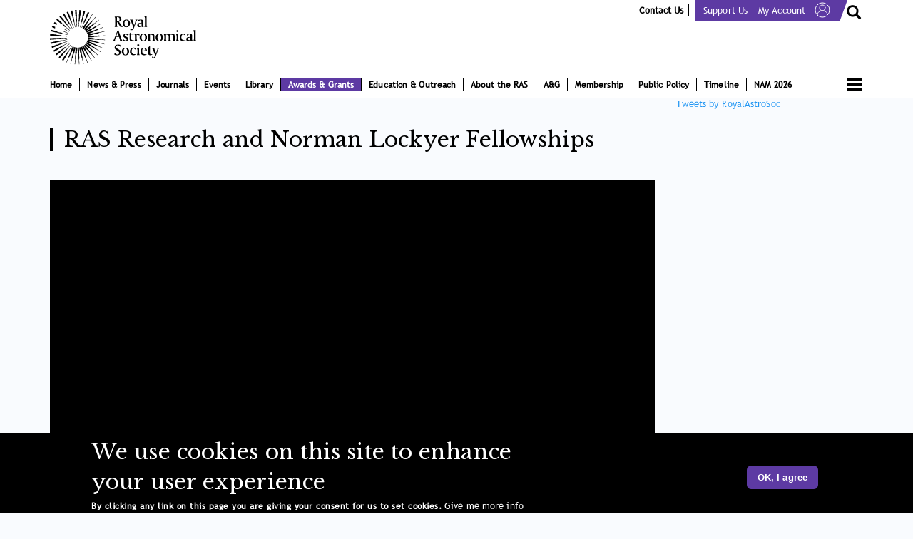

--- FILE ---
content_type: text/html; charset=UTF-8
request_url: https://www.ras.ac.uk/awards-and-grants/fellowships/2330-fellowship-call
body_size: 25941
content:
<!DOCTYPE html><html lang="en" dir="ltr" prefix="content: http://purl.org/rss/1.0/modules/content/ dc: http://purl.org/dc/terms/ foaf: http://xmlns.com/foaf/0.1/ og: http://ogp.me/ns# rdfs: http://www.w3.org/2000/01/rdf-schema# schema: http://schema.org/ sioc: http://rdfs.org/sioc/ns# sioct: http://rdfs.org/sioc/types# skos: http://www.w3.org/2004/02/skos/core# xsd: http://www.w3.org/2001/XMLSchema# "><head><meta name="author" content="Florin Simion @Yonescat"><meta charset="utf-8" /><script async src="https://www.googletagmanager.com/gtag/js?id=UA-121824928-1"></script><script>window.dataLayer = window.dataLayer || [];function gtag(){dataLayer.push(arguments)};gtag("js", new Date());gtag("set", "developer_id.dMDhkMT", true);gtag("config", "UA-121824928-1", {"groups":"default","anonymize_ip":true,"page_placeholder":"PLACEHOLDER_page_path","allow_ad_personalization_signals":false});gtag("config", "G-BM11Y1YLX6", {"groups":"default","page_placeholder":"PLACEHOLDER_page_location","allow_ad_personalization_signals":false});</script><meta name="description" content="The RAS funds several schemes for promising scientists to be employed as Research Fellows at UK universities. This page holds details for the RAS Research
Fellowship..." /><link rel="canonical" href="https://www.ras.ac.uk/awards-and-grants/fellowships/2330-fellowship-call" /><meta property="og:site_name" content="The Royal Astronomical Society" /><meta property="og:url" content="https://www.ras.ac.uk/awards-and-grants/fellowships/2330-fellowship-call" /><meta property="og:title" content="RAS Research and Norman Lockyer Fellowships" /><meta name="twitter:card" content="summary_large_image" /><meta name="twitter:description" content="The RAS funds several schemes for promising scientists to be employed as Research Fellows at UK universities. This page holds details for the RAS Research
Fellowship..." /><meta name="twitter:site" content="@RoyalAstroSoc" /><meta name="twitter:title" content="RAS Research and Norman Lockyer Fellowships" /><meta name="twitter:site:id" content="124444856" /><meta name="Generator" content="Drupal 10 (https://www.drupal.org)" /><meta name="MobileOptimized" content="width" /><meta name="HandheldFriendly" content="true" /><meta name="viewport" content="width=device-width, initial-scale=1.0" /><link rel="stylesheet" href="https://fonts.googleapis.com/css?family=Open+Sans:regular,300,600|Quattrocento:regular,700&amp;subset=cyrillic,latin&amp;display=swap" media="all" /><link rel="stylesheet" href="/sites/default/files/fontyourface/local_fonts/amerigo_bt/font.css" media="all" /><style>div#sliding-popup, div#sliding-popup .eu-cookie-withdraw-banner, .eu-cookie-withdraw-tab {background: #000000} div#sliding-popup.eu-cookie-withdraw-wrapper { background: transparent; } #sliding-popup h1, #sliding-popup h2, #sliding-popup h3, #sliding-popup p, #sliding-popup label, #sliding-popup div, .eu-cookie-compliance-more-button, .eu-cookie-compliance-secondary-button, .eu-cookie-withdraw-tab { color: #ffffff;} .eu-cookie-withdraw-tab { border-color: #ffffff;}</style><link rel="icon" href="/themes/ras/favicon.ico" type="image/vnd.microsoft.icon" /><title>RAS Research and Norman Lockyer Fellowships | The Royal Astronomical Society</title><link rel="stylesheet" media="all" href="/sites/default/files/fontyourface/font_display/open_sans.css?t97plb" /><link rel="stylesheet" media="all" href="/sites/default/files/fontyourface/font_display/quattrocento.css?t97plb" /><link rel="stylesheet" media="all" href="/sites/default/files/fontyourface/font_display/quattrocentobold.css?t97plb" /><link rel="stylesheet" media="all" href="/core/assets/vendor/jquery.ui/themes/base/core.css?t97plb" /><link rel="stylesheet" media="all" href="/core/assets/vendor/jquery.ui/themes/base/controlgroup.css?t97plb" /><link rel="stylesheet" media="all" href="/core/assets/vendor/jquery.ui/themes/base/checkboxradio.css?t97plb" /><link rel="stylesheet" media="all" href="/core/assets/vendor/jquery.ui/themes/base/resizable.css?t97plb" /><link rel="stylesheet" media="all" href="/core/assets/vendor/jquery.ui/themes/base/button.css?t97plb" /><link rel="stylesheet" media="all" href="/core/assets/vendor/jquery.ui/themes/base/dialog.css?t97plb" /><link rel="stylesheet" media="all" href="/core/modules/system/css/components/align.module.css?t97plb" /><link rel="stylesheet" media="all" href="/core/modules/system/css/components/fieldgroup.module.css?t97plb" /><link rel="stylesheet" media="all" href="/core/modules/system/css/components/container-inline.module.css?t97plb" /><link rel="stylesheet" media="all" href="/core/modules/system/css/components/clearfix.module.css?t97plb" /><link rel="stylesheet" media="all" href="/core/modules/system/css/components/details.module.css?t97plb" /><link rel="stylesheet" media="all" href="/core/modules/system/css/components/hidden.module.css?t97plb" /><link rel="stylesheet" media="all" href="/core/modules/system/css/components/item-list.module.css?t97plb" /><link rel="stylesheet" media="all" href="/core/modules/system/css/components/js.module.css?t97plb" /><link rel="stylesheet" media="all" href="/core/modules/system/css/components/nowrap.module.css?t97plb" /><link rel="stylesheet" media="all" href="/core/modules/system/css/components/position-container.module.css?t97plb" /><link rel="stylesheet" media="all" href="/core/modules/system/css/components/progress.module.css?t97plb" /><link rel="stylesheet" media="all" href="/core/modules/system/css/components/reset-appearance.module.css?t97plb" /><link rel="stylesheet" media="all" href="/core/modules/system/css/components/resize.module.css?t97plb" /><link rel="stylesheet" media="all" href="/core/modules/system/css/components/sticky-header.module.css?t97plb" /><link rel="stylesheet" media="all" href="/core/modules/system/css/components/system-status-counter.css?t97plb" /><link rel="stylesheet" media="all" href="/core/modules/system/css/components/system-status-report-counters.css?t97plb" /><link rel="stylesheet" media="all" href="/core/modules/system/css/components/system-status-report-general-info.css?t97plb" /><link rel="stylesheet" media="all" href="/core/modules/system/css/components/tablesort.module.css?t97plb" /><link rel="stylesheet" media="all" href="/core/modules/system/css/components/tree-child.module.css?t97plb" /><link rel="stylesheet" media="all" href="/core/modules/views/css/views.module.css?t97plb" /><link rel="stylesheet" media="all" href="/core/modules/media/css/oembed.formatter.css?t97plb" /><link rel="stylesheet" media="all" href="/core/modules/toolbar/css/toolbar.module.css?t97plb" /><link rel="stylesheet" media="all" href="/modules/eu_cookie_compliance/css/eu_cookie_compliance.css?t97plb" /><link rel="stylesheet" media="all" href="/core/modules/toolbar/css/toolbar.menu.css?t97plb" /><link rel="stylesheet" media="all" href="/core/assets/vendor/jquery.ui/themes/base/theme.css?t97plb" /><link rel="stylesheet" media="all" href="/modules/calendar/css/calendar.css?t97plb" /><link rel="stylesheet" media="all" href="/modules/calendar/css/calendar_multiday.css?t97plb" /><link rel="stylesheet" media="all" href="/modules/webform_submission_downloader/css/css.css?t97plb" /><link rel="stylesheet" media="all" href="/core/modules/toolbar/css/toolbar.theme.css?t97plb" /><link rel="stylesheet" media="all" href="/core/modules/toolbar/css/toolbar.icons.theme.css?t97plb" /><link rel="stylesheet" media="all" href="/core/modules/user/css/user.icons.admin.css?t97plb" /><link rel="stylesheet" media="all" href="/modules/admin_toolbar/admin_toolbar_tools/css/tools.css?t97plb" /><link rel="stylesheet" media="all" href="/modules/admin_toolbar/css/admin.toolbar.css?t97plb" /><link rel="stylesheet" media="all" href="https://cdn.jsdelivr.net/npm/bootswatch@3.4.0/paper/bootstrap.css" integrity="sha256-qFldhAwpbw8mTeT/xjxL9hYz+5kf1Gey1qqZ/n+6uPY=" crossorigin="anonymous" /><link rel="stylesheet" media="all" href="https://cdn.jsdelivr.net/npm/@unicorn-fail/drupal-bootstrap-styles@0.0.2/dist/3.4.0/8.x-3.x/drupal-bootstrap-paper.css" integrity="sha512-V2NoHlqwduvB2nFKAOYFj55ONQ73ncx76kqwpkJ+qn+u3V9nXIiOggkeziwm766RHogzw8/+N6cjk9OaGtVxPQ==" crossorigin="anonymous" /><link rel="stylesheet" media="all" href="/themes/ras/css/style.css?t97plb" /><link rel="stylesheet" media="all" href="/themes/ras/css/library-iframe.css?t97plb" /><link rel="stylesheet" media="all" href="/themes/ras/css/instruments.css?t97plb" /><link rel="stylesheet" media="all" href="/themes/ras/css/aandg.css?t97plb" /><link rel="stylesheet" media="print" href="/themes/ras/css/print.css?t97plb" /><link rel="stylesheet" media="all" href="https://fonts.googleapis.com/css?family=Open+Sans:regular,300,600%7CQuattrocento:regular,700&amp;amp;subset=cyrillic,latin" /><script src="https://code.jquery.com/jquery-3.5.1.min.js"></script><script src="/sites/default/files/asset_injector/js/menu_display_none-3494823a89192266729c93d2e01549ca.js?t97plb"></script><script src="/core/modules/toolbar/js/toolbar.anti-flicker.js?v=10.2.7"></script><script async src="https://www.googletagmanager.com/gtag/js?id=G-6T4FQ2HFQN"></script><script>
window.dataLayer = window.dataLayer || [];
function gtag(){dataLayer.push(arguments);}
gtag('js', new Date());
gtag('config', 'G-6T4FQ2HFQN');
</script></head><body class="toolbar-icon-10 20260126 2026 january monday anonymous toolbar-loading fontyourface page-nid-10413 role-anonymous path-node page-node-type-page has-glyphicons"><script>
// Prevent FOUC on Firefox by briefly hiding the body.
if (navigator.userAgent.indexOf('Gecko/') >= 0) {
document.body.style.display = 'none';
document.addEventListener('DOMContentLoaded', function() {
document.body.style.display = '';
});
}
</script><a href="#main-content" class="visually-hidden focusable skip-link"> Skip to main content </a><div id="toolbar-administration" role="group" aria-label="Site administration toolbar" class="toolbar"> <nav id="toolbar-bar" role="navigation" aria-label="Toolbar items" class="toolbar-bar clearfix"><h2 class="visually-hidden">Toolbar items</h2><div class="home-toolbar-tab toolbar-tab"> <a href="/" title="Return to site content" class="toolbar-icon toolbar-icon-escape-admin toolbar-item" data-toolbar-escape-admin>Back to site</a><div><nav class="toolbar-lining clearfix" role="navigation"></nav></div></div><div class="toolbar-tab"> <a href="/admin" title="Admin menu" class="toolbar-icon toolbar-icon-menu trigger toolbar-item" data-drupal-subtrees="" id="toolbar-item-administration" data-toolbar-tray="toolbar-item-administration-tray" role="button" aria-pressed="false">Manage</a><div id="toolbar-item-administration-tray" data-toolbar-tray="toolbar-item-administration-tray" class="toolbar-tray"><nav class="toolbar-lining clearfix" role="navigation" aria-label="Administration menu"><h3 class="toolbar-tray-name visually-hidden">Administration menu</h3><div class="toolbar-menu-administration"><ul class="toolbar-menu"><li class="menu-item"><a href="/" class="toolbar-icon toolbar-icon-admin-toolbar-tools-help" title="" data-drupal-link-system-path="&lt;front&gt;">Tools</a></li></ul></div></nav></div></div><div class="toolbar-tab"><div><nav class="toolbar-lining clearfix" role="navigation"></nav></div></div><div class="toolbar-tab"> <a href="/" title="FlexSlider examples menu" class="toolbar-icon toolbar-icon-menu trigger toolbar-item" id="toolbar-item-flexslider-examples" data-toolbar-tray="toolbar-item-flexslider-examples-tray" role="button" aria-pressed="false">FlexSlider Examples</a><div id="toolbar-item-flexslider-examples-tray" data-toolbar-tray="toolbar-item-flexslider-examples-tray" class="toolbar-tray"><nav class="toolbar-lining clearfix" role="navigation" aria-label="FlexSlider examples menu"><h3 class="toolbar-tray-name visually-hidden">FlexSlider examples menu</h3></nav></div></div><div class="toolbar-tab"> <a href="/user" title="My account" class="toolbar-icon toolbar-icon-user trigger toolbar-item" id="toolbar-item-user" data-toolbar-tray="toolbar-item-user-tray" role="button" aria-pressed="false">Anonymous</a><div id="toolbar-item-user-tray" data-toolbar-tray="toolbar-item-user-tray" class="toolbar-tray"><nav class="toolbar-lining clearfix" role="navigation" aria-label="User account actions"><h3 class="toolbar-tray-name visually-hidden">User account actions</h3><ul class="toolbar-menu links"><li class="login"><a href="/user">Log in</a></li></ul></nav></div></div> </nav></div><div class="dialog-off-canvas-main-canvas" data-off-canvas-main-canvas> <header class="navbar navbar-default container" id="navbar"><div class="container"><div class="navbar-header"><div class="region region-navigation"> <a class="logo navbar-btn pull-left" href="/" title="Home" rel="home"> <img src="/sites/default/files/logo.svg" alt="Home" /> </a> <section id="block-logomobile" class="block block-block-content block-block-content6130d589-06d5-486f-8316-8351b17bd417 clearfix"><div class="field field--name-field-image field--type-image field--label-hidden field--item"> <img loading="lazy" src="/sites/default/files/2018-01/rs_logo_m_0.png" width="210" height="93" alt="Logo RAS Mobile version" typeof="foaf:Image" class="img-responsive" /></div> </section><section id="block-topmenuuserlogin" class="block block-block-content block-block-content9d6a4b44-49c0-4671-96b1-8b66aadfdccf clearfix"><div class="field field--name-body field--type-text-with-summary field--label-hidden field--item"><p class="slogan"><a class="contact-link" href="/about-the-ras/contacts">Contact us</a></p><div class="greenlinkcalss"><a href="/support-us">Support us</a><a class="borderno" href="/user">My Account <svg height="22px" version="1.1" viewBox="0 0 22 22" width="22px" xmlns:xlink="http://www.w3.org/1999/xlink"><title></title><desc>Created with Sketch.</desc> <g fill="none" fill-rule="evenodd" id="Page-1" stroke="none" stroke-width="1"> <g id="Icons" stroke="#FFFFFF" transform="translate(-1.000000, -1971.000000)"> <g id="Group-265" transform="translate(2.000000, 1972.000000)"> <path d="M20,10 C20,15.5225 15.5225,20 10,20 C4.4775,20 0,15.5225 0,10 C0,4.4775 4.4775,0 10,0 C15.5225,0 20,4.4775 20,10 L20,10 Z" id="Stroke-925" stroke-linecap="round" stroke-linejoin="round" /> <path d="M3,17 C3.35009766,13 5.68343099,11 10,11 C14.316569,11 16.6499023,13 17,17" id="Path-2" /> <path d="M14,7 C14,9.208 12.21,11 10,11 C7.789,11 6,9.208 6,7 C6,4.791 7.789,3 10,3 C12.21,3 14,4.791 14,7 L14,7 Z" id="Stroke-8466" stroke-linecap="round" stroke-linejoin="round" /> </g> </g> </g> </svg> </a></div><p><button class="btn btn-primary top-search-btn" data-target="#SearchModal" data-toggle="modal" type="button"></button></p></div> </section><section id="block-viewall" class="block block-block-content block-block-content23aae138-f5e7-4907-91fb-d2e77b2afae1 clearfix"><div class="field field--name-body field--type-text-with-summary field--label-hidden field--item"><button class="js-menu hamburgermenu" type="button"><span class="bar"></span></button></div> </section></div> <button type="button" class="navbar-toggle" data-toggle="modal" data-target="#burgurmenu"> <span class="sr-only">Toggle navigation</span> <span class="icon-bar"></span> <span class="icon-bar"></span> <span class="icon-bar"></span> </button></div><div id="navbar-collapse" class="navbar-collapse collapse"><div class="region region-navigation-collapsible"> <nav aria-labelledby="block-ras-main-menu-menu" id="block-ras-main-menu"><h2 class="sr-only" id="block-ras-main-menu-menu">Main navigation</h2><ul class="menu nav navbar-nav"><li> <a href="https://ras.ac.uk/">Home</a></li><li class="expanded dropdown"> <a href="/news-and-press" class="dropdown-toggle" data-target="#" data-toggle="dropdown">News &amp; Press <span class="caret"></span></a><ul class="menu dropdown-menu"><li> <a href="/news-and-press/latest-news" data-drupal-link-system-path="news-and-press/latest-news">Latest News</a></li><li> <a href="/news-and-press/research-highlights" data-drupal-link-system-path="news-and-press/research-highlights">Research Highlights</a></li><li> <a href="/news-and-press/media-enquiries" data-drupal-link-system-path="node/10677">Media Enquiries</a></li></ul></li><li class="expanded dropdown"> <a href="/journals" class="dropdown-toggle" data-target="#" data-toggle="dropdown">Journals <span class="caret"></span></a><ul class="menu dropdown-menu"><li> <a href="/journals/Monthly-Notices-of-the-RAS" class="mnras" data-drupal-link-system-path="node/9695">Monthly Notices of the RAS (MNRAS)</a></li><li> <a href="/journals/Geophysical-Journal-International" class="gji" data-drupal-link-system-path="node/9696">Geophysical Journal International (GJI)</a></li><li> <a href="/journal/ras-techniques-instruments-rasti" data-drupal-link-system-path="node/16336">RAS Techniques &amp; Instruments (RASTI)</a></li><li> <a href="/journals/Editorial-Boards-and-Team" data-drupal-link-system-path="node/14310">Editorial Boards &amp; Team</a></li><li> <a href="/journals/editorial-policies" data-drupal-link-system-path="node/13836">Editorial Policies</a></li><li> <a href="https://www.ras.ac.uk/journals/publishing-support-advancement-astronomy-and-geophysics">Advancing Astronomy &amp; Geophysics</a></li></ul></li><li class="expanded dropdown"> <a href="/events-and-meetings" class="dropdown-toggle" data-target="#" data-toggle="dropdown">Events <span class="caret"></span></a><ul class="menu dropdown-menu"><li> <a href="https://ras.ac.uk/events-and-meetings/RAS-Bicentennial-Event">RAS Bicentennial Event</a></li><li> <a href="/events-and-meetings/RAS-Meetings" data-drupal-link-system-path="events-and-meetings/RAS-Meetings">RAS Meetings</a></li><li> <a href="/events-and-meetings/External-Meetings" data-drupal-link-system-path="events-and-meetings/External-Meetings">External Meetings</a></li><li> <a href="/events-and-meetings/Public-Lectures-and-Events" data-drupal-link-system-path="events-and-meetings/Public-Lectures-and-Events">Public Lectures &amp; Events</a></li><li> <a href="/events-and-meetings/Friends-of-the-RAS" data-drupal-link-system-path="events-and-meetings/Friends-of-the-RAS">Friends of the RAS Events</a></li><li> <a href="/events-and-meetings/archive" data-drupal-link-system-path="events-and-meetings/archive">Past Events</a></li><li> <a href="/events-and-meetings/videos" data-drupal-link-system-path="node/14407">Event Videos</a></li><li> <a href="/events-and-meetings/poster-display" data-drupal-link-system-path="events-and-meetings/poster-display">Poster Display</a></li><li> <a href="/GCSE-Poster-Competition-2022%E2%80%93Sponsored-by-Winton" data-drupal-link-system-path="node/16401">GCSE Poster Competition 2022 – Sponsored by Winton</a></li></ul></li><li class="expanded dropdown"> <a href="/library" class="dropdown-toggle" data-target="#" data-toggle="dropdown">Library <span class="caret"></span></a><ul class="menu dropdown-menu"><li> <a href="/library/opening-times" data-drupal-link-system-path="node/10305">Visiting &amp; Using the Library</a></li><li> <a href="/library/library-services" data-drupal-link-system-path="node/10308">Library Services</a></li><li> <a href="/library/archives" data-drupal-link-system-path="node/14309">Archives</a></li><li> <a href="/library/other-collections" data-drupal-link-system-path="node/14308">Other Collections</a></li><li> <a href="/library/help-with-your-research" data-drupal-link-system-path="node/11044">Help with your Research</a></li><li> <a href="/library/treasures-of-the-ras" data-drupal-link-system-path="library/treasures-of-the-ras">Treasures from the Library &amp; Archives</a></li><li> <a href="/library/obituaries" data-drupal-link-system-path="library/obituaries">Obituaries</a></li></ul></li><li class="expanded dropdown active"> <a href="/awards-and-grants" class="dropdown-toggle" data-target="#" data-toggle="dropdown">Awards &amp; Grants <span class="caret"></span></a><ul class="menu dropdown-menu"><li class="active"> <a href="/awards-and-grants/fellowships/2330-fellowship-call" data-drupal-link-system-path="node/10413" class="is-active">Fellowships </a></li><li> <a href="/awards-and-grants/awards" data-drupal-link-system-path="node/10416">Awards, Medals and Prizes</a></li><li> <a href="/awards-and-grants/grants-for-studies" data-drupal-link-system-path="node/10418">Grants for Studies in Astronomy and Geophysics</a></li></ul></li><li class="expanded dropdown"> <a href="/education-and-careers" class="dropdown-toggle" data-target="#" data-toggle="dropdown">Education &amp; Outreach <span class="caret"></span></a><ul class="menu dropdown-menu"><li> <a href="/podcast" data-drupal-link-system-path="node/16208">Podcast</a></li><li> <a href="/education-and-careers/education" data-drupal-link-system-path="education-and-careers/education">Education</a></li><li> <a href="/education-and-careers/outreach" data-drupal-link-system-path="education-and-careers/outreach">Outreach</a></li><li> <a href="/education-and-careers/careers" data-drupal-link-system-path="education-and-careers/careers">Careers</a></li><li> <a href="/ras200" data-drupal-link-system-path="node/16142">RAS200</a></li><li> <a href="/education-and-careers/resources" data-drupal-link-system-path="education-and-careers/resources">Resources</a></li><li> <a href="/education-and-careers/Early-Careers" data-drupal-link-system-path="node/16138">Early Careers</a></li></ul></li><li class="expanded dropdown"> <a href="/about-the-ras" class="dropdown-toggle" data-target="#" data-toggle="dropdown">About the RAS <span class="caret"></span></a><ul class="menu dropdown-menu"><li> <a href="/bicentenary" class="bicent" data-drupal-link-system-path="node/15856">Bicentenary</a></li><li> <a href="/about-the-ras/burlington-house" data-drupal-link-system-path="node/11040">Burlington House</a></li><li> <a href="/about-the-ras/bye-laws" data-drupal-link-system-path="node/10534">Bye-laws</a></li><li> <a href="/about-the-ras/committees" data-drupal-link-system-path="node/11039">Committees</a></li><li> <a href="/about-the-ras/contacts" data-drupal-link-system-path="node/14311">Contacts</a></li><li> <a href="/about-the-ras/council" data-drupal-link-system-path="node/10643">Council</a></li><li> <a href="/about-the-ras/diversity" data-drupal-link-system-path="about-the-ras/diversity">Diversity</a></li><li> <a href="/about-ras/sustainability" data-drupal-link-system-path="node/16725">Sustainability</a></li></ul></li><li class="expanded dropdown"> <a href="/aandg" class="dropdown-toggle" data-target="#" data-toggle="dropdown">A&amp;G <span class="caret"></span></a><ul class="menu dropdown-menu"><li> <a href="/aandg/latest-aandg-articles" data-drupal-link-system-path="aandg/latest-aandg-articles">Latest A&amp;G Articles</a></li><li> <a href="/form/contact-a-g-editor" data-drupal-link-system-path="webform/contact_a_g_editor">Contact A&amp;G Editor</a></li></ul></li><li class="expanded dropdown"> <a href="/membership" class="dropdown-toggle" data-target="#" data-toggle="dropdown">Membership <span class="caret"></span></a><ul class="menu dropdown-menu"><li> <a href="/membership/membership-fellows" data-drupal-link-system-path="membership/membership-fellows">Fellows Membership</a></li><li> <a href="/friends" data-drupal-link-system-path="node/10918">Friends of the RAS</a></li></ul></li><li class="expanded dropdown"> <a href="/ras-policy" class="dropdown-toggle" data-target="#" data-toggle="dropdown">Public Policy <span class="caret"></span></a><ul class="menu dropdown-menu"><li> <a href="/ras-policy/science-policy" data-drupal-link-system-path="node/10922">Science Policy</a></li><li> <a href="/ras-policy/impact-and-industry" data-drupal-link-system-path="node/10923">Impact &amp; Industry</a></li><li> <a href="/ras-policy/community-and-demographics" data-drupal-link-system-path="node/10924">Community &amp; Demographics</a></li><li> <a href="/ras-policy/consultative-forums" data-drupal-link-system-path="ras-policy/consultative-forums">Consultative Forums</a></li></ul></li><li> <a href="/timeline" title="Bicentenary Timeline" data-drupal-link-system-path="node/16356">Timeline</a></li><li> <a href="https://www.sr.bham.ac.uk/nam2026/session_proposals.php" title="National Astronomy Meeting">NAM 2026</a></li></ul> </nav></div></div></div> </header><div class="modal fade burgurmenu-wrapper" id="burgurmenu" tabindex="-1"><div class="modal-dialog" role="document"><div class="modal-content"> <button type="button" class="close" data-dismiss="modal" aria-label="Close"> <span aria-hidden="true">&times;</span> </button><div class="modal-body"><div class="burgurmenu_logo_wrapper"> <a class="logo navbar-btn pull-left" href="/" title="Home" rel="home"> <img src="/themes/ras/images/logo_white.svg" alt="Logo"> </a></div><ul class="menu nav navbar-nav"><li> <a href="https://ras.ac.uk/">Home</a></li><li class="expanded dropdown"> <a href="/news-and-press" class="dropdown-toggle" data-target="#" data-toggle="dropdown">News &amp; Press <span class="caret"></span></a><ul class="menu dropdown-menu"><li> <a href="/news-and-press/latest-news" data-drupal-link-system-path="news-and-press/latest-news">Latest News</a></li><li> <a href="/news-and-press/research-highlights" data-drupal-link-system-path="news-and-press/research-highlights">Research Highlights</a></li><li> <a href="/news-and-press/media-enquiries" data-drupal-link-system-path="node/10677">Media Enquiries</a></li></ul></li><li class="expanded dropdown"> <a href="/journals" class="dropdown-toggle" data-target="#" data-toggle="dropdown">Journals <span class="caret"></span></a><ul class="menu dropdown-menu"><li> <a href="/journals/Monthly-Notices-of-the-RAS" class="mnras" data-drupal-link-system-path="node/9695">Monthly Notices of the RAS (MNRAS)</a></li><li> <a href="/journals/Geophysical-Journal-International" class="gji" data-drupal-link-system-path="node/9696">Geophysical Journal International (GJI)</a></li><li> <a href="/journal/ras-techniques-instruments-rasti" data-drupal-link-system-path="node/16336">RAS Techniques &amp; Instruments (RASTI)</a></li><li> <a href="/journals/Editorial-Boards-and-Team" data-drupal-link-system-path="node/14310">Editorial Boards &amp; Team</a></li><li> <a href="/journals/editorial-policies" data-drupal-link-system-path="node/13836">Editorial Policies</a></li><li> <a href="https://www.ras.ac.uk/journals/publishing-support-advancement-astronomy-and-geophysics">Advancing Astronomy &amp; Geophysics</a></li></ul></li><li class="expanded dropdown"> <a href="/events-and-meetings" class="dropdown-toggle" data-target="#" data-toggle="dropdown">Events <span class="caret"></span></a><ul class="menu dropdown-menu"><li> <a href="https://ras.ac.uk/events-and-meetings/RAS-Bicentennial-Event">RAS Bicentennial Event</a></li><li> <a href="/events-and-meetings/RAS-Meetings" data-drupal-link-system-path="events-and-meetings/RAS-Meetings">RAS Meetings</a></li><li> <a href="/events-and-meetings/External-Meetings" data-drupal-link-system-path="events-and-meetings/External-Meetings">External Meetings</a></li><li> <a href="/events-and-meetings/Public-Lectures-and-Events" data-drupal-link-system-path="events-and-meetings/Public-Lectures-and-Events">Public Lectures &amp; Events</a></li><li> <a href="/events-and-meetings/Friends-of-the-RAS" data-drupal-link-system-path="events-and-meetings/Friends-of-the-RAS">Friends of the RAS Events</a></li><li> <a href="/events-and-meetings/archive" data-drupal-link-system-path="events-and-meetings/archive">Past Events</a></li><li> <a href="/events-and-meetings/videos" data-drupal-link-system-path="node/14407">Event Videos</a></li><li> <a href="/events-and-meetings/poster-display" data-drupal-link-system-path="events-and-meetings/poster-display">Poster Display</a></li><li> <a href="/GCSE-Poster-Competition-2022%E2%80%93Sponsored-by-Winton" data-drupal-link-system-path="node/16401">GCSE Poster Competition 2022 – Sponsored by Winton</a></li></ul></li><li class="expanded dropdown"> <a href="/library" class="dropdown-toggle" data-target="#" data-toggle="dropdown">Library <span class="caret"></span></a><ul class="menu dropdown-menu"><li> <a href="/library/opening-times" data-drupal-link-system-path="node/10305">Visiting &amp; Using the Library</a></li><li> <a href="/library/library-services" data-drupal-link-system-path="node/10308">Library Services</a></li><li> <a href="/library/archives" data-drupal-link-system-path="node/14309">Archives</a></li><li> <a href="/library/other-collections" data-drupal-link-system-path="node/14308">Other Collections</a></li><li> <a href="/library/help-with-your-research" data-drupal-link-system-path="node/11044">Help with your Research</a></li><li> <a href="/library/treasures-of-the-ras" data-drupal-link-system-path="library/treasures-of-the-ras">Treasures from the Library &amp; Archives</a></li><li> <a href="/library/obituaries" data-drupal-link-system-path="library/obituaries">Obituaries</a></li></ul></li><li class="expanded dropdown active"> <a href="/awards-and-grants" class="dropdown-toggle" data-target="#" data-toggle="dropdown">Awards &amp; Grants <span class="caret"></span></a><ul class="menu dropdown-menu"><li class="active"> <a href="/awards-and-grants/fellowships/2330-fellowship-call" data-drupal-link-system-path="node/10413" class="is-active">Fellowships </a></li><li> <a href="/awards-and-grants/awards" data-drupal-link-system-path="node/10416">Awards, Medals and Prizes</a></li><li> <a href="/awards-and-grants/grants-for-studies" data-drupal-link-system-path="node/10418">Grants for Studies in Astronomy and Geophysics</a></li></ul></li><li class="expanded dropdown"> <a href="/education-and-careers" class="dropdown-toggle" data-target="#" data-toggle="dropdown">Education &amp; Outreach <span class="caret"></span></a><ul class="menu dropdown-menu"><li> <a href="/podcast" data-drupal-link-system-path="node/16208">Podcast</a></li><li> <a href="/education-and-careers/education" data-drupal-link-system-path="education-and-careers/education">Education</a></li><li> <a href="/education-and-careers/outreach" data-drupal-link-system-path="education-and-careers/outreach">Outreach</a></li><li> <a href="/education-and-careers/careers" data-drupal-link-system-path="education-and-careers/careers">Careers</a></li><li> <a href="/ras200" data-drupal-link-system-path="node/16142">RAS200</a></li><li> <a href="/education-and-careers/resources" data-drupal-link-system-path="education-and-careers/resources">Resources</a></li><li> <a href="/education-and-careers/Early-Careers" data-drupal-link-system-path="node/16138">Early Careers</a></li></ul></li><li class="expanded dropdown"> <a href="/about-the-ras" class="dropdown-toggle" data-target="#" data-toggle="dropdown">About the RAS <span class="caret"></span></a><ul class="menu dropdown-menu"><li> <a href="/bicentenary" class="bicent" data-drupal-link-system-path="node/15856">Bicentenary</a></li><li> <a href="/about-the-ras/burlington-house" data-drupal-link-system-path="node/11040">Burlington House</a></li><li> <a href="/about-the-ras/bye-laws" data-drupal-link-system-path="node/10534">Bye-laws</a></li><li> <a href="/about-the-ras/committees" data-drupal-link-system-path="node/11039">Committees</a></li><li> <a href="/about-the-ras/contacts" data-drupal-link-system-path="node/14311">Contacts</a></li><li> <a href="/about-the-ras/council" data-drupal-link-system-path="node/10643">Council</a></li><li> <a href="/about-the-ras/diversity" data-drupal-link-system-path="about-the-ras/diversity">Diversity</a></li><li> <a href="/about-ras/sustainability" data-drupal-link-system-path="node/16725">Sustainability</a></li></ul></li><li> <a href="/aandg" data-drupal-link-system-path="node/15850">A&amp;G</a></li><li class="expanded dropdown"> <a href="/membership" class="dropdown-toggle" data-target="#" data-toggle="dropdown">Membership <span class="caret"></span></a><ul class="menu dropdown-menu"><li> <a href="/membership/membership-fellows" data-drupal-link-system-path="membership/membership-fellows">Fellows Membership</a></li><li> <a href="/friends" data-drupal-link-system-path="node/10918">Friends of the RAS</a></li></ul></li><li class="expanded dropdown"> <a href="/ras-policy" class="dropdown-toggle" data-target="#" data-toggle="dropdown">Public Policy <span class="caret"></span></a><ul class="menu dropdown-menu"><li> <a href="/ras-policy/science-policy" data-drupal-link-system-path="node/10922">Science Policy</a></li><li> <a href="/ras-policy/impact-and-industry" data-drupal-link-system-path="node/10923">Impact &amp; Industry</a></li><li> <a href="/ras-policy/community-and-demographics" data-drupal-link-system-path="node/10924">Community &amp; Demographics</a></li><li> <a href="/ras-policy/consultative-forums" data-drupal-link-system-path="ras-policy/consultative-forums">Consultative Forums</a></li></ul></li><li> <a href="/timeline" title="Bicentenary Timeline" data-drupal-link-system-path="node/16356">Timeline</a></li><li> <a href="https://www.sr.bham.ac.uk/nam2026/session_proposals.php" title="National Astronomy Meeting">NAM 2026</a></li></ul></div></div></div></div><div class="main-wrapper"><div class="container"></div><div role="main" class="main-container container js-quickedit-main-content"><div class="row node-row"><div class="col-sm-12" role="heading"><div class="region region-header"> <section id="block-overlaysearchblock" class="block block-block-content block-block-content23ebf555-4b42-4870-8ec2-d8cadf8cd5d1 clearfix"><div class="field field--name-body field--type-text-with-summary field--label-hidden field--item"><div class="modal fade top-search-modal" id="SearchModal" role="dialog"><div class="modal-dialog"><div class="modal-content"><div class="container modal-close-container"><div class="modal-header"><button class="close" data-dismiss="modal" type="button">×</button></div></div><div class="modal-body"><form accept-charset="UTF-8" action="/search-ras" id="views-exposed-form-search-content-and-users-page-1" method="get"><div class="form--inline form-inline clearfix"><div class="form-item js-form-item form-type-search-api-autocomplete js-form-type-search-api-autocomplete form-item-search-api-fulltext js-form-item-search-api-fulltext form-no-label form-group form-autocomplete"><div class="input-group"><input autocomplete="off" class="form-autocomplete form-text form-control ui-autocomplete-input" data-autocomplete-path="/search_api_autocomplete/search_content_and_users?display=page_1&amp;&amp;filter=search_api_fulltext" data-drupal-selector="edit-search-api-fulltext" data-search-api-autocomplete-search="search_content_and_users" id="edit-search-api-fulltext" maxlength="128" name="search_api_fulltext" size="30" type="text" value></div></div><div class="form-actions form-group js-form-wrapper form-wrapper" data-drupal-selector="edit-actions" id="edit-actions"><button class="icon glyphicon glyphicon-search" data-drupal-selector="edit-submit-search-content-and-users" id="edit-submit-search-content-and-users" name="search" type="submit" value="Apply">Apply</button></div></div></form></div></div></div></div></div> </section></div></div> <section class="col-md-9"> <a id="main-content"></a><div class="region region-content"><h1 class="page-header"><span property="schema:name">RAS Research and Norman Lockyer Fellowships</span></h1><div data-drupal-messages-fallback class="hidden"></div> <article data-history-node-id="10413" about="/awards-and-grants/fellowships/2330-fellowship-call" typeof="schema:WebPage" class="page full clearfix"><div class='topNode'><div class="topMedia image-top media-img"><div class="field field--name-field-main-image field--type-entity-reference field--label-hidden field--item"><div><div class="field field--name-field-media-oembed-video field--type-string field--label-hidden field--item"><iframe src="https://www.ras.ac.uk/media/oembed?url=https%3A//www.youtube.com/watch%3Fv%3DvT-Eb9sbiY4&amp;max_width=847&amp;max_height=478&amp;hash=Wv3NPtO_q_f2HL8vKzuN6BbzYr-YnxxJuSTrXqySB5I" frameborder="0" allowtransparency width="847" height="478" class="media-oembed-content" loading="eager" title="RAS Fellowships: How to apply"></iframe></div></div></div></div></div><div class="body_content row"><div class="col-sm-1"><div class="views-element-container form-group"><div class="view view-share-this view-id-share_this view-display-id-block_1 js-view-dom-id-d9328af881c49b429d3b219357bd76999e843ab38053a49b0faa7fdec3e2a4aa"><div class="view-content"><div class="views-row"><div class="views-field views-field-share-everywhere-field"><span class="field-content"><div class="se-block se-align-left se-has-like" class="se-align-left se-has-like"><div class="block-content"><div class="se-like-container"><div id="fb-root"></div><script async defer crossorigin="anonymous" src="https://connect.facebook.net/en_US/sdk.js#xfbml=1&version=v10.0" nonce="Z6yHY4ug"></script><div class="fb-like" data-href="https://www.ras.ac.uk/awards-and-grants/fellowships/2330-fellowship-call" data-layout="button_count" data-action="like" data-size="small" data-share="false"></div></div><div class="se-container"><div id="se-trigger-node10413" class="se-trigger se-disabled"> <img src="https://www.ras.ac.uk/modules/share_everywhere/img/share-icon.svg" alt="Share icon"></div><div class="se-links-container"><ul id="se-links-node10413" class="se-links se-active"><li class="se-link facebook_share"> <a href="https://www.facebook.com/sharer/sharer.php?u=https%3A%2F%2Fwww.ras.ac.uk%2Fawards-and-grants%2Ffellowships%2F2330-fellowship-call" target="_blank" rel="noreferrer">Facebook share</a></li><li class="se-link linkedin"> <a href="https://www.linkedin.com/shareArticle?mini=true&url=https%3A%2F%2Fwww.ras.ac.uk%2Fawards-and-grants%2Ffellowships%2F2330-fellowship-call" target="_blank" rel="noreferrer">LinkedIn</a></li><li class="se-link whatsapp"> <a href="whatsapp://send?text=https%3A%2F%2Fwww.ras.ac.uk%2Fawards-and-grants%2Ffellowships%2F2330-fellowship-call" data-action="share/whatsapp/share">WhatsApp</a></li></ul></div></div></div></div></span></div></div></div></div></div></div><div class="col-sm-11"><div class="field field--name-field-content field--type-text-long field--label-hidden field--item"><p>The RAS funds several schemes for promising scientists to be employed as Research Fellows at UK universities. This page holds details for the RAS Research Fellowships and Norman Lockyer Fellowship, which are similar in many respects.&nbsp;</p><p>The purpose of the RAS Research Fellowships is to enable outstanding candidates to pursue research in the UK in the disciplines advanced by the RAS i.e. astronomy, solar system science, geophysics and closely related branches of these sciences.&nbsp;&nbsp;</p><p>The Norman Lockyer Fellowship is awarded to enable an outstanding researcher to devote the majority of their time to research on an astronomical topic, including solar system and planetary science. They are named after Sir Norman Lockyer (1836-1920), pioneering solar astronomer and discoverer of helium.</p><p><strong>Royal Astronomical Society Research Fellowships&nbsp;and the Norman Lockyer Fellowship will each be&nbsp;available every three years.&nbsp;Applications for RAS Fellowships will be sought in the years 2021, 2024 and 2027&nbsp;and for the Norman Lockyer Fellowship in 2022, 2025 and 2028 (for fellowships starting in the following year).&nbsp;</strong></p><h5><strong>Applications</strong></h5><p><strong>Once applications are open in mid-September you will be able to access the form&nbsp;<a href="/form/ras-research-fellowships">here</a></strong>, and should include a CV (no longer than 3 pages), a list of publications, a research proposal, and a&nbsp;signature from the host institution. For more detailed information, please see the attachment at the bottom of this page for a list of questions you will be asked on the form.<strong> </strong>You will also be asked for the contact details of two referees, who will receive an email from us once you've submitted the application form.<strong>&nbsp;The deadline for 2025 is Saturday, November 15.</strong></p><h5>Conditions for both Fellowships</h5><p>Applicants may be of any nationality, however, employment will be through the host institution. The applicant is therefore asked to indicate their UK residency status so it can be confirmed that they will be able to work at the institution concerned.&nbsp;</p><p>The fellowships are awarded for a period of up to three years beginning on 1 October in the year of the award (or within 6 months thereafter).</p><p>The award is in the form of a grant to the institution at which the fellow is based. The RAS will fund only directly incurred costs, and not overheads (including bench fees or 'full economic costs'). Applications must be certified by an authorised person at the host institution, confirming acceptance of this condition.</p><p>An additional £2,000 per annum may be claimed for costs incurred in attending meetings and conferences or for other items related to the research. The RAS will also meet the cost of Employers National Insurance contributions and make an additional payment, where appropriate, to a Fellow's personal pension plan.</p><h5>Applicants must either:</h5><ul><li>Hold a recognized PhD degree or equivalent obtained after 1 October three years before the start of the fellowship (e.g. 1 October 2022 if applying in 2024 for a fellowship beginning in 2025), or</li><li>have taken the PhD <em>viva voce</em> examination by the application deadline and expect to be awarded the PhD degree before the Fellowship start date.</li></ul><p>Exceptions to these limits may be made only in cases of e.g. maternity leave, career breaks, serious illness etc.&nbsp;</p><p>Only one RAS Research Fellowship may be held in the same Institution&nbsp;(host insitutions can include universities as listed by <a href="http://www.ucas.com/">UCAS</a>&nbsp;and other not for profit research active institutions)&nbsp;at any one time. See below for details of current RAS Research Fellows.&nbsp;</p><p>The RAS pays fellowship salaries on the UCU single pay spine from points 30 to 36 inclusive. In addition to the salary we will accept claims for National Insurance at normal rates and the employer pension contribution at the USS rate. If the host university, as employer, wishes to pay at spine points above 36, that extra expenditure must be found from their own funds.&nbsp;</p><p>&nbsp;</p></div><div class="attachments_field"><div class="field field--name-field-attachments field--type-file field--label-above"><div class="field--label">Attachments</div><div class="field__items"><div class="field--item"><span class="file file--mime-application-pdf file--application-pdf icon-before"><span class="file-icon"><span class="icon glyphicon glyphicon-file text-primary" aria-hidden="true"></span></span><span class="file-link"><a href="https://www.ras.ac.uk/sites/default/files/2022-09/Current%20and%20Past%20Fellows%20-%20updated%202022.pdf" type="application/pdf; length=261158" title="Open file in new window" target="_blank" data-toggle="tooltip" data-placement="bottom">Current and Past RAS Research Fellows</a></span><span class="file-size">255.04 KB</span></span></div><div class="field--item"><span class="file file--mime-application-pdf file--application-pdf icon-before"><span class="file-icon"><span class="icon glyphicon glyphicon-file text-primary" aria-hidden="true"></span></span><span class="file-link"><a href="https://www.ras.ac.uk/sites/default/files/2024-10/Example%20research%20proposal_0.pdf" type="application/pdf; length=547474" title="Open file in new window" target="_blank" data-toggle="tooltip" data-placement="bottom">Example of a research proposal for an RAS Fellowship</a></span><span class="file-size">534.64 KB</span></span></div><div class="field--item"><span class="file file--mime-application-pdf file--application-pdf icon-before"><span class="file-icon"><span class="icon glyphicon glyphicon-file text-primary" aria-hidden="true"></span></span><span class="file-link"><a href="https://www.ras.ac.uk/sites/default/files/2024-11/Online%20application%20form%20-%20Research%20Fellowships.pdf" type="application/pdf; length=64381" title="Open file in new window" target="_blank" data-toggle="tooltip" data-placement="bottom">Questions on application form</a></span><span class="file-size">62.87 KB</span></span></div><div class="field--item"><span class="file file--mime-application-msword file--x-office-document icon-before"><span class="file-icon"><span class="icon glyphicon glyphicon-file text-primary" aria-hidden="true"></span></span><span class="file-link"><a href="https://www.ras.ac.uk/sites/default/files/2025-10/RAS-Research-2026-approval-and-stamps%20%283%29%20%284%29.doc" type="application/msword; length=33792" title="Open file in new window" target="_blank" data-toggle="tooltip" data-placement="bottom">Institute Approval Form 2026 - Norman Lockyer Research Fellowship </a></span><span class="file-size">33 KB</span></span></div><div class="field--item"><span class="file file--mime-application-pdf file--application-pdf icon-before"><span class="file-icon"><span class="icon glyphicon glyphicon-file text-primary" aria-hidden="true"></span></span><span class="file-link"><a href="https://www.ras.ac.uk/sites/default/files/2025-10/Sir%20Norman%20Lockyer%20Fellowship%202026%20T%26C%27s_0.pdf" type="application/pdf; length=162306" title="Open file in new window" target="_blank" data-toggle="tooltip" data-placement="bottom">Sir Norman Lockyer Fellowship 2026 T&amp;Cs</a></span><span class="file-size">158.5 KB</span></span></div><div class="field--item"><span class="file file--mime-application-pdf file--application-pdf icon-before"><span class="file-icon"><span class="icon glyphicon glyphicon-file text-primary" aria-hidden="true"></span></span><span class="file-link"><a href="https://www.ras.ac.uk/sites/default/files/2025-12/Current%20and%20Past%20NL%20Research%20Fellows%20-%20updated%202025_2.pdf" type="application/pdf; length=128020" title="Open file in new window" target="_blank" data-toggle="tooltip" data-placement="bottom">Current and Past Norman Lockyer Research Fellows</a></span><span class="file-size">125.02 KB</span></span></div></div></div></div></div></div></article></div> </section> <aside class="col-md-3" role="complementary"><div class="region region-sidebar-second"> <section id="block-awardsandgrantstwitter" class="block block-block-content block-block-content2f4cda54-0875-4e00-af8b-46e0c9e5275c clearfix"> </section></div> </aside></div></div> <footer class="footer container"><div class="container"><div class="region region-footer"> <section id="block-footer1" class="col-md-5ths col-xs-6 block block-block-content block-block-content5de3ba97-fe26-4bdc-acb4-20be9bd96d5a clearfix"><div class="field field--name-body field--type-text-with-summary field--label-hidden field--item"><p><svg height="291px" version="1.1" viewBox="0 0 284 291" width="284px" xmlns:xlink="http://www.w3.org/1999/xlink"><title></title><defs> <polygon id="path-1" points="0.06 0.51 78.887 0.51 78.887 69.833 0.06 69.833" /> </defs> <g fill="none" fill-rule="evenodd" id="Page-1" stroke="none" stroke-width="1"> <g id="RoyalAstronomicalSociety_CoreLogo_White"> <path d="M12.732,157.679 L15.24,157.679 C19.387,157.679 21.435,159.879 21.435,164.436 C21.435,168.838 19.285,171.141 15.24,171.141 L12.732,171.141 L12.732,157.679 Z M7.255,182.352 C7.255,184.093 7.153,186.192 5.412,189.212 L14.575,189.212 C12.784,186.192 12.732,184.042 12.732,182.148 C12.732,182.046 12.732,181.943 12.732,181.84 L12.732,172.063 L24.199,189.212 L32.492,189.212 C30.291,187.573 28.345,185.526 26.656,183.069 L19.132,172.217 C24.353,171.398 27.322,168.173 27.322,163.463 C27.322,160.698 25.991,158.242 24.045,157.013 C21.947,155.733 19.848,155.682 17.493,155.682 C17.34,155.682 17.135,155.682 16.982,155.682 L5.412,155.682 C7.255,158.856 7.255,161.057 7.255,163.053 L7.255,181.84 C7.255,181.994 7.255,182.199 7.255,182.352 L7.255,182.352 Z" fill="#FFFFFE" id="Fill-1" /> <path d="M42.76,167.098 C46.599,167.098 48.954,170.988 48.954,178.103 C48.954,184.605 46.753,188.086 43.016,188.086 C39.586,188.086 37.077,184.144 37.077,177.08 C37.077,170.63 39.433,167.098 42.76,167.098 Z M42.913,190.031 C49.926,190.031 54.789,184.861 54.789,177.489 C54.789,170.169 50.08,165.204 43.22,165.204 C36.054,165.204 31.242,170.272 31.242,177.643 C31.242,185.065 35.9,190.031 42.913,190.031 L42.913,190.031 Z" fill="#FFFFFE" id="Fill-2" /> <path d="M65.577,24.826 C63.837,29.69 62.301,32.044 60.663,32.044 C60.202,32.044 59.486,31.788 58.82,31.225 L55.646,28.666 L55.646,34.348 C57.131,34.603 58.206,34.758 58.923,34.758 C63.376,34.758 65.424,32.403 67.625,26.567 L75.149,6.551 C76.02,4.298 77.095,2.353 78.887,0.51 L71.465,0.51 C72.283,1.79 72.795,2.763 72.795,3.48 C72.795,3.89 72.692,4.504 72.437,5.323 L68.239,18.94 L63.171,5.117 C62.915,4.452 62.761,3.941 62.761,3.48 C62.761,2.763 63.325,1.842 64.298,0.51 L54.213,0.51 C56.619,2.865 57.233,4.759 57.745,5.988 L65.577,24.826" fill="#FFFFFE" id="Fill-3" mask="url(#mask-2)" /><path d="M14.896,41.628 L18.889,54.22 L10.596,54.22 L14.896,41.628 Z M6.45,66.967 C6.45,66.3 6.706,65.585 7.013,64.663 L9.777,56.575 L19.657,56.575 L22.216,64.51 C22.575,65.635 22.779,66.404 22.779,66.864 C22.779,67.632 22.216,68.553 21.192,69.833 L31.431,69.833 C29.537,68.041 28.359,65.892 27.438,63.179 L18.07,35.689 L14.231,36.918 L4.197,62.616 C3.173,65.226 2.201,67.683 0,69.833 L7.934,69.833 C6.962,68.759 6.45,67.837 6.45,66.967 L6.45,66.967 Z" fill="#FFFFFE" id="Fill-5" mask="url(#mask-2)" /><g id="Group-6" transform="translate(0.000000, 165.000000)"> </g> <path d="M40.57,233.4 C38.779,233.4 36.526,231.455 32.738,228.434 L32.738,234.27 C35.503,235.141 38.011,235.55 40.059,235.55 C45.588,235.55 49.017,232.427 49.017,227.922 C49.017,225.107 47.482,223.315 44.308,221.575 L40.826,219.732 C38.779,218.606 37.704,217.582 37.704,215.893 C37.704,214.306 39.086,212.974 40.826,212.974 C42.362,212.974 44.461,214.715 48.045,217.378 L48.045,211.747 C45.69,211.132 43.489,210.825 41.646,210.825 C36.322,210.825 32.995,213.692 32.995,217.941 C32.995,220.397 34.581,222.548 37.755,224.34 L40.826,226.079 C42.874,227.257 44.001,228.076 44.001,229.97 C44.001,231.864 42.516,233.4 40.57,233.4" fill="#FFFFFE" id="Fill-7" /> <path d="M59.495,235.345 C62.31,235.345 65.331,234.116 67.737,231.916 C66.508,232.069 65.331,232.171 64.204,232.171 C59.648,232.171 58.88,230.892 58.88,227.103 L58.88,213.487 L66.661,213.487 L66.661,211.132 L58.88,211.132 L58.88,204.324 C55.809,208.214 52.687,211.235 49.666,213.487 L53.71,213.487 L53.71,228.179 C53.71,233.041 54.837,235.345 59.495,235.345" fill="#FFFFFE" id="Fill-8" /> <path d="M84.782,211.286 C84.015,210.978 83.195,210.825 82.428,210.825 C80.738,210.825 78.742,212.104 76.08,214.459 L76.08,210.62 L68.913,212.309 C70.244,214.408 70.858,216.456 70.858,218.656 L70.858,227.462 C70.858,229.51 70.807,231.761 69.016,234.833 L77.923,234.833 C76.131,231.71 76.08,229.561 76.08,227.769 C76.08,227.667 76.08,227.564 76.08,227.462 L76.08,214.972 C77.002,214.868 77.923,214.818 78.844,214.818 C80.994,214.818 82.838,215.534 84.782,217.121 L84.782,211.286" fill="#FFFFFE" id="Fill-9" /> <path d="M97.223,212.719 C101.062,212.719 103.417,216.609 103.417,223.725 C103.417,230.226 101.215,233.707 97.479,233.707 C94.049,233.707 91.54,229.765 91.54,222.701 C91.54,216.251 93.896,212.719 97.223,212.719 Z M97.376,235.653 C104.389,235.653 109.253,230.482 109.253,223.111 C109.253,215.79 104.543,210.825 97.684,210.825 C90.517,210.825 85.705,215.893 85.705,223.264 C85.705,230.687 90.363,235.653 97.376,235.653 L97.376,235.653 Z" fill="#FFFFFE" id="Fill-10" /> <path d="M113.283,227.462 C113.283,229.51 113.232,231.761 111.44,234.833 L120.398,234.833 C118.504,231.557 118.504,229.356 118.504,227.462 L118.504,214.306 C119.477,214.153 120.398,214.101 121.37,214.101 C126.541,214.101 127.77,216.149 127.77,221.319 L127.77,227.462 C127.77,227.616 127.77,227.82 127.77,227.973 C127.77,229.714 127.668,231.814 125.927,234.833 L134.885,234.833 C132.991,231.659 132.991,229.406 132.991,227.462 L132.991,219.476 C132.991,213.692 131.046,210.825 127.104,210.825 C125.108,210.825 122.292,211.849 118.504,213.743 L118.504,210.62 L111.338,212.309 C112.668,214.459 113.283,216.405 113.283,218.656 L113.283,227.462" fill="#FFFFFE" id="Fill-11" /> <path d="M148.805,233.707 C145.375,233.707 142.867,229.765 142.867,222.701 C142.867,216.251 145.222,212.719 148.549,212.719 C152.388,212.719 154.743,216.609 154.743,223.725 C154.743,230.226 152.542,233.707 148.805,233.707 Z M149.01,210.825 C141.844,210.825 137.031,215.893 137.031,223.264 C137.031,230.687 141.69,235.653 148.703,235.653 C155.716,235.653 160.58,230.482 160.58,223.111 C160.58,215.79 155.87,210.825 149.01,210.825 L149.01,210.825 Z" fill="#FFFFFE" id="Fill-12" /> <path d="M198.111,227.462 L198.111,219.476 C198.111,213.692 196.268,210.825 192.276,210.825 C189.46,210.825 186.747,212.053 183.265,213.845 C182.14,211.849 180.399,210.825 178.198,210.825 C176.201,210.825 173.591,211.9 170.058,213.743 L170.058,210.62 L162.892,212.309 C164.223,214.408 164.888,216.456 164.888,218.656 L164.888,227.462 C164.888,229.51 164.786,231.761 162.994,234.833 L171.952,234.833 C170.058,231.557 170.058,229.356 170.058,227.462 L170.058,214.306 C171.134,214.153 172.004,214.101 172.721,214.101 C177.634,214.101 178.863,216.149 178.863,221.319 L178.863,227.462 C178.863,229.51 178.813,231.71 177.021,234.833 L185.979,234.833 C184.085,231.659 184.085,229.406 184.085,227.462 L184.085,219.476 C184.085,216.968 183.932,215.278 183.471,214.357 C184.648,214.203 185.723,214.153 186.747,214.153 C191.661,214.153 192.89,216.199 192.89,221.319 L192.89,227.462 C192.89,227.564 192.89,227.667 192.89,227.718 C192.89,229.459 192.839,231.659 190.996,234.833 L199.954,234.833 C198.162,231.71 198.111,229.561 198.111,227.769 C198.111,227.667 198.111,227.564 198.111,227.462" fill="#FFFFFE" id="Fill-13" /> <path d="M203.536,202.481 C203.536,204.324 204.611,205.347 206.658,205.347 C208.809,205.347 209.935,204.426 209.935,202.532 C209.935,200.791 208.757,199.665 206.711,199.665 C204.662,199.665 203.536,200.74 203.536,202.481" fill="#FFFFFE" id="Fill-14" /> <path d="M209.422,210.62 L202.256,212.309 C203.588,214.408 204.201,216.456 204.201,218.656 L204.201,227.462 C204.201,229.51 204.151,231.761 202.359,234.833 L211.317,234.833 C209.422,231.557 209.422,229.356 209.422,227.462 L209.422,210.62" fill="#FFFFFE" id="Fill-15" /> <path d="M219.367,222.599 C219.367,216.762 222.08,212.974 225.049,212.974 C225.817,212.974 226.533,213.282 227.353,213.896 L232.574,217.787 L232.574,211.696 C230.526,211.08 228.53,210.774 226.482,210.774 C219.008,210.774 213.889,216.047 213.889,223.879 C213.889,230.84 218.394,235.447 224.69,235.447 C228.223,235.447 231.192,234.27 233.956,231.761 C232.728,232.069 230.987,232.222 228.684,232.222 C222.592,232.222 219.367,228.895 219.367,222.599" fill="#FFFFFE" id="Fill-16" /> <path d="M248.576,231.864 C247.449,232.018 246.528,232.069 245.863,232.069 C242.33,232.069 240.488,230.585 240.488,227.82 C240.488,224.8 243.047,223.622 248.576,223.213 L248.576,231.864 Z M253.593,217.991 C253.593,217.787 253.593,217.582 253.593,217.428 C253.593,215.484 253.541,214.101 252.619,212.924 C251.392,211.439 249.396,210.825 246.477,210.825 C243.816,210.825 240.795,211.286 237.365,212.259 L237.365,218.145 C240.949,214.868 243.15,212.974 244.839,212.974 C247.347,212.974 248.576,214.511 248.576,217.582 L248.576,221.831 C247.604,221.78 246.733,221.728 245.863,221.728 C238.646,221.728 235.215,223.725 235.215,228.588 C235.215,232.376 238.132,235.345 241.563,235.345 C243.252,235.345 245.504,234.27 248.576,232.325 C248.78,233.451 249.139,234.424 249.702,235.294 L255.589,233.912 C253.695,231.404 253.593,229.304 253.593,226.949 L253.593,217.991 L253.593,217.991 Z" fill="#FFFFFE" id="Fill-17" /> <path d="M264.826,198.591 L257.454,200.28 C258.938,202.43 259.655,204.324 259.655,206.628 L259.655,227.462 C259.655,229.459 259.603,231.659 257.76,234.833 L266.72,234.833 C264.826,231.659 264.826,229.406 264.826,227.462 L264.826,198.591" fill="#FFFFFE" id="Fill-18" /> <path d="M19.906,262.947 L14.941,259.825 C12.023,257.931 10.282,256.6 10.282,253.835 C10.282,250.816 12.688,248.614 16.016,248.614 C17.09,248.614 17.961,249.024 18.882,249.739 L24.052,253.835 L24.052,247.385 C21.391,246.72 18.78,246.412 16.272,246.412 C9.719,246.412 5.522,250.15 5.522,255.474 C5.522,259.262 7.211,261.566 10.845,264.023 L16.322,267.708 C18.78,269.397 20.162,270.779 20.162,273.288 C20.162,276.461 17.756,278.612 13.558,278.612 C12.381,278.612 11.664,278.253 10.691,277.435 L5.061,272.622 L5.061,279.482 C8.03,280.454 10.794,281.017 13.609,281.017 C21.135,281.017 25.281,277.229 25.281,271.291 C25.281,267.35 23.541,265.251 19.906,262.947" fill="#FFFFFE" id="Fill-19" /> <path d="M40.179,279.329 C36.749,279.329 34.24,275.386 34.24,268.322 C34.24,261.872 36.595,258.341 39.923,258.341 C43.762,258.341 46.116,262.231 46.116,269.346 C46.116,275.847 43.916,279.329 40.179,279.329 Z M40.383,256.446 C33.216,256.446 28.405,261.514 28.405,268.885 C28.405,276.308 33.063,281.274 40.076,281.274 C47.089,281.274 51.952,276.104 51.952,268.732 C51.952,261.411 47.243,256.446 40.383,256.446 L40.383,256.446 Z" fill="#FFFFFE" id="Fill-20" /> <path d="M59.899,268.134 C59.899,262.298 62.613,258.51 65.582,258.51 C66.349,258.51 67.066,258.817 67.885,259.431 L73.107,263.322 L73.107,257.231 C71.059,256.616 69.063,256.309 67.015,256.309 C59.541,256.309 54.422,261.582 54.422,269.414 C54.422,276.375 58.927,280.983 65.223,280.983 C68.755,280.983 71.724,279.806 74.488,277.297 C73.26,277.604 71.52,277.758 69.216,277.758 C63.125,277.758 59.899,274.43 59.899,268.134" fill="#FFFFFE" id="Fill-21" /> <path d="M83.809,256.241 L76.642,257.931 C77.974,260.029 78.587,262.077 78.587,264.278 L78.587,273.083 C78.587,275.131 78.536,277.383 76.745,280.454 L85.703,280.454 C83.809,277.178 83.809,274.977 83.809,273.083 L83.809,256.241" fill="#FFFFFE" id="Fill-22" /> <path d="M77.923,248.102 C77.923,249.945 78.997,250.968 81.045,250.968 C83.195,250.968 84.321,250.047 84.321,248.153 C84.321,246.412 83.144,245.287 81.096,245.287 C79.048,245.287 77.923,246.362 77.923,248.102" fill="#FFFFFE" id="Fill-23" /> <path d="M98.876,258.391 C101.692,258.391 103.227,260.695 103.227,265.148 L93.757,266.377 C93.911,261.156 95.856,258.391 98.876,258.391 Z M93.706,267.862 C93.706,267.759 93.706,267.657 93.706,267.554 L109.114,267.554 C108.961,260.337 105.53,256.446 99.644,256.446 C96.572,256.446 93.603,257.778 91.505,260.132 C89.405,262.487 88.28,265.558 88.28,269.091 C88.28,276.41 92.886,281.069 99.286,281.069 C103.176,281.069 106.452,279.841 109.268,277.229 C107.22,277.639 105.428,277.792 103.995,277.792 C97.033,277.792 93.706,274.567 93.706,267.862 L93.706,267.862 Z" fill="#FFFFFE" id="Fill-24" /> <path d="M142.815,259.723 C142.815,260.132 142.713,260.746 142.456,261.566 L138.258,275.182 L133.192,261.36 C132.935,260.695 132.782,260.183 132.782,259.723 C132.782,259.006 133.344,258.084 134.317,256.753 L118.482,256.753 L118.482,249.945 C115.41,253.835 112.288,256.856 109.268,259.108 L113.312,259.108 L113.312,273.8 C113.312,278.663 114.438,280.967 119.096,280.967 C121.912,280.967 124.931,279.738 127.338,277.537 C126.109,277.69 124.931,277.792 123.806,277.792 C119.249,277.792 118.482,276.513 118.482,272.724 L118.482,259.108 L126.209,259.108 C127.062,260.384 127.438,261.445 127.765,262.231 L135.597,281.069 C133.857,285.932 132.321,288.287 130.682,288.287 C130.222,288.287 129.505,288.03 128.839,287.467 L125.666,284.908 L125.666,290.591 C127.151,290.846 128.225,291 128.943,291 C133.396,291 135.443,288.646 137.644,282.809 L145.169,262.793 C146.04,260.541 147.114,258.596 148.906,256.753 L141.484,256.753 C142.303,258.033 142.815,259.006 142.815,259.723" fill="#FFFFFE" id="Fill-25" /> <path d="M91.597,186.243 C90.47,186.397 89.549,186.447 88.883,186.447 C85.351,186.447 83.509,184.963 83.509,182.199 C83.509,179.179 86.068,178.001 91.597,177.592 L91.597,186.243 Z M88.883,176.107 C81.666,176.107 78.235,178.103 78.235,182.967 C78.235,186.755 81.153,189.724 84.584,189.724 C86.272,189.724 88.524,188.649 91.597,186.704 C91.801,187.83 92.159,188.802 92.722,189.673 L98.61,188.29 C96.716,185.782 96.613,183.683 96.613,181.328 L96.613,172.37 C96.613,172.166 96.613,171.961 96.613,171.807 C96.613,169.863 96.562,168.48 95.64,167.302 C94.412,165.818 92.416,165.204 89.497,165.204 C86.836,165.204 83.816,165.665 80.386,166.637 L80.386,172.524 C83.97,169.247 86.17,167.353 87.859,167.353 C90.368,167.353 91.597,168.89 91.597,171.961 L91.597,176.209 C90.624,176.158 89.753,176.107 88.883,176.107 L88.883,176.107 Z" fill="#FFFFFE" id="Fill-26" /> <path d="M102.676,181.84 C102.676,183.838 102.624,186.038 100.781,189.212 L109.74,189.212 C107.846,186.038 107.846,183.785 107.846,181.84 L107.846,152.969 L100.475,154.658 C101.959,156.808 102.676,158.702 102.676,161.006 L102.676,181.84" fill="#FFFFFE" id="Fill-27" /> <polyline fill="#FFFFFE" id="Fill-28" points="218.868 38.088 219.717 38.457 212.896 54.144 214.026 54.635 220.847 38.948 221.695 39.317 228.517 23.63 229.195 23.926 236.001 8.274 231.817 6.454 225.011 22.106 225.69 22.401 218.868 38.088" /> <polyline fill="#FFFFFE" id="Fill-29" points="175.409 143.448 176.258 143.817 183.078 128.13 183.757 128.425 190.563 112.774 186.379 110.955 179.573 126.606 180.251 126.901 173.431 142.588 174.279 142.957 167.458 158.644 168.589 159.135 175.409 143.448" /> <polyline fill="#FFFFFE" id="Fill-30" points="212.499 36.073 208.215 52.634 209.408 52.943 213.692 36.382 214.587 36.613 218.87 20.053 219.586 20.238 223.859 3.715 219.443 2.572 215.17 19.095 215.886 19.281 211.604 35.842 212.499 36.073" /> <polyline fill="#FFFFFE" id="Fill-31" points="180.878 163.264 185.16 146.704 186.056 146.936 190.338 130.375 191.055 130.56 195.328 114.037 190.912 112.894 186.638 129.418 187.355 129.603 183.072 146.164 183.967 146.395 179.685 162.956 180.878 163.264" /> <polyline fill="#FFFFFE" id="Fill-32" points="204.583 51.994 206.222 34.966 207.143 35.055 208.782 18.029 209.519 18.099 211.154 1.111 206.614 0.674 204.978 17.662 205.714 17.733 204.075 34.76 204.996 34.848 203.356 51.876 204.583 51.994" /> <polyline fill="#FFFFFE" id="Fill-33" points="194.056 131.09 194.793 131.16 193.153 148.187 194.074 148.276 192.434 165.302 193.661 165.42 195.301 148.394 196.221 148.482 197.86 131.455 198.597 131.527 200.233 114.537 195.692 114.101 194.056 131.09" /> <polyline fill="#FFFFFE" id="Fill-34" points="195.426 17.795 196.47 34.869 197.393 34.813 198.438 51.886 199.669 51.811 198.624 34.738 199.547 34.681 198.502 17.607 199.241 17.562 198.199 0.527 193.646 0.805 194.688 17.84 195.426 17.795" /> <polyline fill="#FFFFFE" id="Fill-35" points="203.427 148.608 204.35 148.551 205.394 165.626 206.625 165.55 205.581 148.476 206.503 148.42 205.459 131.346 206.198 131.301 205.156 114.266 200.602 114.544 201.644 131.579 202.383 131.534 203.427 148.608" /> <polyline fill="#FFFFFE" id="Fill-36" points="185.275 19.466 188.977 36.166 189.879 35.966 193.582 52.667 194.785 52.4 191.083 35.699 191.985 35.499 188.283 18.799 189.005 18.639 185.312 1.977 180.858 2.964 184.552 19.627 185.275 19.466" /> <polyline fill="#FFFFFE" id="Fill-37" points="218.245 163.917 219.449 163.65 215.747 146.949 216.65 146.75 212.947 130.05 213.67 129.889 209.976 113.227 205.522 114.214 209.216 130.877 209.938 130.717 213.641 147.417 214.543 147.217 218.245 163.917" /> <polyline fill="#FFFFFE" id="Fill-38" points="175.509 22.705 181.778 38.62 182.638 38.281 188.907 54.197 190.055 53.745 183.786 37.829 184.646 37.49 178.377 21.575 179.065 21.304 172.81 5.424 168.566 7.097 174.82 22.976 175.509 22.705" /> <polyline fill="#FFFFFE" id="Fill-39" points="214.573 111.447 210.329 113.119 216.584 128.999 217.272 128.727 223.541 144.642 224.401 144.304 230.671 160.219 231.818 159.767 225.549 143.852 226.409 143.513 220.14 127.597 220.828 127.326 214.573 111.447" /> <polyline fill="#FFFFFE" id="Fill-40" points="166.37 27.431 175.051 42.17 175.849 41.7 184.53 56.44 185.592 55.814 176.911 41.074 177.708 40.606 169.026 25.867 169.663 25.491 161.002 10.786 157.07 13.101 165.733 27.807 166.37 27.431" /> <polyline fill="#FFFFFE" id="Fill-41" points="233.683 139.884 242.365 154.623 243.427 153.997 234.746 139.259 235.543 138.79 226.86 124.05 227.498 123.675 218.836 108.969 214.905 111.285 223.567 125.99 224.204 125.615 232.886 140.354 233.683 139.884" /> <polyline fill="#FFFFFE" id="Fill-42" points="158.084 33.529 168.964 46.728 169.677 46.14 180.558 59.339 181.509 58.555 170.629 45.356 171.342 44.768 160.462 31.569 161.033 31.098 150.177 17.928 146.656 20.83 157.512 34 158.084 33.529" /> <polyline fill="#FFFFFE" id="Fill-43" points="253.991 146.483 243.11 133.283 243.824 132.696 232.943 119.496 233.515 119.026 222.659 105.856 219.138 108.758 229.994 121.927 230.566 121.456 241.446 134.655 242.159 134.068 253.04 147.267 253.991 146.483" /> <polyline fill="#FFFFFE" id="Fill-44" points="225.947 102.182 222.924 105.599 235.706 116.908 236.196 116.354 249.008 127.689 249.621 126.996 262.432 138.331 263.25 137.407 250.438 126.073 251.05 125.381 238.239 114.046 238.73 113.491 225.947 102.182" /> <polyline fill="#FFFFFE" id="Fill-45" points="257.044 117.025 242.617 107.835 243.015 107.211 228.62 98.041 226.169 101.887 240.563 111.057 240.961 110.434 255.388 119.625 255.884 118.845 270.311 128.036 270.973 126.996 256.547 117.805 257.044 117.025" /> <polyline fill="#FFFFFE" id="Fill-46" points="261.656 107.835 245.969 101.014 246.264 100.336 230.613 93.531 228.794 97.714 244.445 104.52 244.74 103.841 260.427 110.662 260.796 109.814 276.483 116.635 276.974 115.505 261.288 108.683 261.656 107.835" /> <polyline fill="#FFFFFE" id="Fill-47" points="264.775 98.037 248.214 93.754 248.399 93.038 231.876 88.765 230.733 93.181 247.256 97.454 247.442 96.738 264.003 101.021 264.234 100.125 280.795 104.409 281.104 103.216 264.543 98.932 264.775 98.037" /> <polyline fill="#FFFFFE" id="Fill-48" points="135.572 78.378 152.599 80.018 152.688 79.097 169.714 80.737 169.833 79.51 152.806 77.87 152.895 76.95 135.868 75.311 135.939 74.574 118.95 72.939 118.513 77.479 135.502 79.115 135.572 78.378" /> <polyline fill="#FFFFFE" id="Fill-49" points="266.321 87.872 249.295 86.232 249.365 85.496 232.377 83.86 231.94 88.401 248.928 90.036 248.999 89.3 266.026 90.94 266.114 90.019 283.141 91.658 283.259 90.432 266.233 88.792 266.321 87.872" /> <polyline fill="#FFFFFE" id="Fill-50" points="135.679 89.406 135.634 88.667 152.708 87.622 152.651 86.699 169.725 85.656 169.65 84.425 152.576 85.469 152.52 84.546 135.446 85.59 135.401 84.852 118.366 85.894 118.645 90.448 135.679 89.406" /> <polyline fill="#FFFFFE" id="Fill-51" points="266.259 77.59 249.185 78.633 249.14 77.895 232.105 78.937 232.383 83.49 249.418 82.449 249.373 81.71 266.447 80.666 266.39 79.743 283.464 78.698 283.389 77.468 266.316 78.512 266.259 77.59" /> <polyline fill="#FFFFFE" id="Fill-52" points="170.238 89.307 153.539 93.009 153.339 92.107 136.638 95.81 136.478 95.087 119.816 98.781 120.803 103.235 137.465 99.541 137.305 98.819 154.005 95.116 153.806 94.214 170.505 90.511 170.238 89.307" /> <polyline fill="#FFFFFE" id="Fill-53" points="264.589 67.444 247.889 71.146 247.729 70.424 231.066 74.118 232.053 78.572 248.716 74.878 248.556 74.155 265.256 70.453 265.056 69.551 281.756 65.848 281.489 64.644 264.789 68.346 264.589 67.444" /> <polyline fill="#FFFFFE" id="Fill-54" points="140.816 109.272 140.545 108.584 156.459 102.315 156.12 101.455 172.035 95.185 171.584 94.038 155.669 100.308 155.33 99.447 139.415 105.717 139.143 105.028 123.264 111.283 124.936 115.528 140.816 109.272" /> <polyline fill="#FFFFFE" id="Fill-55" points="261.352 57.684 245.437 63.953 245.165 63.265 229.286 69.52 230.958 73.764 246.838 67.509 246.567 66.821 262.482 60.552 262.143 59.692 278.058 53.422 277.607 52.275 261.691 58.544 261.352 57.684" /> <polyline fill="#FFFFFE" id="Fill-56" points="145.646 118.361 145.27 117.723 160.009 109.041 159.54 108.244 174.278 99.563 173.652 98.501 158.914 107.182 158.445 106.385 143.706 115.067 143.33 114.429 128.625 123.092 130.94 127.023 145.646 118.361" /> <polyline fill="#FFFFFE" id="Fill-57" points="256.629 48.55 241.89 57.232 241.514 56.595 226.809 65.257 229.124 69.188 243.83 60.526 243.454 59.888 258.193 51.206 257.724 50.41 272.462 41.728 271.836 40.666 257.098 49.347 256.629 48.55" /> <polyline fill="#FFFFFE" id="Fill-58" points="151.839 126.581 151.368 126.01 164.567 115.129 163.979 114.415 177.178 103.535 176.394 102.584 163.194 113.464 162.607 112.751 149.408 123.632 148.937 123.06 135.768 133.916 138.67 137.436 151.839 126.581" /> <polyline fill="#FFFFFE" id="Fill-59" points="250.534 40.269 237.335 51.149 236.864 50.578 223.695 61.434 226.597 64.954 239.766 54.099 239.295 53.527 252.495 42.647 251.906 41.933 265.106 31.053 264.322 30.102 251.122 40.982 250.534 40.269" /> <polyline fill="#FFFFFE" id="Fill-60" points="159.241 133.731 158.687 133.24 170.021 120.429 169.329 119.817 180.663 107.005 179.74 106.188 168.405 118.999 167.713 118.387 156.379 131.198 155.824 130.708 144.516 143.49 147.933 146.513 159.241 133.731" /> <polyline fill="#FFFFFE" id="Fill-61" points="243.219 33.042 231.885 45.854 231.331 45.363 220.022 58.146 223.439 61.169 234.748 48.386 234.193 47.896 245.527 35.084 244.836 34.472 256.17 21.661 255.246 20.843 243.912 33.655 243.219 33.042" /> <polyline fill="#FFFFFE" id="Fill-62" points="167.671 139.635 167.047 139.237 176.237 124.81 175.458 124.314 184.649 109.887 183.609 109.225 174.418 123.652 173.638 123.155 164.447 137.581 163.824 137.184 154.653 151.578 158.5 154.029 167.671 139.635" /> <polyline fill="#FFFFFE" id="Fill-63" points="234.864 27.049 225.673 41.475 225.05 41.078 215.88 55.472 219.726 57.923 228.897 43.53 228.273 43.132 237.464 28.705 236.684 28.208 245.875 13.781 244.835 13.119 235.644 27.546 234.864 27.049" /> <path d="M159.566,48.556 L163.664,52.182 L164.276,51.49 L177.088,62.824 L177.905,61.901 L165.093,50.566 L165.706,49.874 L152.894,38.54 L153.385,37.985 L140.603,26.676 L137.58,30.093 L150.527,41.548 C154.473,42.441 157.759,45.051 159.566,48.556" fill="#FFFFFE" id="Fill-64" /> <path d="M141.587,42.594 L132.515,36.815 L130.064,40.661 L137.659,45.5 C138.776,44.307 140.104,43.321 141.587,42.594" fill="#FFFFFE" id="Fill-65" /> <path d="M174.868,65.77 L160.889,56.865 C160.82,57.303 160.731,57.733 160.621,58.156 L174.206,66.81 L174.868,65.77" fill="#FFFFFE" id="Fill-66" /> <path d="M156.8,64.595 L171.983,71.197 L172.474,70.066 L157.714,63.648 C157.425,63.979 157.12,64.294 156.8,64.595" fill="#FFFFFE" id="Fill-67" /> <path d="M133.993,54.744 C133.993,53.687 134.127,52.663 134.356,51.676 L126.113,48.092 L124.294,52.276 L134.128,56.553 C134.048,55.959 133.993,55.359 133.993,54.744" fill="#FFFFFE" id="Fill-68" /> <path d="M137.12,68.207 L153.681,72.49 L153.912,71.595 L170.473,75.878 L170.781,74.684 L154.221,70.402 L154.452,69.507 L149.249,68.16 C145.339,68.658 141.262,67.452 138.204,64.54 L121.554,60.234 L120.411,64.65 L136.934,68.923 L137.12,68.207" fill="#FFFFFE" id="Fill-69" /> </g> </g> </svg></p><div class="footer2test">Registered Charity No: 226545</div><div class="footer3test">Registered Company</div><div class="footer4test">No: RC000446</div></div> </section><nav role="navigation" aria-labelledby="block-footerhome-menu" id="block-footerhome" class="col-md-5ths col-xs-6"><h2 id="block-footerhome-menu">Useful links</h2><ul class="menu nav"><li> <a href="/about-the-ras/contacts" data-drupal-link-system-path="node/14311">Contact</a></li><li> <a href="https://ras.ac.uk/about-the-ras/diversity">Diversity</a></li><li> <a href="/form/anonymous-reporting" data-drupal-link-system-path="webform/anonymous_reporting">Anonymous Reporting</a></li><li> <a href="/website-feedback-form" data-drupal-link-system-path="webform/feedback_form">Feedback form</a></li><li> <a href="/privacy-notice" data-drupal-link-system-path="node/14528">Privacy Policy</a></li><li> <a href="/form/report-links" data-drupal-link-system-path="webform/report_links">Report Links</a></li></ul> </nav><nav role="navigation" aria-labelledby="block-footerlogin-menu" id="block-footerlogin" class="col-md-5ths col-xs-6"><h2 id="block-footerlogin-menu">RAS</h2><ul class="menu nav"><li> <a href="/about-the-ras" data-drupal-link-system-path="node/15096">About the RAS</a></li><li class="active"> <a href="/awards-and-grants" data-drupal-link-system-path="node/9644">Awards &amp; Grants</a></li><li> <a href="/events-and-meetings" data-drupal-link-system-path="node/9642">Events</a></li><li> <a href="/journals" data-drupal-link-system-path="node/9639">Journals</a></li><li> <a href="/library" data-drupal-link-system-path="node/9643">Library</a></li><li> <a href="/news-and-press" data-drupal-link-system-path="node/9634">News &amp; Press</a></li><li> <a href="/ras-policy" data-drupal-link-system-path="node/9647">Public Policy</a></li></ul> </nav><nav role="navigation" aria-labelledby="block-login-menu" id="block-login" class="col-md-5ths col-xs-6"><h2 id="block-login-menu">Membership</h2><ul class="menu nav"><li> <a href="/membership/join" data-drupal-link-system-path="node/10917">Become a Fellow</a></li><li> <a href="/membership/current-fellows" data-drupal-link-system-path="node/10920">Current Fellows</a></li><li> <a href="/friends" data-drupal-link-system-path="node/10918">Friends of the RAS</a></li></ul> </nav><section id="block-footerlogo" class="col-md-5ths col-xs-6 block block-block-content block-block-content3ee0fde8-18a4-4546-84b6-021ae092fa13 clearfix"><div class="field field--name-body field--type-text-with-summary field--label-hidden field--item"><p>Follow us:</p><ul class="social_icons"><li><a href="https://www.facebook.com/RoyalAstroSoc"><svg height="24px" version="1.1" viewBox="0 0 24 24" width="24px" xmlns:xlink="http://www.w3.org/1999/xlink"> <g fill="none" fill-rule="evenodd" stroke="none" stroke-width="1"> <g fill="#FFFFFF" transform="translate(-1403.000000, -4586.000000)"> <g transform="translate(0.000000, 4317.000000)"> <g transform="translate(590.000000, 52.000000)"> <g transform="translate(813.000000, 179.000000)"> <g transform="translate(0.000000, 38.000000)"> <path d="M22.676,0 L1.324,0 C0.593,0 0,0.593 0,1.324 L0,22.676 C0,23.408 0.593,24 1.324,24 L12.818,24 L12.818,14.706 L9.689,14.706 L9.689,11.085 L12.818,11.085 L12.818,8.41 C12.818,5.311 14.712,3.625 17.477,3.625 C18.802,3.625 19.941,3.722 20.273,3.766 L20.273,7.006 L18.352,7.006 C16.852,7.006 16.56,7.727 16.56,8.777 L16.56,11.088 L20.144,11.088 L19.679,14.718 L16.56,14.718 L16.56,24 L22.675,24 C23.408,24 24,23.408 24,22.676 L24,1.324 C24,0.593 23.408,0 22.676,0" /> </g> </g> </g> </g> </g> </g> </svg></a></li><li><a href="https://twitter.com/RoyalAstroSoc"><svg height="20px" version="1.1" viewBox="0 0 24 20" width="24px" xmlns:xlink="http://www.w3.org/1999/xlink"> <g fill="none" fill-rule="evenodd" stroke="none" stroke-width="1"> <g fill="#FFFFFF" transform="translate(-1455.000000, -4588.000000)"> <g transform="translate(0.000000, 4317.000000)"> <g transform="translate(590.000000, 52.000000)"> <g transform="translate(813.000000, 179.000000)"> <g transform="translate(52.000000, 40.000000)"> <path d="M23.954,2.569 C23.069,2.958 22.124,3.223 21.129,3.344 C22.143,2.733 22.923,1.77 23.292,0.621 C22.341,1.176 21.287,1.58 20.165,1.805 C19.269,0.846 17.992,0.246 16.574,0.246 C13.857,0.246 11.654,2.449 11.654,5.163 C11.654,5.553 11.699,5.928 11.781,6.287 C7.691,6.094 4.066,4.13 1.64,1.161 C1.213,1.883 0.974,2.722 0.974,3.636 C0.974,5.346 1.844,6.849 3.162,7.732 C2.355,7.706 1.596,7.484 0.934,7.116 L0.934,7.177 C0.934,9.562 2.627,11.551 4.88,12.004 C4.467,12.115 4.031,12.175 3.584,12.175 C3.27,12.175 2.969,12.145 2.668,12.089 C3.299,14.042 5.113,15.466 7.272,15.506 C5.592,16.825 3.463,17.611 1.17,17.611 C0.78,17.611 0.391,17.588 0,17.544 C2.189,18.938 4.768,19.753 7.557,19.753 C16.611,19.753 21.556,12.257 21.556,5.767 C21.556,5.558 21.556,5.347 21.541,5.137 C22.502,4.448 23.341,3.577 24.001,2.589 L23.954,2.569 Z" /> </g> </g> </g> </g> </g> </g> </svg></a></li><li><a href="https://www.youtube.com/user/RoyalAstroSoc"><svg height="18px" version="1.1" viewBox="0 0 24 18" width="24px" xmlns:xlink="http://www.w3.org/1999/xlink"> <g fill="none" fill-rule="evenodd" stroke="none" stroke-width="1"> <g fill="#FFFFFF" fill-rule="nonzero" transform="translate(-1508.000000, -4589.000000)"> <g transform="translate(0.000000, 4317.000000)"> <g transform="translate(590.000000, 52.000000)"> <g transform="translate(813.000000, 179.000000)"> <g transform="translate(105.000000, 41.000000)"> <path d="M23.495,3.205 C23.212191,2.19165677 22.4203432,1.39980902 21.407,1.117 C19.537,0.616 12.011,0.616 12.011,0.616 C12.011,0.616 4.504,0.606 2.615,1.117 C1.60165677,1.39980902 0.809809023,2.19165677 0.527,3.205 C0.172520594,5.11951056 -0.00223945169,7.06296279 0.005,9.01 C-0.000870868833,10.9496902 0.173883448,12.8857136 0.527,14.793 C0.809809023,15.8063432 1.60165677,16.598191 2.615,16.881 C4.483,17.383 12.011,17.383 12.011,17.383 C12.011,17.383 19.517,17.383 21.407,16.881 C22.4203432,16.598191 23.212191,15.8063432 23.495,14.793 C23.8407392,12.8850228 24.0081279,10.949005 23.995,9.01 C24.0094964,7.06365058 23.8421022,5.12020397 23.495,3.205 Z M9.609,12.601 L9.609,5.408 L15.873,9.01 L9.609,12.601 Z" /> </g> </g> </g> </g> </g> </g> </svg></a></li><li><a href="https://www.instagram.com/royalastrosoc/"><svg height="24px" version="1.1" viewBox="0 0 24 24" width="24px" xmlns:xlink="http://www.w3.org/1999/xlink"> <g fill="none" fill-rule="evenodd" stroke="none" stroke-width="1"> <g fill="#FFFFFF" fill-rule="nonzero" transform="translate(-1560.000000, -4586.000000)"> <g transform="translate(0.000000, 4317.000000)"> <g transform="translate(590.000000, 52.000000)"> <g transform="translate(813.000000, 179.000000)"> <g transform="translate(157.000000, 38.000000)"> <path d="M12,0 C8.74,0 8.333,0.015 7.053,0.072 C5.775,0.132 4.905,0.333 4.14,0.63 C3.351,0.936 2.681,1.347 2.014,2.014 C1.347,2.681 0.935,3.35 0.63,4.14 C0.333,4.905 0.131,5.775 0.072,7.053 C0.012,8.333 0,8.74 0,12 C0,15.26 0.015,15.667 0.072,16.947 C0.132,18.224 0.333,19.095 0.63,19.86 C0.936,20.648 1.347,21.319 2.014,21.986 C2.681,22.652 3.35,23.065 4.14,23.37 C4.906,23.666 5.776,23.869 7.053,23.928 C8.333,23.988 8.74,24 12,24 C15.26,24 15.667,23.985 16.947,23.928 C18.224,23.868 19.095,23.666 19.86,23.37 C20.648,23.064 21.319,22.652 21.986,21.986 C22.652,21.319 23.065,20.651 23.37,19.86 C23.666,19.095 23.869,18.224 23.928,16.947 C23.988,15.667 24,15.26 24,12 C24,8.74 23.985,8.333 23.928,7.053 C23.868,5.776 23.666,4.904 23.37,4.14 C23.064,3.351 22.652,2.681 21.986,2.014 C21.319,1.347 20.651,0.935 19.86,0.63 C19.095,0.333 18.224,0.131 16.947,0.072 C15.667,0.012 15.26,0 12,0 Z M12,2.16 C15.203,2.16 15.585,2.176 16.85,2.231 C18.02,2.286 18.655,2.48 19.077,2.646 C19.639,2.863 20.037,3.123 20.459,3.542 C20.878,3.962 21.138,4.361 21.355,4.923 C21.519,5.345 21.715,5.98 21.768,7.15 C21.825,8.416 21.838,8.796 21.838,12 C21.838,15.204 21.823,15.585 21.764,16.85 C21.703,18.02 21.508,18.655 21.343,19.077 C21.119,19.639 20.864,20.037 20.444,20.459 C20.025,20.878 19.62,21.138 19.064,21.355 C18.644,21.519 17.999,21.715 16.829,21.768 C15.555,21.825 15.18,21.838 11.97,21.838 C8.759,21.838 8.384,21.823 7.111,21.764 C5.94,21.703 5.295,21.508 4.875,21.343 C4.306,21.119 3.915,20.864 3.496,20.444 C3.075,20.025 2.806,19.62 2.596,19.064 C2.431,18.644 2.237,17.999 2.176,16.829 C2.131,15.569 2.115,15.18 2.115,11.985 C2.115,8.789 2.131,8.399 2.176,7.124 C2.237,5.954 2.431,5.31 2.596,4.89 C2.806,4.32 3.075,3.93 3.496,3.509 C3.915,3.09 4.306,2.82 4.875,2.611 C5.295,2.445 5.926,2.25 7.096,2.19 C8.371,2.145 8.746,2.13 11.955,2.13 L12,2.16 Z M12,5.838 C8.595,5.838 5.838,8.598 5.838,12 C5.838,15.405 8.598,18.162 12,18.162 C15.405,18.162 18.162,15.402 18.162,12 C18.162,8.595 15.402,5.838 12,5.838 Z M12,16 C9.79,16 8,14.21 8,12 C8,9.79 9.79,8 12,8 C14.21,8 16,9.79 16,12 C16,14.21 14.21,16 12,16 Z M19.846,5.595 C19.846,6.39 19.2,7.035 18.406,7.035 C17.611,7.035 16.966,6.389 16.966,5.595 C16.966,4.801 17.612,4.156 18.406,4.156 C19.199,4.155 19.846,4.801 19.846,5.595 Z" /> </g> </g> </g> </g> </g> </g> </svg></a></li></ul></div> </section></div></div> </footer><div class="footerbottominner"><div class="container"><div class="region region-footerbottom"> <section id="block-copyright" class="col-md-6 block block-block-content block-block-content1648b412-0952-48d4-a9c5-9d51aaaa0691 clearfix"><div class="field field--name-body field--type-text-with-summary field--label-hidden field--item"><p>Copyright © 2024 Royal Astronomical Society.&nbsp;All Rights Reserved.</p></div> </section></div></div></div></div></div><script type="application/json" data-drupal-selector="drupal-settings-json">{"path":{"baseUrl":"\/","pathPrefix":"","currentPath":"node\/10413","currentPathIsAdmin":false,"isFront":false,"currentLanguage":"en"},"pluralDelimiter":"\u0003","suppressDeprecationErrors":true,"ajaxPageState":{"libraries":"[base64]","theme":"ras","theme_token":null},"ajaxTrustedUrl":[],"google_analytics":{"account":"UA-121824928-1","trackOutbound":true,"trackMailto":true,"trackTel":true,"trackDownload":true,"trackDownloadExtensions":"7z|aac|arc|arj|asf|asx|avi|bin|csv|doc(x|m)?|dot(x|m)?|exe|flv|gif|gz|gzip|hqx|jar|jpe?g|js|mp(2|3|4|e?g)|mov(ie)?|msi|msp|pdf|phps|png|ppt(x|m)?|pot(x|m)?|pps(x|m)?|ppam|sld(x|m)?|thmx|qtm?|ra(m|r)?|sea|sit|tar|tgz|torrent|txt|wav|wma|wmv|wpd|xls(x|m|b)?|xlt(x|m)|xlam|xml|z|zip","trackColorbox":true},"eu_cookie_compliance":{"cookie_policy_version":"1.0.0","popup_enabled":true,"popup_agreed_enabled":false,"popup_hide_agreed":false,"popup_clicking_confirmation":false,"popup_scrolling_confirmation":false,"popup_html_info":"\u003Cdiv aria-labelledby=\u0022popup-text\u0022  class=\u0022eu-cookie-compliance-banner eu-cookie-compliance-banner-info eu-cookie-compliance-banner--default\u0022\u003E\n  \u003Cdiv class=\u0022popup-content info eu-cookie-compliance-content\u0022\u003E\n        \u003Cdiv id=\u0022popup-text\u0022 class=\u0022eu-cookie-compliance-message\u0022 role=\u0022document\u0022\u003E\n      \u003Ch2\u003EWe use cookies on this site to enhance your user experience\u003C\/h2\u003E\n\u003Cp\u003EBy clicking any link on this page you are giving your consent for us to set cookies.\u003C\/p\u003E\n\n              \u003Cbutton type=\u0022button\u0022 class=\u0022find-more-button eu-cookie-compliance-more-button\u0022\u003EGive me more info\u003C\/button\u003E\n          \u003C\/div\u003E\n\n    \n    \u003Cdiv id=\u0022popup-buttons\u0022 class=\u0022eu-cookie-compliance-buttons\u0022\u003E\n            \u003Cbutton type=\u0022button\u0022 class=\u0022agree-button eu-cookie-compliance-default-button\u0022\u003EOK, I agree\u003C\/button\u003E\n          \u003C\/div\u003E\n  \u003C\/div\u003E\n\u003C\/div\u003E","use_mobile_message":false,"mobile_popup_html_info":"\u003Cdiv aria-labelledby=\u0022popup-text\u0022  class=\u0022eu-cookie-compliance-banner eu-cookie-compliance-banner-info eu-cookie-compliance-banner--default\u0022\u003E\n  \u003Cdiv class=\u0022popup-content info eu-cookie-compliance-content\u0022\u003E\n        \u003Cdiv id=\u0022popup-text\u0022 class=\u0022eu-cookie-compliance-message\u0022 role=\u0022document\u0022\u003E\n      \n              \u003Cbutton type=\u0022button\u0022 class=\u0022find-more-button eu-cookie-compliance-more-button\u0022\u003EGive me more info\u003C\/button\u003E\n          \u003C\/div\u003E\n\n    \n    \u003Cdiv id=\u0022popup-buttons\u0022 class=\u0022eu-cookie-compliance-buttons\u0022\u003E\n            \u003Cbutton type=\u0022button\u0022 class=\u0022agree-button eu-cookie-compliance-default-button\u0022\u003EOK, I agree\u003C\/button\u003E\n          \u003C\/div\u003E\n  \u003C\/div\u003E\n\u003C\/div\u003E","mobile_breakpoint":768,"popup_html_agreed":false,"popup_use_bare_css":false,"popup_height":"auto","popup_width":"100%","popup_delay":1000,"popup_link":"http:\/\/ras.ac.uk\/privacy-notice","popup_link_new_window":true,"popup_position":false,"fixed_top_position":true,"popup_language":"en","store_consent":false,"better_support_for_screen_readers":false,"cookie_name":"ras_eu_cookie","reload_page":false,"domain":"","domain_all_sites":false,"popup_eu_only":false,"popup_eu_only_js":false,"cookie_lifetime":100,"cookie_session":0,"set_cookie_session_zero_on_disagree":0,"disagree_do_not_show_popup":false,"method":"default","automatic_cookies_removal":true,"allowed_cookies":"","withdraw_markup":"\u003Cbutton type=\u0022button\u0022 class=\u0022eu-cookie-withdraw-tab\u0022\u003EPrivacy settings\u003C\/button\u003E\n\u003Cdiv aria-labelledby=\u0022popup-text\u0022 class=\u0022eu-cookie-withdraw-banner\u0022\u003E\n  \u003Cdiv class=\u0022popup-content info eu-cookie-compliance-content\u0022\u003E\n    \u003Cdiv id=\u0022popup-text\u0022 class=\u0022eu-cookie-compliance-message\u0022 role=\u0022document\u0022\u003E\n      \u003Ch2\u003EWe use cookies on this site to enhance your user experience\u003C\/h2\u003E\n\u003Cp\u003EYou have given your consent for us to set cookies.\u003C\/p\u003E\n\n    \u003C\/div\u003E\n    \u003Cdiv id=\u0022popup-buttons\u0022 class=\u0022eu-cookie-compliance-buttons\u0022\u003E\n      \u003Cbutton type=\u0022button\u0022 class=\u0022eu-cookie-withdraw-button \u0022\u003EWithdraw consent\u003C\/button\u003E\n    \u003C\/div\u003E\n  \u003C\/div\u003E\n\u003C\/div\u003E","withdraw_enabled":false,"reload_options":0,"reload_routes_list":"","withdraw_button_on_info_popup":false,"cookie_categories":[],"cookie_categories_details":[],"enable_save_preferences_button":true,"cookie_value_disagreed":"0","cookie_value_agreed_show_thank_you":"1","cookie_value_agreed":"2","containing_element":"body","settings_tab_enabled":false,"olivero_primary_button_classes":"","olivero_secondary_button_classes":"","close_button_action":"close_banner","open_by_default":true,"modules_allow_popup":true,"hide_the_banner":false,"geoip_match":true},"bootstrap":{"forms_has_error_value_toggle":1,"modal_animation":1,"modal_backdrop":"true","modal_focus_input":1,"modal_keyboard":1,"modal_select_text":1,"modal_show":1,"modal_size":"","popover_enabled":1,"popover_animation":1,"popover_auto_close":1,"popover_container":"body","popover_content":"","popover_delay":"0","popover_html":0,"popover_placement":"right","popover_selector":"","popover_title":"","popover_trigger":"click","tooltip_enabled":1,"tooltip_animation":1,"tooltip_container":"body","tooltip_delay":"0","tooltip_html":0,"tooltip_placement":"auto left","tooltip_selector":"","tooltip_trigger":"hover"},"statistics":{"data":{"nid":"10413"},"url":"\/core\/modules\/statistics\/statistics.php"},"toolbar":{"breakpoints":{"toolbar.narrow":"only screen and (min-width: 16.5em)","toolbar.standard":"only screen and (min-width: 38.125em)","toolbar.wide":"only screen and (min-width: 61em)"},"subtreesHash":"6pedNI4W-Gv5uhLYRwkHwC5MGZxlWKDbctxk3jJqFuM"},"extra_body_classes":{"platform":1,"name_version":1,"device":1},"user":{"uid":0,"permissionsHash":"2daee36fb1d1ecc944ecad6694c72235337adf6a58fc16e174d60be7db958440"}}</script><script src="/core/assets/vendor/underscore/underscore-min.js?v=1.13.6"></script><script src="/core/assets/vendor/once/once.min.js?v=1.0.1"></script><script src="/core/assets/vendor/backbone/backbone-min.js?v=1.5.0"></script><script src="/core/misc/drupalSettingsLoader.js?v=10.2.7"></script><script src="/core/misc/drupal.js?v=10.2.7"></script><script src="/core/misc/drupal.init.js?v=10.2.7"></script><script src="/core/misc/debounce.js?v=10.2.7"></script><script src="/core/assets/vendor/jquery.ui/ui/version-min.js?v=10.2.7"></script><script src="/core/assets/vendor/jquery.ui/ui/data-min.js?v=10.2.7"></script><script src="/core/assets/vendor/jquery.ui/ui/disable-selection-min.js?v=10.2.7"></script><script src="/core/assets/vendor/jquery.ui/ui/form-min.js?v=10.2.7"></script><script src="/core/assets/vendor/jquery.ui/ui/jquery-patch-min.js?v=10.2.7"></script><script src="/core/assets/vendor/jquery.ui/ui/scroll-parent-min.js?v=10.2.7"></script><script src="/core/assets/vendor/jquery.ui/ui/unique-id-min.js?v=10.2.7"></script><script src="/core/assets/vendor/jquery.ui/ui/focusable-min.js?v=10.2.7"></script><script src="/core/assets/vendor/jquery.ui/ui/ie-min.js?v=10.2.7"></script><script src="/core/assets/vendor/jquery.ui/ui/keycode-min.js?v=10.2.7"></script><script src="/core/assets/vendor/jquery.ui/ui/plugin-min.js?v=10.2.7"></script><script src="/core/assets/vendor/jquery.ui/ui/safe-active-element-min.js?v=10.2.7"></script><script src="/core/assets/vendor/jquery.ui/ui/safe-blur-min.js?v=10.2.7"></script><script src="/core/assets/vendor/jquery.ui/ui/widget-min.js?v=10.2.7"></script><script src="/core/assets/vendor/jquery.ui/ui/labels-min.js?v=10.2.7"></script><script src="/core/assets/vendor/jquery.ui/ui/widgets/controlgroup-min.js?v=10.2.7"></script><script src="/core/assets/vendor/jquery.ui/ui/form-reset-mixin-min.js?v=10.2.7"></script><script src="/core/assets/vendor/jquery.ui/ui/widgets/mouse-min.js?v=10.2.7"></script><script src="/core/assets/vendor/jquery.ui/ui/widgets/checkboxradio-min.js?v=10.2.7"></script><script src="/core/assets/vendor/jquery.ui/ui/widgets/draggable-min.js?v=10.2.7"></script><script src="/core/assets/vendor/jquery.ui/ui/widgets/resizable-min.js?v=10.2.7"></script><script src="/core/assets/vendor/jquery.ui/ui/widgets/button-min.js?v=10.2.7"></script><script src="/core/assets/vendor/jquery.ui/ui/widgets/dialog-min.js?v=10.2.7"></script><script src="/core/assets/vendor/tabbable/index.umd.min.js?v=6.2.0"></script><script src="/core/assets/vendor/tua-body-scroll-lock/tua-bsl.umd.min.js?v=10.2.7"></script><script src="/modules/google_analytics/js/google_analytics.js?v=10.2.7"></script><script src="/core/misc/progress.js?v=10.2.7"></script><script src="/themes/bootstrap/js/misc/progress.js?t97plb"></script><script src="/core/assets/vendor/loadjs/loadjs.min.js?v=4.2.0"></script><script src="/core/misc/announce.js?v=10.2.7"></script><script src="/core/misc/message.js?v=10.2.7"></script><script src="/themes/bootstrap/js/misc/message.js?t97plb"></script><script src="/core/misc/ajax.js?v=10.2.7"></script><script src="/themes/bootstrap/js/misc/ajax.js?t97plb"></script><script src="/core/misc/displace.js?v=10.2.7"></script><script src="/core/misc/jquery.tabbable.shim.js?v=10.2.7"></script><script src="/core/misc/position.js?v=10.2.7"></script><script src="https://cdn.jsdelivr.net/npm/bootstrap@3.4.1/dist/js/bootstrap.js" integrity="sha256-29KjXnLtx9a95INIGpEvHDiqV/qydH2bBx0xcznuA6I=" crossorigin="anonymous"></script><script src="/themes/bootstrap/js/drupal.bootstrap.js?t97plb"></script><script src="/themes/bootstrap/js/attributes.js?t97plb"></script><script src="/themes/bootstrap/js/theme.js?t97plb"></script><script src="/themes/bootstrap/js/modal.js?t97plb"></script><script src="/themes/bootstrap/js/dialog.js?t97plb"></script><script src="/themes/bootstrap/js/modal.jquery.ui.bridge.js?t97plb"></script><script src="/core/misc/dialog/dialog.js?v=10.2.7"></script><script src="/core/misc/dialog/dialog.position.js?v=10.2.7"></script><script src="/core/misc/dialog/dialog.ajax.js?v=10.2.7"></script><script src="/themes/bootstrap/js/misc/dialog.ajax.js?t97plb"></script><script src="https://masonry.desandro.com/masonry.pkgd.js"></script><script src="/themes/ras/js/jquery-ui.min.js?t97plb"></script><script src="/themes/ras/js/js.js?t97plb"></script><script src="/themes/ras/js/instruments.js?t97plb"></script><script src="https://cdnjs.cloudflare.com/ajax/libs/jspdf/1.3.2/jspdf.debug.js"></script><script src="https://cdnjs.cloudflare.com/ajax/libs/jszip/3.1.3/jszip.min.js"></script><script src="https://cdnjs.cloudflare.com/ajax/libs/jszip-utils/0.0.2/jszip-utils.min.js"></script><script src="https://html2canvas.hertzen.com/dist/html2canvas.js"></script><script src="/modules/webform_submission_downloader/js/js.js?t97plb"></script><script src="/core/assets/vendor/js-cookie/js.cookie.min.js?v=3.0.5"></script><script src="/modules/eu_cookie_compliance/js/eu_cookie_compliance.min.js?v=10.2.7" defer></script><script src="/themes/bootstrap/js/popover.js?t97plb"></script><script src="/themes/bootstrap/js/tooltip.js?t97plb"></script><script src="/core/modules/statistics/statistics.js?v=10.2.7"></script><script src="/core/modules/toolbar/js/toolbar.menu.js?v=10.2.7"></script><script src="/core/modules/toolbar/js/toolbar.js?v=10.2.7"></script><script src="/core/modules/toolbar/js/models/MenuModel.js?v=10.2.7"></script><script src="/core/modules/toolbar/js/models/ToolbarModel.js?v=10.2.7"></script><script src="/core/modules/toolbar/js/views/BodyVisualView.js?v=10.2.7"></script><script src="/core/modules/toolbar/js/views/MenuVisualView.js?v=10.2.7"></script><script src="/core/modules/toolbar/js/views/ToolbarAuralView.js?v=10.2.7"></script><script src="/core/modules/toolbar/js/views/ToolbarVisualView.js?v=10.2.7"></script><script src="/modules/admin_toolbar/js/admin_toolbar.js?t97plb"></script><script src="/modules/admin_toolbar/js/jquery.hoverIntent.js?t97plb"></script><script src="/modules/admin_toolbar/js/admin_toolbar.hoverintent.js?t97plb"></script><script src="/core/modules/toolbar/js/escapeAdmin.js?v=10.2.7"></script><script src="/modules/extra_body_classes/js/script.js?v=1.x"></script></body></html>

--- FILE ---
content_type: text/css
request_url: https://www.ras.ac.uk/sites/default/files/fontyourface/font_display/open_sans.css?t97plb
body_size: 84
content:
.fontyourface { font-family: 'Open Sans'; font-style: normal; font-weight: normal; }

--- FILE ---
content_type: text/css
request_url: https://www.ras.ac.uk/sites/default/files/fontyourface/font_display/quattrocentobold.css?t97plb
body_size: 88
content:
newtag1 { font-family: 'Quattrocento'; font-style: normal; font-weight: 700; }

--- FILE ---
content_type: text/css
request_url: https://www.ras.ac.uk/modules/admin_toolbar/admin_toolbar_tools/css/tools.css?t97plb
body_size: 332
content:
.toolbar-icon-admin-toolbar-tools-help {
  text-indent: -9999px;
}

.toolbar-icon-9 .toolbar-icon-admin-toolbar-tools-help:before,
.toolbar-icon-10 .toolbar-icon-admin-toolbar-tools-help:before {
  box-sizing: content-box;
  background-image: url(../misc/icons/ffffff/drupal-9-logo.svg);
  padding-bottom: 0;
  padding-left: 2px;
  padding-right: 2px;
  padding-top: 2px;
  margin-left: 4px;
}

.toolbar-icon-9 .toolbar-icon-admin-toolbar-tools-help:active:before,
.toolbar-icon-9 .toolbar-icon-admin-toolbar-tools-help.active:before,
.toolbar-icon-10 .toolbar-icon-admin-toolbar-tools-help:active:before,
.toolbar-icon-10 .toolbar-icon-admin-toolbar-tools-help.active:before {
  background-image: url(../misc/icons/ffffff/drupal-9-logo.svg);
}

.toolbar-icon-8 .toolbar-icon-admin-toolbar-tools-help:before {
  box-sizing: content-box;
  background-image: url(../misc/icons/ffffff/drupal-8-logo.svg);
  padding-bottom: 0;
  padding-left: 4px;
  padding-right: 8px;
  padding-top: 2px;
}

.toolbar-icon-8 .toolbar-icon-admin-toolbar-tools-help:active:before,
.toolbar-icon-8 .toolbar-icon-admin-toolbar-tools-help.active:before {
  background-image: url(../misc/icons/ffffff/drupal-8-logo.svg);
}

.toolbar-oriented .toolbar-bar .local-tasks-toolbar-tab {
  float: right;
}

.toolbar-horizontal .local-tasks-toolbar-tab .toolbar-menu {
  float: right;
}

.toolbar-bar .toolbar-icon-local-tasks:before {
  background-image: url(../misc/icons/bebebe/tasks.svg);
}


--- FILE ---
content_type: text/css
request_url: https://www.ras.ac.uk/themes/ras/css/style.css?t97plb
body_size: 32942
content:
/* @import url('https://fonts.googleapis.com/css2?family=Libre+Baskerville:ital,wght@0,400..700;1,400..700&display=swap'); */
@import url('https://fonts.googleapis.com/css2?family=Libre+Baskerville:ital,wght@0,400..700;1,400..700&display=swap');

@font-face {
    font-family: 'Trebuchet MS';
    font-style: normal;
    font-weight: normal;
    src: local('Trebuchet MS'), url('trebuc.woff') format('woff');
}


body { line-height: 1; background-color:#F9FBFE; font-family: 'Trebuchet MS', sans-serif; margin: 0; padding: 0;}


h1, h2, h3, .views-field.views-field-title {
    font-family: "Libre Baskerville";
    font-size: 30px !important;
}
h2 {
    padding: 15px;
}
div {
    font-family: 'Trebuchet MS', sans-serif;
}

p {
    font-family: 'Trebuchet MS', sans-serif;
    margin: 0 0 10px;
    font-size: 17px;
    line-height: 1.7;
    margin-bottom: 23px;
    letter-spacing: .5px;
}
p a, tbody a, article ul li a, article a, .event-meeting-wrapper a {
    border-bottom: 2px solid #5d3aa3;
    color: #141414;
    font-family: 'Trebuchet MS', sans-serif;
    font-size: 17px;
    letter-spacing: 0.01px;
    line-height: 23px;
    margin-bottom: 5px;
    background-image: linear-gradient(120deg, #5d3aa3 0%, #5d3aa3 100%);
    background-repeat: no-repeat;
    background-size: 100% 0.0em;
    background-position: 0 100%;
    transition: all 0.225s ease-in;
    padding: 0 3px;
}
p a:hover, tbody a:hover, article ul li a:hover, article a:hover, .event-meeting-wrapper a:hover {
    text-decoration: none !important;
    border-color: #5d3aa3;
    color: white !important;
    background-size: 100% 100% !important;
} 

.eu-cookie-compliance-message h2 {

    padding: 0;
    font-weight: normal;

}
#popup-buttons button {
    background-color: #5d3aa3 !important;
    color: white;
    box-shadow: none;
    background-image: none;
    border: none;
    padding: 10px 15px;
    text-shadow: none;
    margin-top: 45px;

}
figure.align-center img {
    margin: 0 auto;
}
.row.node-row .region.region-content {
    color: black;
    margin-bottom: 30px;
    font-size: 17px;
    font-weight: 400;
    color: #141414;
    line-height: 1.7;
}
.body_content.row .col-sm-11 li {
    list-style-type: initial;
}
ol li {
    list-style-type: auto !important;
}
.body_content.row .col-sm-11 ul{
    padding-left: 1.5em;
}

article ul li {
    margin: 0 0 10px;
    font-size: 17px;
    line-height: 1.7;
    margin-bottom: 8px;
    letter-spacing: .5px;
}

.btn-info {
    background: #5d3aa3;
    font-family: 'Trebuchet MS', sans-serif;
    font-weight: bold;
}

a.reaMoreBtnRight.library {
    width: calc(100% - 30px);
    left: 15px;
}
a.reaMoreBtnRight {
    width: 100%;
    float: left;
    right: 0px !important;
    margin: 0 !important;
    left: 0;
    background: #000 !important;
    bottom: -1px !important;
    -webkit-transition: all cubic-bezier(0.25,0.46,0.45,0.94) 300ms;
    -o-transition: all cubic-bezier(0.25,0.46,0.45,0.94) 300ms;
    transition: all cubic-bezier(0.25,0.46,0.45,0.94) 300ms;
    text-decoration: none;
    position: absolute;
    bottom: 0px !important;
    background: rgb(117,163,26);
    padding: 5px 10px;
    text-align: center;
    color: white;
    right: 30px;
    font-size: 16px;
    display: block;
}
a.reaMoreBtnRight:hover, .landing-read-more > a:hover, a.viewAll:hover{
    background-color: #5d3aa3 !important;
    color: #fff;
}

.topNode {
    margin-bottom: 15px;
}
p.no-upcoming {
    padding: 15px;
}

a.simple-link {
    display: initial !important;
    background: inherit !important;
    color: purple !important;
}
a.simple-link:hover {
    color: #000 !important;
}
/* body.page-node-type-news-press, body.page-node-type-events, body.page-nid-14310, body.page-nid-14407, body.page-nid-14308, body.page-nid-14309, body.page-nid-11038, body.page-nid-10416, body.page-nid-10418, body.page-nid-11040, body.page-nid-11039, body.page-nid-14311, body.page-nid-10922, body.page-nid-10923, body.page-nid-10924{ background-color: #F9FBFE; background-image:none !important;}
.view-id-home_page_slideshow{
    position: fixed;
    top: 0;
    z-index: -10;
}
 */
 @keyframes zoominoutsinglefeatured {
    0% {
        transform: scale(1,1);
    }
    50% {
        transform: scale(1.1,1.1);
    }
    100% {
        transform: scale(1,1);
    }
}

 .views-field.views-field-field-image-gallery .slide-img img {
    animation: zoominoutsinglefeatured 95s forwards;
    height: calc(100vh + 77px);
}
 .views-field.views-field-field-image-gallery {
    position: fixed;
    z-index: -10;
    top: -77px;
    left: 0;
    width: 100vw;
    max-width: 100%;
}
.view-id-home_page_slideshow img {
    min-height: 100vh;
    min-width: 100vw;
    max-width: 100%;
    object-fit: cover;
}
*:hover,*:active {outline: none !important;}


.main-wrapper {
    padding-top: 137.5px;
    
}
.path-frontpage .main-wrapper, 
.page-nid-9634 .main-wrapper,
.page-nid-9639 .main-wrapper,
.page-nid-9643 .main-wrapper,
.page-nid-9644 .main-wrapper,
.page-nid-9641 .main-wrapper
{
    background-image: linear-gradient(180deg, rgba(0, 0, 0, 0.20) 20%, #000 100%);

}

header#navbar.sticky {
    position: fixed;
    height: 80px !important;
    transition: all 0.3s linear;
}
header#navbar.sticky-up {
    top: -150px;
    transition: all 0.3s linear;
}

header#navbar { float: left; width: 100%; margin: auto; display: block; max-width: 100%; border-radius: 0px; position: fixed; z-index: 99; top: 0; transition: all 0.3s linear; height: 137.5px; left: 0;}
.navbar.navbar-default.container { padding: 0; }
.navbar-default .navbar-nav>li>a { color: #000000 !important;     font-size: 12px; font-weight: bold; line-height: 18px; padding:0 10px; border-right: 1px solid #000; }
.navbar-default .navbar-nav>li:first-child > a{ padding-left:0px;}
.navbar-default .navbar-nav>li:last-child > a{ border-right: 0;}
.navbar-default .navbar-nav>li>a span.caret { display: none; }
ul.menu.navbar-nav {    padding: 10px 0;
    opacity: 1;
    transition: all .3s linear;
    margin-top: 0;
    visibility: visible; }

h2.block-title, h1.page-header{margin: 0;border-left: 4px solid #fff;padding-left: 16px;color: #FFFFFF;font-family: "Libre Baskerville";font-size: 46px;font-weight: 400;letter-spacing: 0.01px;margin-bottom:40px; width: auto; margin-top:40px;}
h1.page-header, body.path-education-and-careers h2.block-title, body.page-node-type-page h2.block-title{ color:#000; border-color: #000;}

.navbar { -webkit-box-shadow: none; box-shadow: none; }
body { margin: 0px; padding: 0px; }
.navbar-header { float: left; width: 100%; }
.navbar-header a.logo{width:220px; }
.navbar-collapse{ padding-left: 0; padding-right: 0;}
.menu.nav.navbar-nav > .dropdown .dropdown-menu {     top: 100% !important; padding:10px;background-color:#fff;border-radius:0px;transform-origin: top; }
.menu.nav.navbar-nav > .dropdown:hover .dropdown-menu{ display: block; top: 100%; -webkit-animation: revolveDropdown ease-out 300ms; animation: revolveDropdown ease-out 300ms; }
.dropdown-menu > .active > a, .dropdown-menu > .active > a:hover, .dropdown-menu > .active > a:focus{background-color: #5d3aa3;}
@-webkit-keyframes revolveDropdown{
    0%{
        opacity:0;
        -webkit-transform:scaleY(0);
        transform:scaleY(0);
    }
    100%{
        opacity:1;
        -webkit-transform:scaleY(1);
        transform:scaleY(1);}
    }

    @keyframes revolveDropdown{
        0%{
            opacity:0;
            -webkit-transform:scaleY(0);
            transform:scaleY(0);
        }
        100%{
            opacity:1;
            -webkit-transform:scaleY(1);
            transform:scaleY(1);
        }
     }
.login-register-wrapper {
    margin-top: 150px;
}
section#block-logomobile { display: none; }
#block-topmenuuserlogin .field { display: -webkit-box; display: -ms-flexbox; display: flex; -webkit-box-align: center; -ms-flex-align: center; align-items: center; }
#block-topmenuuserlogin {color: #fff;margin-top: -5px;margin-bottom: 0;margin-right: 0;float: right;padding: 4px 0px 4px 8px;position: absolute;top: 0px;right: 34px;}
#block-topmenuuserlogin a { padding: 0 7px; text-transform: capitalize;  }
#block-topmenuuserlogin a:first-child { border-right: 1px solid #fff; }




#block-viewall { float: right; margin-top: 0; position: absolute; bottom: -36px; right: 0; z-index: 9; }
header#navbar .navbar-header { position: relative;     height: 100px; }

p.slogan {padding-right: 8px;font-size: 13px;margin-top: 0;float: left;margin-bottom: 0px;}
.greenlinkcalss {background-size: auto auto;float: left;padding: 6px 5px;padding-right: 5px;padding-right: 5px;/* margin-top: -5px; */padding-right: 12px;background-repeat: no-repeat;background-position: 198px;background-color: #5d3aa3; position: relative; max-height: 30px;}

.greenlinkcalss:after {
    position: absolute;
    content: '';
    right: -7px;
    width: 20px;
    height: 30px;
    background: #5d3aa3;
    top: 0px;
    transform: skew(-20deg, 0deg);
    z-index: -1;

}

.view.view-burlington-house-grid-view h3 {
    display: none;
}
.avatimaged {float: left;width: 25px;margin-right: 0;margin-top: 0;display: none;}
section#block-exposedformsearch-content-and-userspage-1 { position: absolute; right: 13px; top: 60px; }
a.borderno img {
    margin-left: 5px;
    margin-right: 5px;
}
a.borderno {
    padding: 0 35px 0 7px !important;
}
.greenlinkcalss svg {
    position: absolute;
    right: 12px;
    top: 4px;

}
a.contact-link {
    border-right: 1px solid #000 !important;
    border-bottom: none;
}
a.contact-link:hover{
    border-color: transparent;
    background: none;
    color: #000 !important;
}
a.contact-link { font-size: 13px; color: #000;     font-weight: bold; }
.greenlinkcalss a{ color:#fff; font-size: 13px; line-height: 18px;     border-right: 1px solid #fff; }
.avatimaged a img { width: 25px; height: 25px; top: 5px; position: absolute; }
.greenlinkcalss a.borderno {border-right: transparent;}
.navbar-toggle {display: block; top: 100px; color: #000;margin: 0px;padding-right: 0px; transition: all 0.3s linear;}
.navbar-toggle .icon-bar{ height:3px;}
.navbar-default .navbar-toggle .icon-bar { background-color: #000; }
#block-viewall{ display: none; }

button#edit-submit-search-content-and-users {    background: none; font-size: 0; border: 0; padding: 0;}
button#edit-submit-search-content-and-users:before { font-size: 20px; color: #fff; }
button#edit-submit-search-content-and-users:focus { outline: none !important; }

/* news grid block start */
.carousel_right .media-image img {
    object-fit: cover;
    height: 100%;
    max-height: 110px;
    transition: all 0.5s ease-in-out;
}
.carousel_right .media-image img:hover, .announcements_wrapper .img-card img:hover {
    transform: scale(1.1);
    transition: all 0.5s ease-in-out;
}

.path-frontpage .view-content .announcements_wrapper .img-card a img:hover, .page-nid-9639 .view-content .announcements_wrapper .img-card a img:hover {
    transform: scale(1.1);
    transition: all 0.5s ease-in-out;
}


.leading-articles .slide_item_wrapper { float: left; width: 100%; margin: 0px; padding: 0px; border-bottom: 5px solid #000; }
.leading-articles .slide_image_wrapper img { width: 100%;  object-fit: cover; background: transparent;}
.view-footer .view-content > .leading-articles { width: 50%; padding: 15px; float: left; }
.leading-articles .slide_footer { clear: both; padding: 28px 20px; color: #5D656C; font-family: 'Trebuchet MS', sans-serif; font-size: 14px; line-height: 19px; background-color: #fff; }
.leading-articles .main-slide-info-wrapper { position: absolute; bottom: 0; left: 0; right: 0; }
.leading-articles .slide_image_wrapper { position: relative; background-color: #fff; }
.leading-articles .main-slide-info-wrapper .slide_large_title h1 { margin: 0px; padding: 12px 14px; color: #FFFFFF; font-family: "Libre Baskerville"; font-size: 36px; font-weight: 400; letter-spacing: -1.63px; }
.leading-articles .main-slide-info-wrapper .slide_large_title > h1 > a { color: inherit; }
.view:after { clear: both; content: ''; display: table; width: 1px; }
.leading-articles:after {content: '';display: table;clear: both;width: 1px;}
.view-content:after {content: '';display: table;clear: both;width: 1px;}
.view-content { clear: both; }
body { line-height: 1; }
.view-footer .view-content > .leading-articles .slide_footer { display: none; }
.view-footer .view-content > .leading-articles .main-slide-info-wrapper { position: relative; color: #000; }
.view-footer .view-content > .leading-articles .main-slide-info-wrapper .slide_large_title h1 { color: #000000; font-size: 18px; letter-spacing: 0.01px; padding: 28px 12px; }

.view-footer > .view > .view-content {margin-left: -15px;margin-right: -15px;margin-top: 15px;}
.view-footer .view-content > .leading-articles .slide_image_wrapper > a { display: block; max-height: 200px; overflow: hidden; }
.view-footer .view-content > .leading-articles .slide_item_wrapper { border-bottom: 0px; }
.leading-articles .main-slide-info-wrapper .slide_categories,
.view-footer .view-content > .leading-articles .main-slide-info-wrapper .slide_categories {padding: 10px 12px;position: absolute;bottom: 100%;background-color: #5d3aa3;color: #FFFFFF;font-family: 'Trebuchet MS', sans-serif;font-size: 15px;font-weight: bold;letter-spacing: 0.01px;display: block;line-height: 1;}
.view-footer .view-content > .leading-articles .main-slide-info-wrapper .slide_categories { margin-bottom: -14px; }


.carousel_right .view-content > div:not(:first-child) { margin-top: 30px; }
.carousel_right .media {background-color: #e3dede;width: 100%;display: -webkit-box;display: -ms-flexbox;display: flex;height: 100%;}
.carousel_right .media > .media-image {min-width: 110px;max-width: 110px;min-height: 110px;display: -webkit-box;display: -ms-flexbox;display: flex;-webkit-box-align: center;-ms-flex-align: center;align-items: center;-webkit-box-pack: center;-ms-flex-pack: center;justify-content: center;}
.carousel_right .media > .media-body {position:relative; padding: 15px;display: -webkit-box;display: -ms-flexbox;display: flex;width: 100%;background-color: #fff;-webkit-box-orient: vertical;-webkit-box-direction: normal;-ms-flex-direction: column;flex-direction: column;}
.media-title { color: #000000; font-family: "Libre Baskerville"; font-size: 18px; font-weight: 400; letter-spacing: 0.01px; word-break: break-word; }
.media-title > a { color: inherit; }
.carousel_right { max-width: 100%; }
.carousel_right .media > .media-body .media-category {    position: absolute; bottom: 8px;color: #000000;font-family: 'Trebuchet MS', sans-serif;font-size: 12px;font-weight: bold;letter-spacing: 0.01px;line-height: 1;display: inline-block;margin-top: 1©2545px;width: -webkit-fit-content;width: -moz-fit-content;width: fit-content;}
.carousel_right .media:not(:first-child) { margin-top: 15px; }
.leading-articles .slide_image_wrapper > a { max-height: 350px; display: block; overflow: hidden; }
.leading-articles .slide_item_wrapper { float: left; width: 100%; margin: 0px; padding: 0px; border-bottom: 5px solid #000; }
.leading-articles .slide_image_wrapper img { width: 100%; transition: all 0.5s ease-in-out;}
.slide_image_wrapper img:hover {
    transform: scale(1.1);
    transition: all 0.5s ease-in-out;
}
.view-footer .view-content > .leading-articles {width: 50%;padding: 0 15px;float: left;}
.leading-articles .slide_footer {clear: both;padding: 28px 20px 22px;color: #5D656C;font-family: 'Trebuchet MS', sans-serif;font-size: 14px;line-height: 19px;background-color: #fff;}
.leading-articles .main-slide-info-wrapper { position: absolute; bottom: 0; left: 0; right: 0; }
.leading-articles .slide_image_wrapper { position: relative; }
.leading-articles .main-slide-info-wrapper .slide_large_title h1 { margin: 0px; padding: 12px 14px; color: #FFFFFF; font-family: "Libre Baskerville"; font-size: 36px; font-weight: 400; letter-spacing: -1.63px; }
.leading-articles .main-slide-info-wrapper .slide_large_title > h1 > a { color: inherit; }
.view:after { clear: both; content: ''; display: table; width: 1px; }
.leading-articles:after {content: '';display: table;clear: both;width: 1px;}
.view-content:after {content: '';display: table;clear: both;width: 1px;}
.view-content { clear: both; }
body { line-height: 1; }
.view-footer .view-content > .leading-articles .slide_footer { display: none; }
.view-footer .view-content > .leading-articles .main-slide-info-wrapper { position: relative; color: #000; }
.view-footer .view-content > .leading-articles .main-slide-info-wrapper .slide_large_title h1 {color: #000000;font-size: 18px;letter-spacing: 0.01px;padding: 28px 12px 11px;}

.view-footer > .view > .view-content {margin-left: -15px;margin-right: -15px;margin-top: 30px;}
.view-footer .view-content > .leading-articles .slide_image_wrapper > a { display: block; max-height: 200px; overflow: hidden; }
.view-footer .view-content > .leading-articles .slide_item_wrapper { border-bottom: 0px; }
.leading-articles .main-slide-info-wrapper .slide_categories,
.view-footer .view-content > .leading-articles .main-slide-info-wrapper .slide_categories {padding: 10px 12px;position: absolute;bottom: 100%;background-color: #5d3aa3;color: #FFFFFF;font-family: 'Trebuchet MS', sans-serif;font-size: 15px;font-weight: bold;letter-spacing: 0.01px;display: block;line-height: 1;}
.view-footer .view-content > .leading-articles .main-slide-info-wrapper .slide_categories { margin-bottom: -14px; }

.view-footer {clear: both;display: block;width: 100%;height: auto;}
.view-footer:after {content: '';display: table;clear: both;width: 1px;}
.landing-read-more,a.viewAll { float: left; width: 100%; background-color: #000; text-align: center; margin-top:27px; }
.landing-read-more > a,a.viewAll {-webkit-transition:all cubic-bezier(0.25, 0.46, 0.45, 0.94) 300ms;-o-transition:all cubic-bezier(0.25, 0.46, 0.45, 0.94) 300ms;transition:all cubic-bezier(0.25, 0.46, 0.45, 0.94) 300ms;display: block;color: #FFFFFF;font-family: 'Trebuchet MS', sans-serif;font-size: 18px;letter-spacing: 0.01px;line-height: 0.9;padding: 8px 10px;text-decoration: none;}
.landing-read-more > a:before,
a.viewAll:before {margin-right:5px;content:'';width: 18px;height: 2px;background-color: currentColor;display: inline-block;vertical-align: middle;-webkit-box-shadow: 0px 5.5px 0px currentColor, 0px -5.5px 0px currentColor;box-shadow: 0px 5.5px 0px currentColor, 0px -5.5px 0px currentColor;margin-top: -4px;}

/*top search bar*/
.top-search-modal > .modal-dialog { -webkit-transform: none !important; -ms-transform: none !important; transform: none !important; top: 0 !important; border-radius: 0px; width: 100%; margin: 0px; height: 100%; position: absolute; }
.top-search-modal > .modal-dialog > .modal-content { border-radius: 0px; height: 100%; background-color: rgba(0,0,0,0.8); border: 0px; }
.top-search-modal { padding: 0px !important; }
.top-search-modal > .modal-dialog > .modal-content > .modal-body { display: -webkit-box; display: -ms-flexbox; display: flex; width: 100%; height: 100%; -webkit-box-align: center; -ms-flex-align: center; align-items: center; -webkit-box-pack: center; -ms-flex-pack: center; justify-content: center; padding: 0px; }
.top-search-modal > .modal-dialog > .modal-content > .modal-header { position: absolute; right: 0; top: 0; z-index: 11; }
button#edit-submit-search-content-and-users { position: static; }
.top-search-modal > .modal-dialog > .modal-content > .modal-body .form--inline { width: 100%; text-align:center; }
.modal-body input#edit-search-api-fulltext { width: 300px; color: #fff; border: 1px solid #fff; border-radius: 10px; padding: 10px 15px; line-height: 50px; height: 50px; font-size: 18px; }
.modal-header .close { margin-top: -2px; color: #fff; opacity: 1;  }
.top-search-btn:after {content: "\e003";font-family: 'Glyphicons Halflings';background-color: transparent !important;}
.top-search-btn {     padding: 0px;
    padding: 0px;
    font-size: 20px;
    background-color: transparent !important;
    color: #000 !important;
    -webkit-box-shadow: none;
    box-shadow: none;
    border-radius: 0px;
    line-height: 1;
    outline: none;
    padding: 7px 7px 0px 4px;
    position: absolute;
    right: -38px;
    top: 5px;
}
section#block-exposedformsearch-the-librarypage-1 {
    display: none;
}

label.control-label {
    margin: 0 5px;
}
button#edit-reset {
    margin-left: 5px;
    padding: 4px 16px;
}
.top-search-btn:hover,.top-search-btn:focus,.top-search-btn:active{background:transparent !important; -webkit-box-shadow:none; box-shadow:none;}
.ui-autocomplete .ui-menu-item { line-height: 1; }
.ui-menu .ui-menu-item-wrapper { display: block; border: 1px solid transparent; }
/* news grid block end */

/* slider hiden  */
.region.region-after-slide-inner { float: left; width: 100%; padding-top: 77px; }

/* top search bar */
.top-search-modal > .modal-dialog > .modal-content > .modal-body > form .form-item { width: 100%; }
.top-search-modal > .modal-dialog > .modal-content > .modal-body > form .form-item .input-group { width: inherit; }
.top-search-modal > .modal-dialog > .modal-content > .modal-body > form .form-item .input-group input { width: 100% !important; max-width: 100% !important; border-radius: 0px !important; border-width: 0px 0px 1px 0px !important; font-size: 25px !important;  text-align: center !important; }
.top-search-modal > .modal-dialog > .modal-content > .modal-body > form .form-item .input-group  .input-group-addon { display: block; position: absolute; right: 0; top: 50%; -webkit-transform: translate(0px, -50%); -ms-transform: translate(0px, -50%); transform: translate(0px, -50%); }
.top-search-modal > .modal-dialog > .modal-content > .modal-body > form .form--inline { display: -webkit-box; display: -ms-flexbox; display: flex; -webkit-box-align: center; -ms-flex-align: center; align-items: center; padding: 5%; }
.top-search-modal > .modal-dialog > .modal-content > .modal-body > form {   width: 100%; }
.ui-autocomplete { z-index: 1051; }


/* announce block */
.page-header { padding: 0; margin: 0; border: 0; }


.announcements_wrapper{position: relative;margin-bottom: 30px;}
.announcements_wrapper .img-card {   background-color: #fff; display: flex; justify-content: center; align-items: center; }
.announcements_wrapper .img-card img { width: 100%; background-color: #fff;  object-fit: contain; height: 203px; transition: all 0.5s ease-in-out;     background: black;}
.announcements_wrapper .category-card{padding: 10px 12px;position: relative;background-color: #5d3aa3;color: #FFFFFF;font-family: 'Trebuchet MS', sans-serif;font-size: 15px;font-weight: bold;letter-spacing: 0.01px;line-height: 1;margin-top: -15px;float: left;margin-bottom: -20px;}
.announcements_wrapper .title{color: #000000;font-size: 18px;letter-spacing: 0.01px;padding: 19px 12px 0px;background-color: #fff;height: 110px; width: 100%;}
.announcements_wrapper .title > a { color: inherit; font-family: "Libre Baskerville";  display: block;  }
.view-footer a.viewAll { margin-top: 6px; }

section#block-views-block-home-page-flex-block-1 { margin: 0px; }
#block-views-block-home-page-flex-block-1 .view-content { margin-left: -15px; margin-right: -15px; width: auto; }

/* event and dates start */

.RAS.External.Meetings time, .views-field.views-field-field-event-type .RAS.External.Meetings:before,
.form-item-field-event-type-value-ras-external-meetings label input:after
{
    background: #AB47BC;
}
.RAS.Public.Lectures time, .views-field.views-field-field-event-type .RAS.Public.Lectures.and.Events:before,
.form-item-field-event-type-value-ras-public-lectures label input:after
{
    background: #FFA726;
}
.Friends.of.the.RAS time,  .views-field.views-field-field-event-type .Friends.of.the.RAS:before,
.form-item-field-event-type-value-friends-of-the-ras label input:after
{
    background: #75a31a;
}
.RAS.Meetings time, .views-field.views-field-field-event-type .RAS.Meetings:before,
.form-item-field-event-type-value-ras-meetings label input:after
{
    background: #1C2E6A;
}

.RAS.Bicentennial.Event time, .views-field.views-field-field-event-type .RAS.Bicentennial.Event:before,
.form-item-field-event-type-value-ras-bicentennial-event label input:after
{
    background: #5d3aa3;
}



.RAS.Public.Events time, .views-field.views-field-field-event-type .RAS.Public.Events:before,
.form-item-field-event-type-value-ras-public-events label input:after
{
    background: #E91E63;
}




#block-views-block-events-and-dates-for-the-dairy-block-1 .view-content .views-row,  #block-views-block-dates-for-the-dairy-block-1 .view-content .views-row { background-color: #fff; float: left; width: 100%; border-bottom: 5px solid #000; margin-bottom:25px; padding:20px 0; display:-webkit-box; display:-ms-flexbox; display:flex; -webkit-box-align: center; -ms-flex-align: center; align-items: center;}
#block-views-block-events-and-dates-for-the-dairy-block-1 .view-content .views-row .eventleft,  #block-views-block-dates-for-the-dairy-block-1 .view-content .views-row .eventleft{ text-align: center;}
#block-views-block-events-and-dates-for-the-dairy-block-1 .view-content .views-row .eventleft .views-field.views-field-field-date-1 .field-content time,  #block-views-block-dates-for-the-dairy-block-1 .view-content .views-row .eventleft .views-field.views-field-field-date-1 .field-content time{ display: -webkit-box; display: -ms-flexbox; display: flex; -webkit-box-align: center; -ms-flex-align: center; align-items: center; margin:auto;  -webkit-box-pack: center;  -ms-flex-pack: center;  justify-content: center;   height: 25px; width: 25px; color: #FFFFFF;	font-family: 'Trebuchet MS', sans-serif;	font-size: 14px;	font-weight: bold;	letter-spacing: -0.01px;	line-height: 19px; padding: 0px; border-radius: 50%;}
#block-views-block-events-and-dates-for-the-dairy-block-1 .view-content .views-row .eventleft .views-field.views-field-field-date-2,  #block-views-block-dates-for-the-dairy-block-1 .view-content .views-row .eventleft .views-field.views-field-field-date-2 { margin-top: 10px; }
#block-views-block-events-and-dates-for-the-dairy-block-1 .view-content .views-row .eventleft .views-field.views-field-field-date-2 .field-content time, #block-views-block-dates-for-the-dairy-block-1 .view-content .views-row .eventleft .views-field.views-field-field-date-2 .field-content time{ color: #000000;	font-family: 'Trebuchet MS', sans-serif;	font-size: 14px;	font-weight: bold;	letter-spacing: -0.01px;	line-height: 19px;}

#block-views-block-events-and-dates-for-the-dairy-block-1 .view-content .views-row .eventright .views-field.views-field-title,  #block-views-block-dates-for-the-dairy-block-1 .view-content .views-row .eventright .views-field.views-field-title{margin-bottom: 15px;}
#block-views-block-events-and-dates-for-the-dairy-block-1 .view-content .views-row .eventright .views-field.views-field-title a,  #block-views-block-dates-for-the-dairy-block-1 .view-content .views-row .eventright .views-field.views-field-title a{color: #000000;	font-family: "Libre Baskerville";	font-size: 26px;	font-weight: 400;	letter-spacing: -0.02px;}
#block-views-block-events-and-dates-for-the-dairy-block-1 .view-content .views-row .eventright .views-field.views-field-field-date,  #block-views-block-dates-for-the-dairy-block-1 .view-content .views-row .eventright .views-field.views-field-field-date{	color: #1C2E6A;	font-family: 'Trebuchet MS', sans-serif;	font-size: 16px;	letter-spacing: -0.01px;}
#block-views-block-events-and-dates-for-the-dairy-block-1 .view-content .views-row .eventright .views-field.views-field-field-event-type .field-content a div, #block-views-block-dates-for-the-dairy-block-1 .view-content .views-row .eventright .views-field.views-field-field-event-type .field-content a div{	color: #000000;	font-family: 'Trebuchet MS', sans-serif;	font-size: 14px;	letter-spacing: -0.01px;	line-height: 19px; float: right;}
#block-views-block-events-and-dates-for-the-dairy-block-1 .view-content .views-row .eventright .views-field.views-field-field-event-type .field-content a div::before,  #block-views-block-dates-for-the-dairy-block-1 .view-content .views-row .eventright .views-field.views-field-field-event-type .field-content a div::before{     content: ''; display: inline-block; vertical-align: middle; height: 20px; width: 20px; margin-right: 10px; border-radius: 50%; }



#block-views-block-events-and-dates-for-the-dairy-block-1 .view-filters.form-group { background-color: #fff; padding: 15px 25px 5px; }
#block-views-block-events-and-dates-for-the-dairy-block-1 .form-composite legend { color: #000000; font-family: 'Trebuchet MS',sans-serif; font-size: 22px; font-weight: bold; letter-spacing: -0.02px; line-height: 30px; max-width: 100px; position: absolute; left: 0; }
fieldset#edit-field-event-type-value--wrapper { display: flex !important; }
fieldset#edit-field-event-type-value--wrapper .fieldset-wrapper { width: 100%; float: left; }
.form-checkboxes .form-item { margin-right: 15px; margin-bottom: 10px; }
#block-views-block-events-and-dates-for-the-dairy-block-1 .bef-exposed-form .form--inline fieldset.form-item { width: 100%; position: relative; padding-left: 100px; }
#block-views-block-events-and-dates-for-the-dairy-block-1 input[type="checkbox"]:after, .checkbox input[type="checkbox"]:after, .checkbox-inline input[type="checkbox"]:after{ margin-right: 10px; border-radius:50%;}
#block-views-block-events-and-dates-for-the-dairy-block-1 .form-inline .checkbox label{	color: #000000;	font-family: 'Trebuchet MS', sans-serif;	font-size: 14px;	letter-spacing: -0.01px;	line-height: 19px;}
/* event and dates end */

/* footer */
.footerbottominner { float: left; width: 100%; background-color: #000; padding: 15px 0; color: #808080;	font-family: "Open Sans";	font-size: 12px;	letter-spacing: 0.04px; }
footer.footer.container { float: left; padding-bottom:68px;width: 100%; background-image: url(/themes/ras/images/oval.png);   border: 0;  background-repeat: no-repeat; background-size: cover; margin-top: 0;}
footer.footer.container .footer2test { margin: 15px 0; }
footer.footer.container .footer2test, footer.footer.container  .footer3test, footer.footer.container  .footer4test{color: #FFFFFF;	font-family: "Open Sans";	font-size: 12px;	letter-spacing: 0.01px; line-height:20px; }

footer.footer.container nav h2{	color: #FFFFFF;	font-family: "Libre Baskerville";	font-size: 16px !important;	font-weight: 400;	letter-spacing: 0.01px; text-transform: uppercase; margin-top:85px; padding-left:0px;}
#block-footerlogo > div > p{color: #FFFFFF;	font-family: "Libre Baskerville";	font-size: 16px;	font-weight: 400;	letter-spacing: 0.01px; margin-top:0px;}
footer.footer.container nav ul.menu.nav li a{	color: #C1C1C1;	font-family: 'Trebuchet MS', sans-serif;	font-size: 15px;	letter-spacing: 0.01px; padding:5px 0; border-bottom:1px solid #C1C1C1;}
footer.footer.container nav ul.menu.nav li a:focus,footer.footer.container nav ul.menu.nav li a:hover,footer.footer.container nav ul.menu.nav li a:active{ background-color:transparent;}
#block-footerlogo ul li a svg { transition: all 0.5s ease-in-out; }
#block-footerlogo ul li a:hover svg g {
    fill:#5d3aa3;
        transition: all 0.2s ease-in-out;
}
footer.footer.container nav ul.menu.nav li a{transition: transform 0.3s ease-in-out;}
footer.footer.container nav ul.menu.nav li a:hover { color: #fff; }

section#block-footerlogo{ margin-top: 200px;}
ul.social_icons { padding: 0; }
ul.social_icons li {list-style-type: none; display: inline-block; margin-right:15px;}
.se-like-container {
    margin-bottom: 15px;
    margin-left: -15px;
}
/* 5 column start */
.col-xs-5ths, .col-sm-5ths, .col-md-5ths, .col-lg-5ths { position: relative; min-height: 1px; padding-right: 15px; padding-left: 15px; }
.col-xs-5ths { width: 20%; float: left; }
@media (min-width: 768px) { .col-sm-5ths { width: 20%; float: left; } 

.yes-small-image .thumbnail.small-image {
    float: right;
    margin: 0 0 20px 20px;
    max-width: 35%;
}



}
@media (min-width: 992px)
    { .col-md-5ths { width: 20%; float: left; }

    section#block-agfooterblock {
        position: initial;
    }
    .col-md-4.aang-block {
        margin-top: 54px;
    }
    
    .col-md-4.oxford-block {
        margin-top: 82px;
    }


    .page-nid-15876 aside.col-md-3 {
        margin-top: 150px;
    }

    .page-nid-15876  iframe#twitter-widget-0 {
        height: 1101px !important;
    }

  

    .page-nid-15876 .col-md-9 {
        padding: 0;
    }


}
@media (min-width: 1200px) { .col-lg-5ths { width: 20%; float: left; } }

.footer-menu-bottom { clear: both; margin-top: 50px; float: left; width: 100%;}
.footer-menu-bottom ul li { display: inline-block; }
.footer-menu-bottom ul li a { border-bottom: 0px !important; padding: 0px 15px !important; border-right: 1px solid #fff; 	color: #FFFFFF;	font-family: 'Trebuchet MS', sans-serif;	font-size: 16px;	font-weight: bold;	line-height: 20px;}
.footer-menu-bottom ul li a { border-bottom: 0px !important; padding: 0px 15px !important; border-right: 1px solid #fff; color: #FFFFFF !important; font-family: 'Trebuchet MS', sans-serif !important; font-size: 16px !important; font-weight: bold; line-height: 20px; }
.footer-menu-bottom ul { text-align: center; }
.footer-menu-bottom ul li:last-child a {border-right: 0;}


/* calendar  start */
.minicalendarWrapper .form-group { padding: 5px; background-color: #fff; }
body.page-nid-9642 .minicalendarWrapper .form-group {margin-top: 143px;}
.minicalendarWrapper .form-group .calendar-date-title { color: #656565; text-align: center; font-weight: 100; padding: 5px; }
.minicalendarWrapper .form-group .pager > .js-pager__items > li > a, .minicalendarWrapper .form-group .pager > .js-pager__items > li > span { border-radius: 0; color: #656565 !important; padding: 10px 14px; }
.minicalendarWrapper .form-group nav.pager { margin-top: 0px; }
.minicalendarWrapper .form-group nav.pager ul.js-pager__items { padding: 0px; }
.minicalendarWrapper .form-group .calendar-calendar tr.single-day { display: none; }
.minicalendarWrapper .form-group .view-content { width: 100%; }
.minicalendarWrapper .form-group .view-content table.full { border: 0px; }
.minicalendarWrapper .form-group .view-content table.full td,.minicalendarWrapper .form-group .view-content table.full th { border: 0px; padding: 5px; font-size: 16px; color: #000; }
.minicalendarWrapper .form-group .view-content table.full th { background: white; border: 0; font-weight: 100; color: #656565; font-size: 12px; }
.minicalendarWrapper .form-group .view-content table.full td .inner .day { width: 30px; height: 30px; padding: 0; float: none; margin: auto; display: -webkit-box; display: -ms-flexbox; display: flex; -webkit-box-pack: center; -ms-flex-pack: center; justify-content: center; -webkit-box-align: center; -ms-flex-align: center; align-items: center; }
.minicalendarWrapper .form-group .calendar-calendar .month-view .full tr td.today { border-color: transparent; }
.minicalendarWrapper .form-group .calendar-calendar td.data-box a { background-color: #4b85ac; }
.calendar-calendar .month-view .full td .inner div.day a {
    background-color: #5D3AA3;
    display: block;
    padding: 2px 3px;
    border-radius: 50%;
    color: #fff;
    width: 26px;
    height: 26px;
}
/* calendar  end */


/* Library & Archives start */

iframe.libraryIframe {
    width: 90%;
    margin-left: 5%;
    margin-top: 25px;
    height: 90vh;
}

.intro a {
    border-bottom: 2px solid #5d3aa3;
    color: #141414;
    font-size: 17px;
    letter-spacing: 0.01px;
    line-height: 23px;
    margin-bottom: 5px;
}

body.path-frontpage .libraryWrapper { display: none; }
body.path-frontpage .footertopinner { background: url(/themes/ras/css/../images/library.jpg); padding-top: 0px; padding-bottom: 7em; margin-top: 2em;  }
body.path-frontpage form#library { text-align: center;  position: relative;}
body.path-frontpage #block-libraryarchives #searchform { width: 100%; max-width: 550px; height: 55px; border-radius: 10px; border: 0; padding: 0 12px; font-size: 16px; padding-right: 50px; }
body.path-frontpage #block-libraryarchives #submit { background: url(/themes/ras/css/../images/searchicon.jpg); background-position-x: 0; background-position-y: 0; margin-left:0; background-repeat: no-repeat; border: 0; text-indent: -99999px; width: 44px; margin-right: 0; padding: 17px 2px; background-size: 28px; background-position: center; position: absolute; top: 5px; right: 300px;}
	#block-libraryarchives1 {
 			padding-top: 77px;
 			z-index: 9;
 			width: 100%;
 		}
 		section#block-librarytopmessage {
 			position: absolute;
 			top: 201px;
 			text-align: center;
 			/* width: 100%; */
 			z-index: 999;
 			color: white;
 			margin: 0 auto;
 			left: 50%;
 			transform: translate(-50%, 0);
 		}
 		section#block-librarytopmessage p {
 			background-color: rgba(255,255,255,0.8);
 			padding: 9px;
 			color: #1C2E6A;
 			font-weight: bold;
 		}
 		#block-libraryarchives1 h2.block-title {
 			color: #fff;
 			border-left: 2px solid #fff;
 			padding-left: 15px;
 			padding-top: 15px;

 			margin-left: 5%;
 			margin-right: 5%;
 			font-weight: 200;
 			margin-top: 40px;
 		}
 		#block-libraryarchives1 #searchform {
 			width: 550px;
 			height: 55px;
 			border-radius: 10px;
 			border: 0;
 			padding: 0 12px;
 			padding-right: 12px;
 			font-size: 16px;
             padding-right: 50px;
             margin-left: 100px;
             margin-top: 30px;
 		}
 		#block-libraryarchives1 #submit {
 			background: url(../images/searchicon.jpg);
 			background-repeat: repeat;
 			background-position-x: 0%;
 			background-position-y: 0%;
 			background-size: auto auto;
 			margin-left: -8%;
 			background-repeat: no-repeat;
 			border: 0;
 			text-indent: -99999px;
 			width: 44px;
 			margin-right: 0;
 			padding: 17px 2px;
 			background-size: 28px;
 			background-position: center;
 		}
 		#block-libraryarchives1 button.searchsubmit {
 			background: none;
 			border: 0;
 			margin-left: -42px;
 			padding: 16px 11px;
 			font-size: 19px;
 		}
 		#block-libraryarchives1 .field--name-body {
            margin: 0px auto;
            width: 800px;
            max-width: 100%;
            /* background: white; */
            padding: 0 15px;
         }
         span.catalougue-search, .archives-search {
            border-bottom: 2px solid #5d3aa3;
    font-family: 'Trebuchet MS', sans-serif;
    font-size: 17px;
    letter-spacing: 0.01px;
    line-height: 23px;
    margin-bottom: 5px;
            cursor: pointer;
            background-image: linear-gradient(120deg,#5d3aa3 0%,#5d3aa3 100%);
    background-repeat: no-repeat;
    background-size: 100% 0.0em;
    background-position: 0 100%;
    transition: all 0.225s ease-in;
        }

        span.catalougue-search:hover, .archives-search:hover{
            border-color: #5d3aa3;
            color: white !important;
            background-size: 100% 100% !important;
            text-decoration: none;
        }
        button#edit-submit-search-the-library {
            background: url(/themes/ras/images/searchicon.jpg);
            background-repeat: repeat;
            background-position-x: 0%;
            background-position-y: 0%;
            background-size: auto auto;
            margin-left: -7%;
            background-repeat: no-repeat;
            border: 0;
            text-indent: -99999px;
            width: 40px;
            margin-right: 0;
            padding: 36px 6px;
            background-size: 28px;
            background-position: center;
            box-shadow: none;
            position: absolute;
            right: 14px;
            top: -35px;
            z-index: 9;
        }
        section#block-libraryarchives1 p, section#block-libraryarchives1 a {
            color: white;
        }
       
#views-exposed-form-search-the-library-page-1 {
	display: none;
	text-align: center;
	margin-bottom: 0;
}
#views-exposed-form-search-the-library-page-1 input#edit-search-api-fulltext {
	width: 550px;
    height: 55px;
    border: 0;
    padding: 0 12px;
    padding-right: 12px;
    font-size: 16px;
    padding-right: 50px;
    background: white;
    margin: 0 auto;
    padding: 15px;
    border: none;
    border-radius: 10px;
    -webkit-appearance: none;
    -webkit-box-shadow: inset 0 -1px 0 #ddd !important;
    box-shadow: inset 0 -1px 0 #ddd !important;
    font-size: 16px !important;
    border: none !important;
    margin-top: 30px;
}

#views-exposed-form-search-the-library-page-1 .form-wrapper{
    position: relative;
}
.libraryPopup {
    display: none;
}
.libraryWrapper {
    position: fixed;
    top: 0;
    width: 100vw;
    max-width: 100%;
    left: 0;
    background-color: rgba(0,0,0,0.8);
    z-index: 9999;
}
a.closeIframe {
    font-size: 28px;
    background: #5d3aa3;
    top: 8px;
    height: 50px;
    text-align: center;
    color: white;
    width: 50px;
    border-radius: 50%;
    position: fixed;
    font-weight: normal;
    right: calc(5% - 20px);
    padding: 10px;
}
#block-libraryarchives1 input#edit-search-api-fulltext {
    color:#000000;
}
/* Library & Archives end */

/* home page bottom blog- join our start */
body.path-frontpage section#block-views-block-announcements-block-1 { overflow:hidden ; position: initial;   background-image: url("/themes/ras/images/ras_eye.png"); padding: 70px 40px 100px; background-repeat: no-repeat; background-position: center center; background-size: cover; margin-bottom: 10px;}
body.path-frontpage section#block-views-block-announcements-block-1 div.field-content a{	color: #FFFFFF;	font-family: "Libre Baskerville";	font-size: 36px;	font-weight: 400;	letter-spacing: -0.02px;	line-height: 54px;}
body.path-frontpage section#block-views-block-announcements-block-1 div.field-content p{color: #FFFFFF;	font-family: "Libre Baskerville";	font-size: 24px;	font-weight: 400;	letter-spacing: 0.01px;	line-height: 29px;}
body.path-frontpage section#block-views-block-announcements-block-1 div.field-content p a{  font-size: 24px;}
.footertopinner1{ background-color: #000; margin: 55px 0 0px;}
.footertopinner1 .region.region-footertop1 { max-width: 1200px; margin: auto; }
.views-field.views-field-field-main-image {
    float: left;
    max-width: 300px;
    margin-right: 150px;
}
section#block-views-block-announcements-block-1:after, section#block-agfooterblock:after {
    content: '';
    width: 100%;
    height: 10px;
    position: absolute;
    bottom: -10px;
    background: white;
    left: 0;
}
body.path-frontpage section#block-views-block-announcements-block-1 .views-field.views-field-name { float: left; width: 100%; display: block; }
body.path-frontpage section#block-views-block-announcements-block-1 .views-field.views-field-name .field-content{ float: left; width: 100%; }
body.path-frontpage section#block-views-block-announcements-block-1 .views-field.views-field-description__value { float: left; width: 100%; display: block; }
body.path-frontpage section#block-views-block-announcements-block-1 .views-field.views-field-description__value .field-content{ float: left; width: 100%; max-width:620px; }
div#views_slideshow_cycle_teaser_section_announcements-block_1 {
    height: 250px !important;
}
/* home page bottom blog- join our end */

/* sticky header start */
header.sticky { box-shadow: 0px 0px 8px rgba(0,0,0,0.8); }
.sticky { position: fixed; top: 0; width: 100%; left:0; right: 0; display: block;  z-index: 1039;  }
.sticky ul.menu.nav.navbar-nav {     opacity: 0 !important;
    transition: all 0.01s linear;
    margin-top: -50px;
    visibility: hidden;}
.sticky .navbar-toggle{ top:43px; transition: all 0.3s linear;}
.sticky .navbar-btn { margin-top: 5px; margin-bottom: 5px; }
.sticky .navbar-header { height: 80px !important; }
.sticky .navbar-header a.logo { width:180px; transition: all 0.3s linear;}



/* @-webkit-keyframes stickyheader {
    0%{
        -webkit-transform: translate(0,-100%);
                transform: translate(0,-100%);
        
    }
    100%{
        -webkit-transform: translate(0,0);
                transform: translate(0,0);
       
    }
}


@keyframes stickyheader {
    0%{
        -webkit-transform: translate(0,-100%);
                transform: translate(0,-100%);
        
    }
    100%{
        -webkit-transform: translate(0,0);
                transform: translate(0,0);
       
    }
} */

/* sticky header end */

/* burgurmenu start */
.burgurmenu-wrapper { padding: 0px !important; }
.burgurmenu-wrapper .modal-dialog { border: 0px; width: 100%; margin: 0px; border-radius: 0; min-height: 100%;  background-color: #000;}
.burgurmenu-wrapper .modal-dialog .modal-content { padding: 0px; margin: 0; border: 0; border-radius: 0; background-color: #000; height: 100%; max-width: 1200px; margin: auto; }
.burgurmenu-wrapper .modal-dialog .modal-content button.close { color: #fff; padding: 0px; position: absolute; right: 0; top: 0; width: 45px; height: 45px; border: 0px; opacity: 1; z-index: 1; }
.burgurmenu-wrapper .modal-dialog .modal-content .modal-body { padding-top: 0px; }

.burgurmenu-wrapper .menu.nav.navbar-nav > li {display: block;width: 25%;padding-right: 30px;margin-bottom: 30px;}
.burgurmenu-wrapper .menu.nav.navbar-nav > li .menu.dropdown-menu {display: block !important;position: static;opacity: 1;visibility: visible;-webkit-animation: none !important;animation: none !important;background-color: transparent;padding: 0px;width: auto;min-width: auto;margin: 0px;padding-left: 15px;}
.burgurmenu-wrapper .modal-dialog:after {content: '';display: table;clear: both;}
.burgurmenu-wrapper .modal-dialog .modal-content:after {content: '';display: table;clear: both;width: 1px;}
.burgurmenu-wrapper .modal-dialog .modal-content .modal-body:after { content: ''; display: table; clear: both; }

.burgurmenu-wrapper ul.menu.navbar-nav { padding: 0px; display: flex; flex-wrap: wrap; width: 100%;}
.burgurmenu-wrapper .menu.nav > li > a {padding: 4.2px 10px;color: #FFFFFF;font-size: 20px;font-weight: bold;background-color: transparent !important;border-left: 4px solid #fff;line-height: 1.1;}
.burgurmenu-wrapper .menu.nav > li > a > span.caret { display: none; }
.burgurmenu-wrapper .dropdown-menu>li>a {color: #FFFFFF;font-family: "Open Sans";font-size: 14px;line-height: 24px;word-break: break-word;white-space: normal;padding: 0px;position: relative;background-color: transparent !important;}
.burgurmenu-wrapper .dropdown-menu>li>a:after {content: '';display: block;width: 0;height: 0;border-width: 5px 0px 5px 5px;border-style: solid;border-color: transparent transparent transparent #5d3aa3;position: absolute;right: 100%;top: 50%;-webkit-transform: translate(-10px, -50%);-ms-transform: translate(-10px, -50%);transform: translate(-10px, -50%);-webkit-transition: all ease 300ms;-o-transition: all ease 300ms;transition: all ease 300ms;opacity: 0;}
.burgurmenu-wrapper .dropdown-menu>li>a:hover:after { -webkit-transform: translate(-5px, -50%); -ms-transform: translate(-5px, -50%); transform: translate(-5px, -50%); opacity: 1; }
.burgurmenu-wrapper .menu.nav.navbar-nav > li:hover > a { color: #5d3aa3; border-color: currentColor; }

.burgurmenu_logo_wrapper img { width: 205px; margin-bottom: 20px; }
.burgermenu-social{ margin-top: 50px !important; width:100%;}

/* burgurmenu end */




/* news and press page start */
body.page-node-type-news-press h1.page-header { font-family: "Libre Baskerville";	color: #000000;	font-size: 42px;	font-weight: 400;	letter-spacing: 0.01px; border-left:4px solid #000; padding-left: 20px; margin: 35px 0;}
body.page-node-type-news-press h2.block-title, #block-views-block-journal-news-sidebar-block-2 h2.block-title{ color:#000; 	font-size: 42px;	font-weight: 400;	letter-spacing: 0.01px;	line-height: 50px; border-left: 4px solid #000; margin-top:0; }
body.page-node-type-news-press .region.region-sidebar-second { border-left: 1px solid #ddd; padding-left: 20px; margin-top: 75px;  }
body.page-node-type-news-press .view-content .views-row, body.page-node-type-page .view-content .views-row{ display: block;     background-color:transparent; border-bottom: 1px solid #eeeeee; margin: 0; padding: 15px 0;}
body.page-node-type-news-press .view-content .views-row .views-field.views-field-title > span > a, body.page-node-type-page .view-content .views-row .views-field.views-field-title > span > a{color: #000000;	font-family: 'Trebuchet MS', sans-serif;	font-size: 21px; }
body.page-node-type-news-press .view-content .views-row .views-field.views-field-created > span,  body.page-node-type-page .view-content .views-row .views-field.views-field-created > span {color: #B8B8B8;	font-family: "Open Sans";	font-size: 10px;	letter-spacing: 0.01px; margin: 5px 0 10px;}

body.page-node-type-news-press .body_content, body.page-node-type-news-press .topNode, body.page-node-type-page .body_content, body.page-node-type-page .topNode{ color: #141414;	font-family: 'Trebuchet MS', sans-serif;	font-size: 17px;	letter-spacing: 0.01px;	line-height: 23px; margin-bottom: 5px; }
body.page-node-type-news-press .topNode, body.page-node-type-page .topNode{ margin-bottom: 40px;}
body.page-node-type-news-press .topNode .field--name-field-media-image > a > img, body.page-node-type-page .topNode .field--name-field-media-image > a > img{ margin-bottom: 20px !important; margin: 0 auto;; }
body.page-node-type-news-press .body_content a, body.page-node-type-page .body_content a{ color: #141414;	font-family: 'Trebuchet MS', sans-serif;	font-size: 17px;	letter-spacing: 0.01px;	line-height: 23px; margin-bottom: 5px;}

/* news and press page end */

/* social share */
.body_content.row ul { padding: 0; }
.body_content.row ul li { list-style-type: none; }
.body_content.row div.se-trigger.se-disabled { display: none; }
.body_content li.se-link a { opacity: 0;     height: 40px; width: 40px; display: block; }

.body_content li.se-link { background-repeat: no-repeat; background-position: center; height:40px; width: 40px; margin:5px auto; }
.body_content li.se-link.facebook_share {    background-image: url("/themes/ras/theme_backgrounds/facebook.png");}
.body_content li.se-link.twitter {    background-image: url("/themes/ras/theme_backgrounds/twitter.png");}
.body_content li.se-link.linkedin {    background-image: url("/themes/ras/theme_backgrounds/linkedin.png");}
.body_content li.se-link.whatsapp {    background-image: url("/themes/ras/theme_backgrounds/whatsapp.png");}

/* artical block */
body.page-node-type-news-press article.align-left.embedded-entity{ margin-bottom: 20px; background-color: #FFFFFF; color: #808080;	font-family: 'Trebuchet MS', sans-serif;	font-size: 14px;	font-style: italic;	letter-spacing: 0.01px;	line-height: 19px;  }
body.page-node-type-news-press article.align-left.embedded-entity .field.field--name-field-caption{ line-height: 24px; padding: 10px; }
body.page-node-type-news-press article.align-left.embedded-entity .field.field--name-field-credit { line-height: 18px; padding: 0px 10px; }
body.page-node-type-news-press article.align-left.embedded-entity .field.field--name-field-l { line-height: 19px; padding: 10px; }
body.page-node-type-news-press article.align-left.embedded-entity .field.field--name-field-l a{ border-bottom: 0; 	color: #1C2E6B;	font-family: 'Trebuchet MS', sans-serif;	font-size: 14px;	font-style: italic;	letter-spacing: 0.01px;	}
body.page-node-type-news-press .body_content h5{ 	color: #5d3aa3;	font-family: 'Trebuchet MS', sans-serif;	font-size: 20px;	font-weight: bold;	letter-spacing: -0.01px;	line-height: 27px;}
/* news and press page end */


/* section page start */
.view-research-hili.view-id-research_hili.view-display-id-block_1 .view-content { margin-left: -15px; margin-right: -15px; }
/* .dialog-off-canvas-main-canvas .slideshowinner { display: none; } */
article.news-press.full .embedded-entity .field--name-field-media-image a > img { width: 100%; height: auto; max-width: 100%; }

.news-section-wrapper.views-row, .row.grid-list { margin-bottom: 30px; width: 100%; float: left; padding: 0;    border-bottom: 5px solid #000;
    min: ;
    -shadow: 0 1px 3px rgba(0, 0, 0, 0.12), 0 1px 2px rgba(0, 0, 0, 0.24); }
.news-section-wrapper.views-row span.field-content > a { display: flex; align-items: center; }
.news-section-wrapper.views-row span.field-content > a .list-img.col-sm-3 {max-width: 204px; display: flex; align-items: center; justify-content: center; background-color: #faf8f8; width: 204px; }
.news-section-wrapper.views-row span.field-content > a .list-img { padding: 0px; }
.news-section-wrapper.views-row span.field-content > a { background-color: #fff; }
.news-section-wrapper.views-row span.field-content > a .list-img img { max-width: 100%; width: 100%; }
.news-section-wrapper.views-row span.field-content > a .list-img.col-sm-9 { padding: 15px; width: 100%; }

body.path-news-and-press .news-section-wrapper .list-title,
.row.grid-list-awards.views-row.views-row .views-field.views-field-title a, 
.list-title, 
.view-burlington-house-grid-view .views-field-title a,
.row.grid-list.views-row .views-field-title a,
.views-row .views-field-title a,
.path-search-ras .view-content .views-row .views-field-aggregated-field .field-content a
{ 
    color: #000000;
    font-family: "Libre Baskerville";
    display: inline-block;
    border-bottom: 2px solid #5d3aa3;
    margin-bottom: 5px;
    width: -webkit-fit-content;
    width: -moz-fit-content;
    width: fit-content;
    padding-bottom: 0px;
    background-image: linear-gradient(120deg, #5d3aa3 0%, #5d3aa3 100%);
    background-repeat: no-repeat;
    background-size: 100% 0.0em;
    background-position: 0 100%;
    transition: all 0.125s ease-in;
    padding: 5px 5px 2px 5px;
    font-size: 24px;
    font-weight: 400;
    letter-spacing: -0.02px;
    line-height: 30px;
 }
 .page-nid-16264 .grid-item a {
    display: initial;
    background: none;
    border-bottom: 2px solid #5d3aa3 !important;
}
.page-nid-16264 .grid-item a:hover {
    background: #5d3aa3;
}
section#block-views-block-nam-ras-posters-2021-block-1, section#block-views-block-gcse-poster-competition-2022-block-1 {
    background: white;

}
section#block-views-block-nam-ras-posters-2021-block-1 .view-filters.form-group, section#block-views-block-gcse-poster-competition-2022-block-1 {
    padding: 15px;
}

section#block-views-block-nam-ras-posters-2021-block-1 .form-actions {
    margin-top: 15px;
}
button#edit-submit-nam-ras-posters-2021 {
    background: #4caf50;
}
.poster-status {
    background: #5d3aa3;
    display: inline;
    padding: 5px;
    color: white;
}
 .list-title:hover, 
 .row.grid-list-awards.views-row.views-row .views-field.views-field-title a:hover, 
 .list-title a:hover, 
 .view-burlington-house-grid-view .views-field-title a:hover,
 .row.grid-list.views-row .views-field-title a:hover,
 .views-row .views-field-title a:hover,
 .path-search-ras .view-content .views-row .views-field-aggregated-field .field-content a:hover{
    border-color: #5d3aa3;
    color: white !important;
    background-size: 100% 100% !important;
    text-decoration: none;
}

.list-body {
    font-family: 'Trebuchet MS', sans-serif;
    color: #000000;
    font-size: 18px;
    font-weight: 400;
    letter-spacing: 0.01px;
    word-break: break-word;
}
body.path-news-and-press .news-section-wrapper .list-body .trimmed  {font-family: 'Trebuchet MS', sans-serif; color: #000000;  font-size: 18px; font-weight: 400; letter-spacing: 0.01px; word-break: break-word; }
body.path-news-and-press h1.page-header, body.page-node-type-page h1.page-header, body.page-node-type-page h2.block-title, body.path-education-and-careers h1.page-header, body.path-education-and-careers h2.block-title,  { margin: 0; border-left: 4px solid #000; padding-left: 16px; color: #000; font-family: "Libre Baskerville"; font-size: 42px; font-weight: 400; letter-spacing: 0.01px; margin-bottom: 40px; width: auto; margin-top: 35px; }
ol.breadcrumb { margin-bottom: 15px; }
.breadcrumb li a {    border-bottom: 2px solid #5d3aa3;
    color: #141414;
    font-family: 'Trebuchet MS', sans-serif;
    font-size: 17px;
    letter-spacing: 0.01px;
    line-height: 23px;
    margin-bottom: 5px;
}
.breadcrumb > li + li:before {
    color: #000000;
}
/* section page end */

/* education page start */
label[for="edit-field-category-outreach-value-all"], label[for="edit-field-tags-target-id-68"] {

    padding-left: 0 !important;
}
.path-education-and-careers .grid-list {margin-bottom: 30px;width: 100%;float: left;padding: 0;background-color: #fff;display: flex;align-items: center;}
.path-education-and-careers .grid-list .views-field-title span a {color: #000000;font-family: 'Trebuchet MS',sans-serif;font-size: 18px;font-weight: bold;letter-spacing: 0.01px;line-height: 1;display: inline-block;border-bottom: 2px solid #5d3aa3;margin-bottom: 5px;width: -webkit-fit-content;width: -moz-fit-content;width: fit-content;padding-bottom: 10px;text-decoration: none;}
.path-education-and-careers .grid-list .views-field-body .field-content {color: #000000;font-family: "Libre Baskerville";font-size: 18px;font-weight: 400;letter-spacing: 0.01px;word-break: break-word;}

.page-node-type-outreach-articles h2.block-title {color: #000;border-color: #000;}
.page-node-type-outreach-articles .field.field--name-body.field--type-text-with-summary.field--label-hidden.field--item > p {font-size: 16px;line-height: 24px;}

/* education right block */
.card-block-wrapper{ float: left; width: 100%; margin-bottom: 15px;}
.card-block-wrapper .card-block { float: left; width: 100%; margin-bottom: 15px; border-bottom: 1px solid #eee; padding:0 5px 10px 5px; }
.card-block-wrapper .card-block .views-field.views-field-created { font-size: 14px; line-height: 18px; padding-bottom: 5px;     font-family: 'Trebuchet MS',sans-serif;}
.card-block-wrapper .card-block .views-field.views-field-title > span > a { font-size: 18px; line-height: 24px; color: #000;     font-family: 'Trebuchet MS',sans-serif; }


/* education page end */

/* public policy start */
body.page-nid-9647 {background-color: #F9FBFE;background-image: none !important;}
section#block-aboutraspolicy .field--name-body,section#block-sciencepolicy-2 .field--name-body,section#block-impactinindustrypolicyblock .field--name-body,section#block-diversitycommunity .field--name-body,section#block-consultativeforums .field--name-body{background-color: #fff; box-shadow: 0 1px 3px rgba(0, 0, 0, 0.12), 0 1px 2px rgba(0, 0, 0, 0.24);transition: all 0.3s cubic-bezier(.25, .8, .25, 1);padding:0 15px;margin-bottom: 30px; position: relative; padding-bottom: 30px;    min-height: 279px;}
body.page-node-type-list-pages h2.block_title {float: left;width: 100%;margin: 0;;padding-left: 15px;font-family: "Libre Baskerville"; color: #000; }
body.page-node-type-list-pages .leading-col > p {font-size: 16px;line-height: 24px;}
body.page-node-type-list-pages .two-cols-bg-block-no-image > p {font-size: 16px;line-height: 24px;}
body.page-node-type-list-pages .leading-col {padding-bottom: 20px;}
body.page-node-type-list-pages .two-cols-bg-block-nosection#block-aboutraspolicy {
    margin-top: 77px;
}
section#block-aboutraspolicy {
    padding-top: 77px;
}

/* science-policy */
body.page-nid-10922 h1.page-header ,body.page-nid-10923 h1.page-header ,body.page-nid-10924 h1.page-header ,body.path-ras-policy h1.page-header{margin: 0;border-left: 4px solid #000;padding-left: 16px;color: #000;font-family: "Libre Baskerville";font-size: 42px;font-weight: 400;letter-spacing: 0.01px;margin-bottom: 40px;width: auto;margin-top: 35px;}
.ras-policy-content .view-header {font-size: 16px;line-height: 24px;margin-bottom: 15px; padding-left: 0; padding-right: 0;}
.ras-policy-content legend {font-size: 16px;padding-bottom: 10px;}
.ras-policy-content a.bef-toggle {font-size: 16px;padding-bottom: 10px;display: block;}

.ras-policy-content .views-field-body .field-content {font-size: 14px;line-height: 20px;}
.ras-policy-content a.bef-toggle { font-size: 13px; padding: 10px 15px; display: inline-block; background-color: #fff; border-radius: 3px; color: #000; margin-bottom: 10px; box-shadow: 0px 0px 5px rgba(0,0,0,0.1); border: 1px solid #dadada; text-decoration: none; text-transform: uppercase; font-weight: 600; }
.ras-policy-content button#edit-reset { display: none; }



/* public policy end */

/* news and press media block start */
#block-mediaenquiries h2.white { margin: 0; border-left: 4px solid #fff; padding-left: 16px; color: #FFFFFF; font-family: "Libre Baskerville"; font-weight: 400; letter-spacing: 0.01px; margin-bottom: 40px; width: auto; margin-top: 75px; }
#block-mediaenquiries h2.white a { color: #fff; text-decoration: none; }
section#block-mediaenquiries { width: 100%; }
.media-e a { -webkit-transition: all cubic-bezier(0.25,0.46,0.45,0.94) 300ms;
    -o-transition: all cubic-bezier(0.25,0.46,0.45,0.94) 300ms;
    transition: all cubic-bezier(0.25,0.46,0.45,0.94) 300ms;
    display: block;  color: #FFFFFF; font-family: 'Trebuchet MS',sans-serif; font-size: 18px; letter-spacing: 0.01px; line-height: 0.9; padding: 8px 10px 5px; text-decoration: none; text-align: center; }
.media-e a { float: left; width: 100%; background-color: #000; text-align: center; margin-top: 27px; }
.media-e a:hover{ background-color: #fff; color: #000; 	}
#block-mediaenquiries .custom-wrapper p {float: left;width: 30.33%;text-align: center;display: flex;align-items: center;margin: 0px 15px;flex-direction: column;background-color: #ffffff;padding: 15px 0;border-radius: 6px;box-shadow: inset 1px 0px 20px rgba(0,0,0,0.5); transition: all cubic-bezier(0.25,0.46,0.45,0.94) 300ms;}
#block-mediaenquiries .custom-wrapper p span {font-size: 43px;width: 54px;margin: auto; }
#block-mediaenquiries .custom-wrapper p a {margin-top: 19px;color: #000;font-size: 20px;text-decoration: none; font-weight:bold}
#block-mediaenquiries .custom-wrapper p:hover a {color:#5d3aa3;}
#block-mediaenquiries .custom-wrapper p:hover{box-shadow: 0 8px 6px -6px black;}

/* news and press media block end */

/* education-and-careers start */
body.page-nid-9641 .heading_white_block{ margin-top:77px;}
body.page-nid-9641 .slideshowinner1.container{ padding:0; }
.path-education-and-careers section#block-addpinnonlogedin > .field--name-body > p > a {
    background-color: #5d3aa3;
    width: calc(100% - 30px);
    display: block;
    padding: 20px;
    color: #fff;
    font-size: 16px;
    text-align: center;
    margin-top: -30px;
    margin-left: 15px;
    margin-left: 0;
}

body.page-nid-9641 .heading_white_block h2.block-title { color: #000; border-color: #000; background-color: #fff; margin: 0;border: 0; padding: 15px;}
body.page-nid-9641 .heading_white_block .form-group{ background-color: #fff; min-height: 215px; margin-bottom:30px;}
body.page-nid-9641 .heading_white_block .form-group .view-content .views-row{padding: 0px 15px; }
body.page-nid-9641 .heading_white_block .form-group .view-content .views-row .field-content a{ font-size: 16px; color: #000; border-bottom: 1px solid #ddd; font-family: 'Trebuchet MS', sans-serif; line-height: 24px;     width: 100%; display: block; padding: 5px 0;}
body.page-nid-9641 .heading_white_block .field.field--name-body a { float: left; width: 100%; background-color: #fff; min-height: 215px; margin-bottom:20px;}
body.page-nid-9641 .heading_white_block_large .field.field--name-body { position: relative; }
body.page-nid-9641 .heading_white_block_large .field.field--name-body .outreach_btn{ position: absolute; float:left; width: 100%;}
body.page-nid-9641 .heading_white_block_large .field.field--name-body .outreach_btn a{width: 100%; font-family: "Libre Baskerville"; background: rgba(0,0,0,.6); display: block; color: white; padding:15px; text-align: left; font-size: 30px;}
body.page-nid-9641 .heading_white_block_large .field.field--name-body .outreach_btn_down{ position: absolute; float: left; width: 100%; bottom: 0;}
body.page-nid-9641 .heading_white_block_large .field.field--name-body .outreach_btn_down a {
    width: 100%;
    font-size: 14px;
    font-family: 'Trebuchet MS',sans-serif;
    background: black;
    display: block;
    color: white;
    padding: 5px 10px;
    text-align: center;
    margin-bottom: 0;
    -webkit-transition: all cubic-bezier(0.25,0.46,0.45,0.94) 300ms;
    -o-transition: all cubic-bezier(0.25,0.46,0.45,0.94) 300ms;
    transition: all cubic-bezier(0.25,0.46,0.45,0.94) 300ms;
}

body.page-nid-9641 .heading_white_block_large .field.field--name-body .outreach_btn_down a:before {
    margin-right: 5px;
    margin-top: -4px;
    content: '';
    width: 18px;
    height: 2px;
    background-color: currentColor;
    display: inline-block;
    vertical-align: middle;
    -webkit-box-shadow: 0px 5.5px 0px currentColor,0px -5.5px 0px currentColor;
    box-shadow: 0px 5.5px 0px currentColor,0px -5.5px 0px currentColor;
}
body.page-nid-9641 .heading_white_block_large .field.field--name-body .outreach_btn_down a:hover {
    background-color: #5d3aa3 !important;
    color: #fff;

}

body.page-nid-9641 .heading_white_block_large .field.field--name-body img { width: 100%; }

section#block-views-block-page-education-outreach-careers-block-block-1 { background-color: #fff; margin-top: 30px; margin-left: 15px; width:calc(100% - 30px); margin-bottom: 30px;}
#block-views-block-page-education-outreach-careers-block-block-1 h2.block-title { color: #000; border-color: #000; }
body.page-nid-9641 form.views-exposed-form.bef-exposed-form fieldset{ float: none !important;}
body.page-nid-9641 .form-inline .radio input[type="radio"], .form-inline .checkbox input[type="checkbox"]{ margin-top: 0;}
body.page-nid-9641 .form-composite legend{ margin-bottom: 10px;}
body.page-nid-9641 .form-inline .control-label{ padding: 0 10px; }
body.page-nid-9641 #block-views-block-page-education-outreach-careers-block-block-1 .view-content{ float: left; width: 100%;;}
body.page-nid-9641 #block-views-block-page-education-outreach-careers-block-block-1 .view-content .views-row { margin-bottom: 10px;}
body.page-nid-9641 #block-views-block-page-education-outreach-careers-block-block-1 .view-content .views-row a{  font-family: 'Trebuchet MS', sans-serif; font-size:16px; padding:10px;  line-height:20px; }
body.page-nid-9641 #block-views-block-page-education-outreach-careers-block-block-1 .view-content .views-row span.Education.Outreach { color:#fff; background-color: #5d3aa3; }
body.page-nid-9641 #block-views-block-page-education-outreach-careers-block-block-1 .view-content .views-row span.Education.Outreach a{ color:#fff;  }

/* education-and-careers end */

/* journals pages start */

section#block-monthlynoticesoftheroyalastronomicalsocietymnras {
    clear: both;
}
body.page-nid-9639 .slideshowinner1{     padding-left: 0; padding-right: 0; }
body.page-nid-9639 p.card-footer {
    height: 200px;
}
body.page-nid-9639 .slideshowinner1 .field.field--name-body.field--type-text-with-summary.field--label-hidden.field--item{  font-family: 'Trebuchet MS', sans-serif; position: relative; min-height: 295px;}
body.page-nid-9639 .slideshowinner1 .field.field--name-body.field--type-text-with-summary.field--label-hidden.field--item h2 { padding: 15px; font-size:28px; border-bottom: 1px solid #e8e8e8;     min-height: 120px; }
body.page-nid-9639 .slideshowinner1 #block-generalinformation .field.field--name-body.field--type-text-with-summary.field--label-hidden.field--item h2{ min-height: auto;}
body.page-nid-9639 .slideshowinner1 a.reaMoreBtnRight{ font-size: 16px !important;}
section#block-generalinformation .field--name-body {
    background: white;
}
body.page-nid-9639 .slideshowinner1 .field.field--name-body.field--type-text-with-summary.field--label-hidden.field--item p { font-size: 15px; line-height: 1.4; padding: 0 15px; background: white;}
body.page-nid-9639 .slideshowinner1 .field.field--name-body.field--type-text-with-summary.field--label-hidden.field--item article { width: 100%; background-color: #fff; }
body.page-nid-9639 .slideshowinner1 .field.field--name-body.field--type-text-with-summary.field--label-hidden.field--item img {margin: 0;text-align: center; padding: 0; object-fit: cover; width: 100%; margin-top: 30px;}
body.page-nid-9639 .slideshowinner1 section#block-journaltwittercloned { padding-top: 77px; }
 #block-editorialteam { background-image: url(https://ras.ac.uk/themes/ras/theme_backgrounds/journal_bg.jpg);  background-position:center; padding-bottom: 60px; margin:30px 0; }
body.page-nid-9639 .view-content{ margin-left: -15px; margin-right: -15px;}
 #block-editorialteam h2.block-title { margin-top: 35px; margin-left: 15px; margin-bottom: 20px;}
 #block-editorialteam .field.field--name-body{ float: left; width: 100%; padding: 5px 15px; font-family: 'Trebuchet MS', sans-serif;}
 #block-editorialteam .field.field--name-body .field-content{ color: #fff; font-size: 18px; padding-bottom: 10px; }
 #block-editorialteam .field.field--name-body .more-link a{ background: #5d3aa3; text-decoration: none; font-family: 'Trebuchet MS', sans-serif; padding: 10px; color: #fff; font-size: 14px; letter-spacing: 1.54px;}
section#block-generalinformation {
    padding-top: 55px;
}
body.page-nid-9639 h2 a {
    color: #000;

}
/* journals team block */
.view-editorial-board-and-team .card .media {background: white;box-shadow: 0 1px 3px rgba(0, 0, 0, 0.12), 0 1px 2px rgba(0, 0, 0, 0.24);transition: all 0.3s cubic-bezier(.25, .8, .25, 1);padding-left: 15px;display: flex;align-items: center;padding: 10px;cursor: pointer;}
.view-editorial-board-and-team .card .media .user-img { width: 110px; height: 110px; min-width: 110px; border-radius: 100%; overflow: hidden; padding: 0px; display: flex; align-items: center; background-color: #dadada; }
.view-editorial-board-and-team .card .media .user-img img { width: 100%; display: block; }
.view-editorial-board-and-team .card .media .media-body { width: 100%; padding-left: 15px; font-weight: 400; color: #141414; line-height: 1.7; font-size: 14px; }
.view-editorial-board-and-team > .view-content {margin-left: -15px;margin-right: -15px;float: none;}
.view-editorial-board-and-team > .view-content > .views-row { margin-bottom: 30px; display: block; width: 50%; float: left; }
.view-editorial-board-and-team > .view-content > .views-row .card { width: 100%; }
.block-views-blockeditorial-board-and-team-block-7 h2.block-title{ color: #000; border-left-color: currentColor; }
.view-editorial-board-and-team .card .media .media-body .name a { color: #1C2E6A; font-weight: bold; font-size: 16px; text-decoration: none; }
.view-editorial-board-and-team .card .media:hover {
    box-shadow: 0 10px 20px rgba(0,0,0,0.19), 0 6px 6px rgba(0,0,0,0.23);
    -webkit-transition: all 300ms linear;
    -moz-transition: all 300ms linear;
    -ms-transition: all 300ms linear;
    -o-transition: all 300ms linear;
    transition: all 300ms linear;
}

/* journal board and team page start */
body.page-nid-14310 h2.block-title{ color: #000; border-color: #000;     margin: 20px 0; font-size: 36px; float: left; width: 100%;}
#block-views-block-editorial-board-view-block-1, #block-views-block-editorial-board-view-block-2{ float: left; width: 100%;}
#block-views-block-editorial-board-view-block-1 .view-content, #block-views-block-editorial-board-view-block-2 .view-content{ float: left; width: 100%;}
#block-views-block-editorial-board-view-block-1 .view-content ul li a, #block-views-block-editorial-board-view-block-2 .view-content ul li a{ color:#000; font-size: 14px; line-height: 18px; margin-bottom: 10px;}
#block-views-block-editorial-board-view-block-1 nav.pager-nav, #block-views-block-editorial-board-view-block-2 nav.pager-nav{ text-align: left;     float: left; width: 100%; margin-bottom: 10px;}
#block-views-block-editorial-board-view-block-1 .view-footer, #block-views-block-editorial-board-view-block-2 .view-footer{ float: left; width: 100%; margin-bottom: 20px; }
#block-views-block-editorial-board-view-block-1 .view-footer a, #block-views-block-editorial-board-view-block-2 .view-footer a{background: #5d3aa3; padding: 5px 10px; text-align: center; color: #fff; font-size: 16px;}

/* journal board and team page end */
/* journals pages end */

/*Event sub RAS-Meetings start*/
.event-meeting-wrapper .row.views-row{margin-bottom: 2em;width: 100%;background: white;font-size: 16px;line-height: 27px;margin: 20px 0px;padding: 30px 15px;border-bottom: 5px solid #1C2E6A;display: flex;align-items: center;flex-wrap: wrap; box-shadow: 0 1px 3px rgba(0, 0, 0, 0.12), 0 1px 2px rgba(0, 0, 0, 0.24);}
.event-meeting-wrapper .eventleft {text-align: center;}
.event-meeting-wrapper .eventleft .views-field-field-date-1 time{
    display: -webkit-box;
    display: -ms-flexbox;
    display: flex;
    -webkit-box-align: center;
    -ms-flex-align: center;
    align-items: center;
    margin: auto;
    -webkit-box-pack: center;
    -ms-flex-pack: center;
    justify-content: center;
    height: 25px;
    width: 25px;
    color: #FFFFFF;
    font-family: 'Trebuchet MS',sans-serif;
    font-size: 14px;
    font-weight: bold;
    letter-spacing: -0.01px;
    line-height: 19px;
    padding: 0px;
    border-radius: 50%;
}
.Friends.of.the.RAS time, .views-field.views-field-field-event-type .Friends.of.the.RAS:before, .form-item-field-event-type-value-friends-of-the-ras label input:after {
    background: #75a31a;
    display: -webkit-box;
    display: -ms-flexbox;
    display: flex;
    -webkit-box-align: center;
    -ms-flex-align: center;
    align-items: center;
    margin: auto;
    -webkit-box-pack: center;
    -ms-flex-pack: center;
    justify-content: center;
    height: 25px;
    width: 25px;
    color: #FFFFFF;
    font-family: 'Trebuchet MS',sans-serif;
    font-size: 14px;
    font-weight: bold;
    letter-spacing: -0.01px;
    line-height: 19px;
    padding: 0px;
    border-radius: 50%;
}
.event-meeting-wrapper .eventleft.col-md-2.col-xs-4 .views-field .field-content{    margin-top: 5px;}
.event-meeting-wrapper .eventright.col-md-10.col-xs-8 a {    color: black;    font-weight: bold;    font-size: 18px;    border-bottom: 1px solid;    padding: 0;    text-decoration: none;}
.event-meeting-wrapper .views-field.views-field-field-date {    display: inline;    float:left; }
.event-meeting-wrapper .views-field.views-field-field-event-type {    display: inline-block;     float: right;   padding: 0 15px;    text-transform: capitalize;    font-weight: bold;}
.event-meeting-wrapper .views-field.views-field-field-date {    display: inline;    float:left; }
.event-meeting-wrapper .views-field.views-field-field-event-type div {    color: #000;    background: transparent; }
.event-meeting-wrapper .views-field.views-field-field-date{    display: inline;    float:left; }
.event-meeting-wrapper .eventright.col-md-10 div .field-content div{    padding: 0 15px;}
.event-meeting-wrapper .RAS.Meetings {position: relative;;}
.event-meeting-wrapper .views-field.views-field-field-event-type .RAS.Meetings::before { content: ''; display: inline-block;  vertical-align: middle;  height: 20px; width: 20px; margin-right: 10px; border-radius: 50%; background-color: #5D3AA3;}
.event-meeting-wrapper .views-field.views-field-field-event-type .field-content .Lectures,.event-meeting-wrapper .views-field.views-field-field-event-type .field-content .Friends {    position: relative;}
.event-meeting-wrapper .views-field.views-field-field-event-type .field-content  .Lectures::before,.event-meeting-wrapper .views-field.views-field-field-event-type .field-content .Friends::before {content: '';display: inline-block;vertical-align: middle;height: 20px;width: 20px;margin-right: 10px;border-radius: 50%;background-color: #5D3AA3;bottom: 0;}



.view-journal-news-sidebar {border-left: 1px solid #ddd;padding-left: 15px;padding-top: 30px;padding-bottom: 30px;}
.view-journal-news-sidebar .views-row {       
    display: block;
    background-color: transparent;
    border-bottom: 1px solid #eeeeee;
    margin: 0;
    padding: 15px 0;}
.view-journal-news-sidebar .views-row .field-content a,.view-journal-news-sidebar .views-field-title a {
    color: #000000;
    font-family: 'Trebuchet MS', sans-serif;
    font-size: 21px;
}
.view-journal-news-sidebar .region.region-sidebar-second .views-field.views-field-field-date time {color: grey;font-style: italic;font-size: 16px;line-height: 1.7;}
a.submitbtn_video{  font-family: 'Trebuchet MS', sans-serif;   background: #5d3aa3; color: #fff; text-decoration: none; padding: 20px; float: left; width: 100%; text-align: center; font-size: 14px;}
/*event sub RAS-Meetings end*/

/* about page start */
.about-ras-card .field--name-body {background-color: #fff;padding: 15px;width: 100%;margin-bottom: 30px;float: left; min-height: 300px;}
.about-ras-card .field--name-body .two-cols-bg-block-no-image p:last-child a {text-decoration: none;position: absolute;bottom: 35px !important;background: rgb(117,163,26);padding: 5px 10px;text-align: center;color: white;right: 30px;font-size: 16px;display: block;}
.about-ras-card .field--name-body h2.block_title a {color: #000;}
.about-ras-card .field--name-body .margin-top-p p:first-child {font-size: 16px;line-height: 30px;float: left;width: 100%;padding-bottom: 15px;}
.about-ras-card .field--name-body .two-cols-bg-block-no-image p:last-child a.readMoreBtnLeft {left: 30px;display: inline-table;padding: 9px;}
.about-ras-card .field--name-body .two-cols-bg-block-no-image .margin-top-p p a.reaMoreBtnRight {padding: 9px;}
.about-ras-card .field--name-body .two-cols-bg-block-no-image > p:not(:last-child) a {text-decoration: none;position: static;background-color: transparent;}
.about-ras-card .field--name-body .two-cols-bg-block-no-image > p:not(:last-child) a:hover {text-decoration: underline;}

.card-view .grid-list {display: flex;align-items: center;background-color: #fff;margin: 0;padding: 0;margin-bottom: 20px;}
.card-view .grid-list > .views-field {padding-left: 0;}
/* .card-view .grid-list .views-field-title span a {color: #000000;font-family: 'Trebuchet MS',sans-serif;font-size: 18px;font-weight: bold;letter-spacing: 0.01px;line-height: 1;display: inline-block;border-bottom: 2px solid #5d3aa3;margin-bottom: 5px;width: -webkit-fit-content;width: -moz-fit-content;width: fit-content;padding-bottom: 10px;} */

.whom-to-contact h2.block-title {color: #000;border-color: #000;margin-top: 30px;margin-bottom: 30px;font-size: 46px;font-weight: 400;letter-spacing: 0.01px;width: auto;}
.whom-to-contact .field--name-body {font-size: 16px;margin-bottom: 30px;background-color: #fff;padding: 15px;}
.page-nid-14311 section#block-rascontactdetails .field--name-body {background-color: #fff;padding: 15px;}
.page-nid-14311 section#block-rascontactdetails .field--name-body p {font-size: 16px;line-height: 24px;}
.page-nid-14311 section#block-rascontactdetails .field--name-body .h5 {font-size: 20px;}
.page-nid-14311 section#block-rascontactdetails .field.field--name-body.field--type-text-with-summary.field--label-hidden.field--item h5 {font-size: 24px;color: #5d3aa3;font-weight: 600;}
body.page-nid-14311 .views-element-container {float: left;display: block;width: 100%;margin-top: 30px;margin-bottom: 10px;}
body.page-nid-14311 .views-element-container h2.block-title {border-color: #000;color: #000;margin-top: 0;}
body.page-nid-14311 .views-element-container .views-row:last-child {margin-bottom: 0;}
section#block-ras-contact-map {padding-left: 0;}

.page-nid-10534 h1.page-header {margin-top: 30px;margin-bottom: 30px;}
.page-nid-10534 .topNode {margin: 0 !important;}
.page-nid-10534 .body_content.row .col-sm-11 {padding-left: 45px;}

body.page-nid-10643 h1.page-header {margin: 20px 0;}
body.page-nid-10643 .topNode {margin: 0 !important;}
body.page-nid-10643 section#block-views-block-council-block-1 .view-content > .item-list ul > li a {font-size: 20px;color: #000;line-height: 30px;}
body.page-nid-10643 section#block-views-block-council-block-1 .view-content > .item-list ul > li {padding: 5px;}
body.page-nid-10643 section#block-views-block-council-minutes-block-1 h2.block-title {margin-top: 40px;margin-bottom: 25px;}
/* about page end */

/* library start */
body.page-nid-9643 .slideshowinner1.container{ padding: 0;}
body.page-nid-9643 .slideshowinner1 .overSlide {margin-top:50px}
body.page-nid-9643 .slideshowinner1 .overSlide > div{ float: left; width: 100%; padding: 0 15px; background-color: #fff; min-height:350px;  font-family: 'Trebuchet MS', sans-serif;  }
body.page-nid-9643 .slideshowinner1 .overSlide > div h2 { font-size: 30px;     margin: 0; float: left; width: 100%; padding-bottom: 10px; border-bottom: 1px solid #e8e8e8; margin-bottom:15px; padding-left: 0; }
body.page-nid-9643 .slideshowinner1 .overSlide > div h2 a{ font-size: 30px; color:#000; }
body.page-nid-9643 .slideshowinner1 .overSlide > div h4 { color: #5d3aa3; font-size: 24px;     font-weight: 600; float: left; width: 100%; margin: 0 0 10px;}
body.page-nid-9643 .slideshowinner1 .overSlide > div p {     font-size: 17px; color: #383737; line-height: 31px;}
body.page-nid-9643 .slideshowinner1 .overSlide > div li {font-size: 16px; font-weight: 400; color: #141414; line-height: 1.7;}

body.page-nid-9643 .footertopinner3{  width: 100%; padding: 0px 0 20px;}
body.page-nid-9643 .footertopinner3 h2.block-title { color: #000; border: 0; padding: 0; margin: 0; }
body.page-nid-9643 .footertopinner3 .region-footertop3 > section{ padding:0 15px;  margin: 30px 0;}
body.page-nid-9643 .footertopinner3 .region-footertop3 > section h2{ background: rgba(0,0,0,.4); margin: 0; color: #fff; padding: 15px; float: left; width:100%; }
body.page-nid-9643 .footertopinner3 .region-footertop3 > section h3 a{ background: rgba(0,0,0,.4); color:#fff; padding: 0 15px; width:100%; float: left; margin-top: 50px;}
body.page-nid-9643 .footertopinner3 .region-footertop3 > section article img{ display:none;}

section#block-views-block-treasuries-from-the-library-archives-block-1,
section#block-helpwithyourresearch{  background-repeat: no-repeat; background-size: cover; height: 357px; width: calc(50% - 30px); margin: 0 15px; padding: 0px;}

section#block-views-block-treasuries-from-the-library-archives-block-1 { background-image: url(https://ras.ac.uk/themes/ras/theme_backgrounds/treasures.png);}
section#block-helpwithyourresearch{ background-image: url("https://ras.ac.uk/sites/default/files/placeholder_0.png");}

body.page-nid-9643 .footertopinner3 .region-footertop3 > section .field-content > a, 
body.page-nid-9643 .footertopinner3 .region-footertop3 > section .view-footer > a { display: inline-block; padding: 8px; background-color: rgba(0,0,0,0.5); font-size: 16px !important; color: #fff;  margin-bottom:0 !important;}


/* library sub pages */
body.page-node-type-library h2.block-title { color: #000; border-color: #000; }
.library-blog-content{ float: left; width: 100%; font-family: "Libre Baskerville"; margin-bottom: 30px;}
.library-blog-content h2, .library-blog-content h3{ font-size: 34px; line-height:40px;  color: #000;  font-family: "Libre Baskerville";}
.library-blog-content h4{ color: #5d3aa3; font-size: 28px; line-height: 28px; font-weight:600; }
.library-blog-content p{ margin: 0 0 10px; font-size: 17px; font-weight: 400; color: #141414; line-height: 1.7; margin-bottom:15px; letter-spacing: .5px; }
.library-blog-content img{ width: 100%;}
.library-blog-content ul{ padding-left:20px !important;} 
.library-blog-content ul li { margin: 0 0 10px; font-size: 17px;  font-weight: 400; color: #141414; line-height: 1.7; margin-bottom: 23px; letter-spacing: .5px; list-style-type: disc !important;}

body.page-nid-14309 section.white-box, body.page-nid-14308 section.white-box { margin-left:0; margin-right:0;}
body.page-nid-14309 section.white-box > div, body.page-nid-14308 section.white-box > div { padding: 0 15px; background-color: #fff; border-bottom: 4px solid #000; padding-bottom: 30px; margin-bottom: 30px; box-shadow: 0 1px 3px rgba(0, 0, 0, 0.12), 0 1px 2px rgba(0, 0, 0, 0.24); transition: all 0.3s cubic-bezier(.25, .8, .25, 1); height: 380px;}
body.page-nid-14309 section.white-box > div h2, body.page-nid-14308 section.white-box > div h2 { font-size: 36px;    border-bottom: 1px solid #ddd; padding-bottom: 10px; font-weight: 600; }
body.page-nid-14309 section.white-box > div h2 a, body.page-nid-14308 section.white-box > div h2 a{ color: #000; font-family: "Libre Baskerville"; }
body.page-nid-14309 section.white-box > div p, body.page-nid-14308 section.white-box > div p{font-family: "Libre Baskerville";     margin: 0 0 10px; font-size: 17px; font-weight: 400; color: #141414; line-height: 1.7; letter-spacing: .5px;}
section#block-rasadditionalmanuscripts > div, section#block-rasletters > div { min-height: 200px; }
section#block-rasmanuscripts > div, section#block-raspapers > div { min-height: 225px; }
body.page-nid-14308 article div.intro {padding:0 15px; font-size: 20px; font-weight: bold; margin-bottom:0; color: #141414; line-height: 1.7;}
section#block-photographs > div { min-height: 280px; }


.path-library .view-content .news-section-wrapper > .views-field-nothing span.field-content {display: flex;align-items: center;}
.path-library .view-content .news-section-wrapper {background-color: #fff;}
.path-library .view-content .news-section-wrapper > .views-field-nothing span.field-content .list-img .list-title a {color: #000000;font-family: 'Trebuchet MS',sans-serif;font-size: 18px;font-weight: bold;letter-spacing: 0.01px;line-height: 1;display: inline-block;border-bottom: 2px solid #5d3aa3;margin-bottom: 5px;width: -webkit-fit-content;width: -moz-fit-content;width: fit-content;padding-bottom: 5px;margin-bottom: 15px;}
.path-library .view-content .news-section-wrapper > .views-field-nothing span.field-content .list-img .list-body a {color: #000000;font-family: "Libre Baskerville";font-size: 18px;font-weight: 400;letter-spacing: 0.01px;word-break: break-word;line-height: 24px;}
.path-library .view-content .news-section-wrapper > .views-field-nothing span.field-content .list-img.col-sm-3 {padding-left: 0;max-width: 200px;padding-right: 0;}
.path-library .view-content .news-section-wrapper > .views-field-nothing span.field-content .list-img a > img {width: 100%;}
.library-blog-content > .view-header > .view_header {font-size: 18px;line-height: 24px;margin-bottom: 20px;}

.library-blog-content-obituaries nav.pager-nav.text-center {    FLOAT: LEFT;    WIDTH: 100%;    TEXT-ALIGN: LEFT;}
.library-blog-content-obituaries .view-content {    FLOAT: LEFT;    WIDTH: 100%;}
.library-blog-content-obituaries table tr td {    font-size: 16px;}
/* library end */

/* award pages start */
.page-nid-9644 .slideshowinner1 .block-block-content .field--name-body {    background-color: #ffffff; margin-top: 77px;}
.page-nid-9644 .slideshowinner1 .block-block-content .field--name-body h2 {padding-left: 15px;border-bottom: 1px solid #e8e8e8;padding-bottom: 10px;width: 100%;margin-left: 0px;line-height: 29px;min-height: 123px;}
.page-nid-9644 .slideshowinner1 .block-block-content .field--name-body p {padding:10px;padding-bottom:30px;font-size: 17px;color: #383737;line-height: 31px;min-height: 355px;}
.page-nid-9644 .content p {    margin: 0 0 10px;    font-size: 17px;    font-weight: 400;    color: #141414;    line-height: 1.7;    margin-bottom: 23px;    letter-spacing: .5px;}
.page-nid-9644 .content .field--name-body h4 {    color: #000;}
.page-nid-9644 article {padding: 0 15px;}
.page-nid-9644 .content .field--name-body .visible_title {    border-left: 4px solid #000;    padding-left: 15px;    color: #000;    padding-bottom: 0;    font-size: 45px;}
.page-nid-9644 .content p,.page-nid-10416 .content p {    margin: 0 0 10px;    font-size: 17px;    font-weight: 400;    color: #141414;    line-height: 1.7;    margin-bottom: 23px;    letter-spacing: .5px;}
.page-nid-9644 .content{background: #fff; color: #000; padding: 15px; margin-top: 30px; margin-bottom: 30px;}
.page-nid-9644 .slideshowinner1 .block-block-content .field--name-body h2 a {color: #000;}
/*-fellowships-*/
.page-nid-11038 .awards-list,#block-awards-and-grands-section-all-3-sub-grid-view-block-3 .view-content .grid-list-awards,.page-nid-10418 .field-content .awards-list{    margin-bottom: 2em;    width: 100%;    background: white;   box-shadow: 0 1px 3px rgba(0, 0, 0, 0.12), 0 1px 2px rgba(0, 0, 0, 0.24);    font-size: 16px;    line-height: 27px;    margin: 20px 0px;    padding: 30px 15px;    border-bottom: 5px solid #1C2E6A;    display: flex;    align-items: center;    flex-wrap: wrap;}
.page-nid-11038 .awards-list .list-title a,.page-nid-10418 .views-row .views-field .awards-list .list-title a{color: black;}
.page-nid-11038 .awards-list a {color: #000;}

.page-nid-11038 .highlighted .region-highlighted .breadcrumb li a {    color: #000;}
/*-fellowships-*/
/*-awards-*/
.page-nid-10416 .region-content .content .field--item h2{font-weight:bold; font-size30px; color:#000000;}
#edit-field-award-category-value-1--wrapper .fieldset-legend {    font-size: 21px;    margin-bottom: 15px;    float: left;    width: 100%;}
.page-nid-10416 .field--name-body ul li {    margin: 0 15px 10px 0;    font-size: 17px;    font-weight: 400;    color: #141414;    line-height: 1.7;    margin-bottom: 23px;    letter-spacing: .5px;}
.page-nid-10416 .field--name-field-media-image img {    max-width: 100%;}
 .page-nid-10418 .field-content .awards-list a .list-body-awards{    font-size: 16px;    font-weight: 400;    color: #141414;    line-height: 1.7;}
/*-awards-*/
/*-grants-for-studies-*/
.page-nid-10418 .highlighted .region-highlighted .breadcrumb li a {    color: #000;}
.page-nid-10418 #block-grantsforstudiestoppageblock a.submitbtn {color: white;background: #5d3aa3;text-transform: uppercase;padding: 4px;border-radius: 50px;font-size: 15px;font-weight: 100;border-radius: 0;margin-bottom: 10px;display: inline-block;font-size: 15px;}
/*-grants-for-studies-*/
/* award end  */

/* education start */
.path-education-and-careers h1.page-header {margin-top: 40px;}
.path-education-and-careers .map-info {font-size: 16px;line-height: 24px;}
.geolocation-map-controls {width: 100%;float: left;display: block;}
.path-education-and-careers section#block-addpinnonlogedin > .field--name-body > p > a {background-color: #5d3aa3;width: 100%;display: block;padding: 20px;color: #fff;font-size: 16px;text-align: center;}

.education-card-block .title span a {color: #000000;font-size: 24px;font-weight: 400;letter-spacing: -0.02px;line-height: 30px;margin-bottom: 10px;display: block;}
.education-card-block {background-color: #fff;margin: 20px 0;padding: 15px;border-bottom: 5px solid #000;box-shadow: 0 1px 3px rgba(0,0,0,0.12), 0 1px 2px rgba(0,0,0,0.24);transition: all 300ms linear;}
.education-card-block:hover {box-shadow: 0 10px 20px rgba(0,0,0,0.19), 0 6px 6px rgba(0,0,0,0.23);
-webkit-transition: all 300ms linear;
-moz-transition: all 300ms linear;
-ms-transition: all 300ms linear;
-o-transition: all 300ms linear;
transition: all 300ms linear;
}
.education-card-block span.description > p {font-size: 14px;line-height: 20px;}
.education-card-block {display: flex;align-items: center;}
.education-card-block > span {width:100%; max-width: 250px; padding-right: 30px; }
.education-card-block > span > span > a {max-width: 300px;width: 100%;margin-bottom: 15px;}

.path-education-and-careers fieldset#edit-field-category-outreach-value--wrapper {float: none;}
.path-education-and-careers fieldset#edit-field-category-outreach-value--wrapper > legend {margin-bottom: 10px;}
.path-education-and-careers fieldset#edit-field-category-outreach-value--wrapper label.control-label.option {padding: 0 10px;}
.path-education-and-careers fieldset#edit-field-tags-target-id--wrapper{float: none;}
.path-education-and-careers fieldset#edit-field-tags-target-id--wrapper > legend {margin-bottom: 10px;}
.path-education-and-careers fieldset#edit-field-tags-target-id--wrapper label.control-label.option {padding: 0 10px;}
.path-education-and-careers .view-content > .views-row span > span > a {font-family: 'Trebuchet MS',sans-serif;font-size: 16px;padding: 10px;line-height: 20px;}
.path-education-and-careers .view-content > .views-row > span.Education.Outreach {color: #fff;background-color: #5d3aa3;padding: 5px;}
.path-education-and-careers .view-content > .views-row > span.Education.Outreach a {color: #fff;}
.education-card-block > div {padding: 15px;}
/* education end */

/* membership page start */
.membership-thumbnail-credits {
    display: none;
    position: absolute;
    background: white;
    padding: 15px;
    left: 29px;
    bottom: 49px;
    box-shadow: 0 4px 3px rgba(0,0,0,.12), 0 3px 6px rgba(0,0,0,.24);
    border-radius: 5px;
    z-index: 2;
}
.page-nid-10654 .region-content {padding-top: 77px;}
.page-nid-10654 .two-cols-bg-block {background: white;box-shadow: 0 1px 3px rgba(0, 0, 0, 0.12), 0 1px 2px rgba(0, 0, 0, 0.24);min-height: 535px;margin-bottom: 30px;position: relative;padding-bottom: 0px;border-bottom: 2px solid #5d3aa3;float: left;width: 100%;}
.page-nid-10654 .two-cols-bg-block .embedded-entity img{    height: 300px;}
.page-nid-10654 .two-cols-bg-block h2 {    padding: 15px;
    margin-top: 0;
    line-height: 1;
    margin-bottom: 0;} 
.page-nid-10654 .two-cols-bg-block h2 a {color:#000;line-height: 1;} 
.page-nid-10654 .two-cols-bg-block .card-body a.no-style {text-decoration: none;color: initial;font-size: 17px;padding: 0 15px;float: left;width: 100%;line-height: 1.7;}
.page-nid-10654 .two-cols-bg-block .card-body {        width: 100%;      min-height: 200px;   position: relative; margin-bottom: 50px;}
.page-nid-10654 .two-cols-bg-block  .card-footer {    padding: 8px 7px;    background-color:#5d3aa3;    color: #ffffff;    ;}
@media screen and (min-width: 992px) {
    section#block-friendsofras {
        padding-right: 0;
    }
    section#block-fellowsmembership {
        padding-left: 0;
    }
    .page-nid-10654 .two-cols-bg-block .embedded-entity img {
        height: 310px;
        object-fit: cover;
    }

}

    /*-membership-fellows-*/
.path-membership .membership-heading img {    width: 100%;}
.path-membership .views-row{border-bottom: 5px solid #1C2E6A;min-height: 260px;box-shadow: 0 1px 3px rgba(0, 0, 0, 0.12), 0 1px 2px rgba(0, 0, 0, 0.24);font-size: 16px;line-height: 27px;margin: 20px 0px;position: relative;}
.path-membership .grid-list .views-field-field-main-image {    margin: 0 -15px;}
.path-membership .grid-list .views-field-nothing .field-content .info-credits {  position: absolute; bottom: 0; left: 12px;}
.path-membership .grid-list .views-field-nothing .field-content .info-credits span.glyphicon.glyphicon-info-sign {    font-size: 22px;    color: #ffffff;}
.path-membership .views-row .views-field .field-content a img {    width: 255px;    height: 255px;}
.path-membership  .views-field .views-row .views-field-nothing {float: left;}
.path-membership  .views-row .field-content .membership-thumbnail-credits {float: left; width: 65%;margin-left: 15px; color:#000;}

/*-friends of the RAS -*/
.page-nid-10918 .main-container .region-content .clearfix .topNode {    margin-bottom: 0;}
.page-nid-10918 .event-meeting-wrapper .view-content .views-row {    border-bottom: 5px solid #000;    margin-bottom: 22px;}
.page-nid-10918 .event-meeting-wrapper .view-content .views-row:hover{
   box-shadow: 0 10px 20px rgba(0,0,0,0.19), 0 6px 6px rgba(0,0,0,0.23);
   -webkit-transition: all 300ms linear;
   -moz-transition: all 300ms linear;
   -ms-transition: all 300ms linear;
   -o-transition: all 300ms linear;
   transition: all 300ms linear;
}
.page-nid-10918 .event-meeting-wrapper .eventleft .views-field-field-date-1{background-color:#000;}
.page-nid-10918 .main-container .region-content .views-element-container .block-title a {    color: #000;}
.page-nid-10918 .views-element-container .form-group .eventleft .views-field .field-content a {color: #ffff;}
.page-nid-10918 .event-meeting-wrapper .views-field.views-field-field-event-type div{color:#000;}

.page-nid-10918 .event-meeting-wrapper .eventleft .views-field-field-date-1 { background-color: #1C2E6A;}
/* membership page end */


/* feedback start */
a:hover, a:focus{text-decoration: none !important;}
/* library */
.path-frontpage .view-content .announcements_wrapper .category-card{    margin-top: -20px;}

.path-frontpage .view-content .announcements_wrapper .img-card a,.page-nid-9639 .view-content .announcements_wrapper .img-card a {width: 100%;border-bottom: 10px solid #5d3aa3;}
.announcements_wrapper .img-card a {
    width: 100%;
}
/* event and metting */
.field--name-field-venue-address h2 {
    padding-left: 0;
    margin-bottom: 30px;
}
.field--name-field-venue-address h2 .field--name-name {
    font-family: "Libre Baskerville";
    font-size: 30px !important;
}
body.page-nid-9642 {    background-image: none;    background-color: #f9fbfe;}


.page-nid-9642 .region-content .form-group .pager-nav .pagination>.active>a{    color: #ffffff;}

.path-education-and-careers .outreach-map-block  .view-content {    float: left;    width: 100%;    margin-top: 15px;}

.page-nid-14983 .region-content .body_content .events-info .start-date .field .field--label,.page-nid-14983 .region-content .body_content .events-info .end-date .field--name-field-end-date .field--label {    font-size: 20px;    color: #1c2e6a;    font-weight: 100;}
.page-nid-14983 .region-content .body_content .events-info .start-date .field .field--item,.page-nid-14983 .region-content .body_content .events-info .end-date .field--name-field-end-date .field--item time{font-size: 16px;font-weight: 400;color: #141414;line-height: 1.7;}
.page-nid-14983 .region-content .body_content .field--name-field-content p { margin: 0 0 10px;font-size: 17px;font-weight: 400;color: #141414;line-height: 1.7;margin-bottom: 23px;letter-spacing: .5px;}
.page-nid-14983 .region-content .topNode .field--name-field-main-image .field--name-field-caption{    font-size: 17px;margin-top: 15px;}
.page-nid-14983 .region-content .topNode .field--name-field-main-image .field--name-field-credit{margin:10px 0}
.page-nid-14983 .region-content .topNode .field--name-field-main-image .field--name-field-credit .field--label,.page-nid-14983 .region-content .topNode .field--name-field-main-image .field--name-field-credit .field--item {    font-size: 16px;}
.page-nid-14983 .region-content .topNode .field--name-field-main-image .field--name-field-l{margin-bottom:15px}
.page-nid-14983 .region-content .topNode .field--name-field-main-image .field--name-field-l .field--label,.page-nid-14983 .region-content .topNode .field--name-field-main-image .field--name-field-l .field--item {    font-size: 16px;}
.page-nid-14983 .region-content .body_content .address_field .field--name-field-venue-address .field--label { font-size: 20px;color: #000;font-weight: 100;}
.page-nid-14983 .region-content .body_content .address_field .field--name-name.field--item {    font-weight: bold; font-size:20px; color:#000000;  } 

.page-nid-9642 #block-views-block-events-view-block-1 #views_slideshow_cycle_teaser_section_events_view-block_1 {  margin-top: 50px;  float: left;    width: 100% !important;}
.page-nid-9642 #block-views-block-events-view-block-1 .form-group .view-id-events_view .view-content {    width: 100%;}
.page-nid-9642 .slideshowinner .region-slideshow .views-slideshow-controls-bottom div#widget_pager_bottom_events_view-block_1 {max-width: 540px;float: right;display: flex;text-align: left;margin-right: 15px;border-top: 1px solid #ffffff;}
.page-nid-9642 .slideshowinner .region-slideshow .views-slideshow-controls-bottom .views_slideshow_pager_field_item {    padding:10px;    color: #ffffff;    background-color: #000000;    border-right: 1px solid #ffffff; height: 80px;}
.page-nid-9642 .slideshowinner .region-slideshow .views-slideshow-controls-bottom .views_slideshow_pager_field_item:last-child{border-right:none;}
.page-nid-9642 .slideshowinner .region-slideshow .views-slideshow-controls-bottom .views-content-title { font-size: 11px;    line-height:1.7;}
/* .page-nid-9642 .slideshowinner .region-slideshow .view-content .skin-default #views_slideshow_cycle_div_events_view-block_1_0 .emapleft.col-md-6 .views-field-title a {font-size: 30px;font-family: 'Quattrocento Sans',sans-serif;font-weight: bold;color: #FFF;line-height: 30px;margin: 30px 0px;float: left;width: 100%;}
.page-nid-9642 .slideshowinner .region-slideshow .view-content .skin-default #views_slideshow_cycle_div_events_view-block_1_0 .views-row-first .views-field-field-content .field-content p {    margin: 0 0 10px;    font-size: 17px;    font-weight: 400;    color: #FFFFFF;    line-height: 1.7;    margin-bottom: 23px;    letter-spacing: .5px;}
.page-nid-9642 .slideshowinner .region-slideshow .view-content .skin-default #views_slideshow_cycle_div_events_view-block_1_0  .emapleft .views-field .field-content {    font-size: 16px;    color: #ffffff;    margin-bottom: 15px;} */
.page-nid-9642 .slideshowinner .region-slideshow .view-content .skin-default .emapleft.col-md-6 .views-field-title a {font-size: 30px;color: #3a3a3a;line-height: 30px;margin: 10px 0px 15px; float: left;width: 100%;}
.page-nid-9642 .slideshowinner .region-slideshow .view-content .skin-default .views-row-first .views-field-field-content .field-content p {    margin: 0 0 10px;    font-size: 17px;    font-weight: 400;    color: #141414;    line-height: 1.7;    margin-bottom: 23px;    letter-spacing: .5px;}
.page-nid-9642 .slideshowinner .region-slideshow .view-content .skin-default .emapleft .views-field .field-content {    font-size: 16px;    color:#141414;    margin-bottom: 15px;}
.page-nid-9642 .slideshowinner .region-slideshow .view-content .skin-default .emapleft .Meetings {    float: right;}
.page-nid-9642 .slideshowinner .region-slideshow .view-content .skin-default .emapleft .Meetings .field-content {    max-width: 140px;    padding: 12px 13px;    background-color: #5d3aa3;    color: #ffffff;    font-size: 15px;    text-align: center;}
.page-nid-9642 .slideshowinner .region-slideshow .views-slideshow-controls-bottom .views_slideshow_pager_field_item.active{background-color: #5d3aa3;}
/* news and press */

.page-nid-9634 #block-mediaenquiries { width: 434px; padding: 20px; position: relative;background: #000000; border-bottom: 5px solid #5d3aa3; height: 314px; margin-bottom: 55px;}
.page-nid-9634 #block-mediaenquiries h2.white { margin: 0; margin-bottom: 30px;}
.page-nid-9634 #block-mediaenquiries .custom-wrapper p a {margin-top: 0;font-size: 15px;width: 100%;color: #ffffff;}
.page-nid-9634 #block-mediaenquiries .custom-wrapper p {float: left;width: 100%;text-align:left;display: flex;align-items: center;margin: 0px;flex-direction: row;background-color: transparent;padding: 6px 0;border-radius: 0;box-shadow: none;transition: all cubic-bezier(0.25,0.46,0.45,0.94) 300ms; margin-bottom: 15px;}
.page-nid-9634 #block-mediaenquiries .custom-wrapper p span {font-size: 21px;width: auto;margin-left: 0;color: #fff;}
.page-nid-9634 #block-mediaenquiries .media-e a { float: left; width: 100%; background-color: #5d3aa3;  text-align: center; margin-top: 27px; max-width: 120px;position: absolute; right: 0;bottom: 0;}

/* node pages social fixed position */
@supports (position: sticky) {
    .path-node .body_content .col-sm-1 {    position: sticky;    top: 70px;  }
}

/* board and team block */
.path-taxonomy .field--name-field-institution,.path-taxonomy .field--name-field-date-of-joining-board,.path-taxonomy .field--name-field-journal-name{margin-bottom: 10px;}
.path-taxonomy .field--name-field-institution .field--item,.path-taxonomy  .field--name-field-date-of-joining-board  .field--item, .path-taxonomy .field--name-field-journal-name .field--item{    font-size: 16px;    line-height: 1.7; font-weight:400;    color: #141414;}
.path-taxonomy .field--name-field-institution .field--label,.path-taxonomy .field--name-field-date-of-joining-board .field--label,.path-taxonomy .field--name-field-journal-name .field--label{    font-size: 20px;    line-height: 1;    color: #141414;}
.path-taxonomy .layout__region--bottom{float:left; width:100%; margin-top:10px;}
.path-taxonomy .field--name-field-more-info .field--label{font-size:20px;color: #141414;margin-bottom: 15px;}
.path-taxonomy .field--name-field-more-info .field--item {    font-size: 17px;    line-height: 1.7;    color: #141414;}
.path-taxonomy .field--name-field-more-info .field--item p.MsoPlainText {    display: inline-block;    margin-bottom: 15px;}
 
/* policy pravicy */
.page-nid-14736 .region-content .body_content .field--name-body img {    width: 100%;}
.page-nid-14736 .region-content .body_content .field--name-body p { margin: 0 0 10px;font-size: 17px;font-weight: 400;color: #141414;line-height: 1.7;margin-bottom: 23px;letter-spacing: .5px;}
.page-nid-14736 .region-content .body_content .field--name-body img {    width: 100%;}
.page-nid-14736 .region-content .body_content .field--name-body p { margin: 0 0 10px;font-size: 17px;font-weight: 400;color: #141414;line-height: 1.7;margin-bottom: 23px;letter-spacing: .5px;}
.page-nid-14736 .region-content .body_content .attachments_field .field--name-field-attachments .field--label {font-size: 20px; color: #141414;}
.page-nid-14736 .region-content .body_content .attachments_field .field--name-field-attachments .file {    display: table;    font-size: 75%;    margin: 5px 0;}
.page-nid-14736 .region-content .body_content .attachments_field .field--item .file .file-icon .glyphicon-picture{ font-size: 26px;color: #000;}
.page-nid-14736 .region-content .body_content .attachments_field .field--item .file .file-link a {    font-size: 15px; color:#000000;}
.page-nid-14736 .region-content .body_content .attachments_field .field--item .file .file-size {    margin-left: 20px;    font-size: 12px;    padding-top: 5px;    color: grey;}
.page-nid-14736 .region-content .body_content .attachments_field {    border-bottom: 1px solid #000;    margin-bottom: 15px;}

.event-meeting-wrapper .row.views-row,.page-nid-11038 .awards-list,#block-awards-and-grands-section-all-3-sub-grid-view-block-3 .view-content .grid-list-awards,.page-nid-10418 .field-content .awards-list,.path-membership .views-row{border-bottom-color:#000;}

/*-header-*/
.view-home-page-slideshow {float: left;    width: 100% !important;}
/*-header-*/

/*-node(dec-27)-*/
.path-taxonomy .field.field--name-field-email-council.field--type-string.field--label-above,
.path-taxonomy .field.field--name-field-address-council.field--type-text-long.field--label-above,
.path-taxonomy .field.field--name-field__years-to-serve.field--type-integer.field--label-above ,
.path-taxonomy .field.field--name-field-position.field--type-entity-reference.field--label-above,
.path-taxonomy .field.field--name-field-des-.field--type-string.field--label-above,
.path-taxonomy .field.field--name-field-telephone.field--type-string.field--label-above{display: flex;font-size: 16px;line-height: 24px;margin-bottom: 5px;}

.path-taxonomy .field.field--name-field-email-council.field--type-string.field--label-above .field--label,
.path-taxonomy .field.field--name-field-address-council.field--type-text-long.field--label-above .field--label,
.path-taxonomy .field.field--name-field__years-to-serve.field--type-integer.field--label-above .field--label,
.path-taxonomy .field.field--name-field-position.field--type-entity-reference.field--label-above .field--label,
.path-taxonomy .field.field--name-field-des-.field--type-string.field--label-above .field--label,
.path-taxonomy .field.field--name-field-telephone.field--type-string.field--label-above .field--label{ padding-right: 9px;}


.path-taxonomy .field.field--name-field-email-council.field--type-string.field--label-above .field--label:after,
.path-taxonomy .field.field--name-field-address-council.field--type-text-long.field--label-above .field--label:after,
.path-taxonomy .field.field--name-field__years-to-serve.field--type-integer.field--label-above .field--label:after,
.path-taxonomy .field.field--name-field-position.field--type-entity-reference.field--label-above .field--label:after,
.path-taxonomy .field.field--name-field-des-.field--type-string.field--label-above .field--label:after,
.path-taxonomy .field.field--name-field-telephone.field--type-string.field--label-above .field--label:after{content: ":";padding-left: 5px;}
.path-taxonomy .field.field--name-field-more-info.field--type-text-long.field--label-above {padding-top: 20px;}
/*-education-*/
.page-node-type-outreach-articles .field .field--item,.page-node-type-outreach-articles .field .field--label {    font-size: 15px;    line-height: 18px;}
.page-node-type-outreach-articles .field--name-field-main-image{    margin-bottom: 15px;}
/*-edcucaton-*/
/*-des-27-*/
.path-journals .item-list ul li a { padding: 10px 0; color: black;font-size: 16px;line-height: 26px;font-weight: bold;font-weight: 100;display: inline-block;}


.path-announcements .news-section-wrapper .views-field .list-img img{width:204px;}
.path-announcements .news-section-wrapper .views-field .list-img.col-sm-3 {padding:0;width: 204px;max-width: 204px;}
.path-announcements .news-section-wrapper .views-field .list-img a { display: inline-block;}
.path-announcements .news-section-wrapper .views-field .field-content {    display: flex;    align-items: center;}
.path-announcements .news-section-wrapper .list-title{color: #000000;    font-family: 'Trebuchet MS',sans-serif;    font-size: 18px;    font-weight: bold;    letter-spacing: 0.01px;    line-height: 1;    display: inline-block;    border-bottom: 2px solid #5d3aa3;    margin-bottom: 5px;    width: -webkit-fit-content;    width: -moz-fit-content;    width: fit-content;    padding-bottom: 10px;}
.path-announcements .news-section-wrapper .list-body{color: #000000;    font-family: "Libre Baskerville";    font-size: 18px;    font-weight: 400;    letter-spacing: 0.01px;    word-break: break-word;}
.path-announcements .news-section-wrapper .views-field .list-img img {width: 204px; min-width: 204px;}
/*-events-and-meetings-*/
.path-events-and-meetings .field-content {float: left; width: 100%;}
.path-events-and-meetings .views-element-container .col-md-3.views-field-field-image {padding: 0;width: 204px;max-width: 204px;}
.path-events-and-meetings .field-content {float: left; width: 100%;}
.path-events-and-meetings .videos-list {margin-bottom: 30px;float: left;width: 100%;display: flex;align-items: center;}
.path-events-and-meetings .field-content img {    max-width: 204px;    min-width: 204px;    width: 100%;}
.path-events-and-meetings .field-content a{color: #000000;font-family: 'Trebuchet MS',sans-serif;    font-size: 18px;    font-weight: bold;    letter-spacing: 0.01px;    line-height: 1;    display: inline-block;      margin-bottom: 5px;    width: -webkit-fit-content;    width: -moz-fit-content;    width: fit-content;    padding-bottom: 10px;}
.block-views-blockjournal-news-sidebar-block-2 time {
    margin-bottom: 15px;
    display: block;
    border-bottom: 2px solid #5d3aa3;
    padding-bottom: 5px;
}

/*-events-and-meetings-*/
/*-des-27-*/
.page-node-type-library .topNode .imageCaption .field .field--item,.topNode .imageCaption .field .field--label { font-size: 16px; margin: 15px 0;}
/* user page */
.path-user form#contact-message-personal-form {padding-top: 30px;padding-bottom: 30px;}
.path-user label.control-label.js-form-required.form-required {font-size: 16px;}
.col-md-6.usr-img {
    margin-bottom: 30px;
}

.role-administrator.path-use section#block-tools, .role-manager_publisher_.path-user section#block-tools {
    position: relative;
    clear: both;
} 

.path-user.user-logged-in h2  {
    color: black;
    padding: 0;
}

/* user page */
/* node page*/
.page-node-type-policy- .field.field--name-body.field--type-text-with-summary.field--label-hidden.field--item p{font-size:16px;line-height:24px;}
.page-node-type-policy- span.file.file--mime-application-pdf.file--application-pdf.icon-before {font-size: 13px;}
/* node page*/
/*-search-page-*/
.path-search-ras .view-content .views-row { background-color: #fff; float: left; width: 100%; border-bottom: 5px solid #000; margin-bottom: 25px; padding: 20px;
    display: -webkit-box;
    display: -ms-flexbox;
    display: flex;
    -webkit-box-align: center;
    -ms-flex-align: center;
    flex-direction: column;
    box-shadow: 0 1px 3px rgba(0,0,0,.12), 0 1px 2px rgba(0,0,0,.24);
}
.path-search-ras .view-content .views-row .views-field-field-main-image img{width:100%;}
.path-search-ras .view-content .views-row .views-field-search-api-excerpt .field-content,.path-search-ras .view-content .views-row .views-field-field-main-image .field-content .field.field--name-field-caption {    font-size: 16px;    color: #000;    line-height: 1.7;}
.path-search-ras .view-content .views-row .views-field-field-end-date .field-content time,.path-search-ras .view-content .views-row .views-field-field-date .field-content time {    font-size: 14px;    color: #000;    display: block;    margin: 5px 0;}
#header-exposed-form-search-content-and-users-page-1 .form-item .input-group #edit-search-api-fulltext {    width: 270px;    border: 1px solid #000000;    color: #000000;    margin-bottom:20px}
#header-exposed-form-search-content-and-users-page-1 .input-group .input-group-addon{ padding: 8px 16px 15px;font-size: 31px; }

#header-exposed-form-search-content-and-users-page-1 .input-group .input-group-addon .glyphicon{opacity: 1; color: #000;}
/*-search-page-*/


/*-events-and-meetings/friends-ras-*/
.page-node-type-events .field.field--name-field-media-image.field--type-image.field--label-hidden.field--item {width: 100%;margin: auto;}
.page-node-type-events .field.field--name-field-content.field--type-text-long.field--label-hidden.field--item {font-size: 16px;line-height: 24px;}
.page-node-type-events .events-info {font-size: 16px;line-height: 24px;margin-bottom: 15px;}
.page-node-type-events .field.field--name-field-main-image.field--type-entity-reference.field--label-hidden.field--item {font-size: 16px;line-height: 24px;}
.page-node-type-events .field.field--name-field-l.field--type-entity-reference.field--label-inline {padding-bottom: 15px;}
.page-node-type-events .field.field--name-name.field--type-string.field--label-hidden.field--item {color: #000;}
.page-nid-9639 .view-journal-news .view-content {    float: left;    width: 100%;    margin: 0;}
/*-events-and-meetings/friends-ras-*/

/* user logi page*/

.path-user .two-cols-bg-block {background: white;box-shadow: 0 1px 3px rgba(0,0,0,.12), 0 1px 2px rgba(0,0,0,.24);min-height: 612px;margin-bottom: 30px;position: relative;padding-bottom: 70px;border-bottom: 5px solid #1c2e6a;margin-top: 27px; padding-top: 15px !important;}
.path-user .two-cols-bg-block .field--name-body > h1 ,.path-user .two-cols-bg-block > h1 {font-size: 35px;margin-top: 10px;}
.path-user .two-cols-bg-block .field--name-body > p.login_block.bg-success , .path-user .two-cols-bg-block > p.login_block.bg-success{background-color: transparent;line-height: 1.7;font-size: 17px;font-weight: 400;color: #141414;}
.path-user .two-cols-bg-block > .img-wrapper {position: relative;}
.path-user .two-cols-bg-block > .img-wrapper > a.login-img {position: absolute;min-width: 100%;min-height: 100%;background-color: #080808c9;top: 0;left: 0;padding-top: 40%;text-align: center;color: white;font-size: 25px;font-weight: bold;}
.path-user .two-cols-bg-block a.login-img:hover {text-decoration: underline;}
.path-user .two-cols-bg-block ul.tabs--primary.nav.nav-tabs {margin-bottom: 30px;}
.path-user .two-cols-bg-block ul.tabs--primary.nav.nav-tabs li a {font-size: 16px;font-weight: 400;}
.path-user input#edit-name ,.path-user input#edit-pass {display: block;width: 100%;height: 37px;padding: 6px 16px;font-size: 13px;line-height: 1.846;color: #141414;background-color: transparent;background-image: none;border: 1px solid transparent;border-radius: 5px;-webkit-transition: border-color ease-in-out .15s,-webkit-box-shadow ease-in-out .15s;-o-transition: border-color ease-in-out .15s,box-shadow ease-in-out .15s;transition: border-color ease-in-out .15s,box-shadow ease-in-out .15s;border: 1px solid #ddd;border-bottom: 1px;}

input.form-control:focus, input[type=text]:focus ,[type=text].form-control:focus{border-color: #1c2e6a !important;outline: 0;
    -webkit-box-shadow: inset 0 1px 1px rgba(0,0,0,.075),0 0 8px rgba(56,64,71,.6) !important;
    box-shadow: inset 0 1px 1px rgba(0,0,0,.075),0 0 8px rgba(56,81,100,.6) !important;
    }
    .path-user nav.tabs h2.visually-hidden {font-size: 17px;}
    .path-user nav.tabs > ul.tabs--primary.nav.nav-tabs {font-size: 16px;margin-bottom: 30px;margin-top: 30px;}
    .path-user form#user-pass label.control-label.js-form-required.form-required {font-size: 16px;display: block;margin-bottom: 15px;}
    .path-user form#user-pass{margin-bottom: 30px;}
    .path-user form#user-pass > p{font-size: 16px;margin-bottom: 20px;}


.path-user input#edit-field-first-name-0-value,.path-user input#edit-field-last-name-0-value,.path-user input#edit-mail{display: block;width: 100%;height: 37px;padding: 6px 16px;font-size: 13px;line-height: 1.846;color: #141414;background-color: transparent;background-image: none;border: 1px solid transparent;border-radius: 5px;-webkit-transition: border-color ease-in-out .15s,-webkit-box-shadow ease-in-out .15s;-o-transition: border-color ease-in-out .15s,box-shadow ease-in-out .15s;transition: border-color ease-in-out .15s,box-shadow ease-in-out .15s;border: 1px solid #ddd;border-bottom: 1px;}
.path-user p.login_block.bg-success {background-color: transparent;font-size: 16px;line-height: 1.7;}
.path-user p.login_block.bg-success > strong {margin-bottom: 10px;float: left;}
.path-user .field.field--name-body.field--type-text-with-summary.field--label-hidden.field--item > h1,.path-user .two-cols-bg-block .field--name-body > h1, .path-user .two-cols-bg-block > h1 {    font-size: 36px;       margin-bottom: 20px;    line-height: 100%;    border-bottom: 2px solid #ddd;    padding-bottom: 20px;    margin-left: -15px;    margin-right: -15px;    padding: 0 19px 20px;    }
.path-user form#user-register-form {margin-bottom: 30px;}
.path-user div#navbar-collapse {    max-width: 1170px;    margin: auto;    padding: 0 15px;    width: 100%;    }
.login-register-wrapper {
    margin-top: 150px;
}
/* user logi page*/

/* about the ras */
.page-nid-9645 h2.block_title {border-left: navajowhite;border: none !important;border-bottom: 1px solid #ddd !important;padding: 15px;font-size: 30px !important;}
.page-nid-9645 .field--name-body {padding: 0;}
.page-nid-9645 .field.field--name-body.field--type-text-with-summary.field--label-hidden.field--item {position: relative;}
.page-nid-9645 .two-cols-bg-block-no-image p {padding: 0 15px;color: #141414;font-size: 17px !important;letter-spacing: 0.03px;}
.page-nid-9645 .two-cols-bg-block-no-image p > a.reaMoreBtnRight ,.page-nid-9645 .about-ras-card .field--name-body .two-cols-bg-block-no-image p:last-child a{width: 100%;float: left;right: 0px !important;margin: 0 !important;left: 0;background: #000 !important;bottom: -1px !important;-webkit-transition: all cubic-bezier(0.25,0.46,0.45,0.94) 300ms;-o-transition: all cubic-bezier(0.25,0.46,0.45,0.94) 300ms;transition: all cubic-bezier(0.25,0.46,0.45,0.94) 300ms;}
.page-nid-9645 .two-cols-bg-block-no-image p > a.reaMoreBtnRight:before ,.page-nid-9645 .about-ras-card .field--name-body .two-cols-bg-block-no-image p:last-child a:before, .reaMoreBtnRight:before {margin-right: 5px;margin-top: -4px;content: '';width: 18px;height: 2px;background-color: currentColor;display: inline-block;vertical-align: middle;
-webkit-box-shadow: 0px 5.5px 0px currentColor,0px -5.5px 0px currentColor;
box-shadow: 0px 5.5px 0px currentColor,0px -5.5px 0px currentColor;}
.page-nid-9645 .two-cols-bg-block-no-image p > a.reaMoreBtnRight:hover,.page-nid-9645 .about-ras-card .field--name-body .two-cols-bg-block-no-image p:last-child a:hover {background-color: #5d3aa3 !important;color: #fff;}



/*-library-*/
.path-library .grid-list {background-color: #fff;margin: 20px 0;padding: 15px;border-bottom: 5px solid #000;box-shadow: 0 1px 3px rgba(0,0,0,0.12), 0 1px 2px rgba(0,0,0,0.24);transition: all 300ms linear;}
.path-library .grid-list .views-field.views-field-title a {color: #000000;font-size: 24px;font-weight: 400;letter-spacing: -0.02px;line-height: 30px;margin-bottom: 10px;display: block;}
.path-library .grid-list span.field-content {font-size: 14px;line-height: 20px;}
.path-library .grid-list > fieldset.col-md-9 {width: 100%;}
.path-library h2.block-title {border-color: #000;}
.page-nid-9643 .footertopinner3 .container {padding: 0 !important; }
/*-library-*/

.path-library .grid-list:hover {transition: all 300ms linear;box-shadow: 0 10px 20px rgba(0,0,0,0.19), 0 6px 6px rgba(0,0,0,0.23);
    -webkit-transition: all 300ms linear;
    -moz-transition: all 300ms linear;
    -ms-transition: all 300ms linear;
    -o-transition: all 300ms linear;
    }
body.page-nid-9634 .footertopinner1 .region.region-footertop1 { max-width: 1170px; margin: auto;  width: 100%; padding: 0 15px; }
.page-nid-9644 .slideshowinner1 .block-block-content .field--name-body{ margin-top:50px}
.page-nid-9642 #block-views-block-dates-for-the-dairy-block-1 .block-title {        color: #000000;        border-color: #000000;    }
/* feedback end */
.view-events-view .views-field.views-field-field-main-image img {
    width: 100%;
    object-fit: cover;
    max-height: 360px;
}

.view-events-view .views-field.views-field-field-main-image {
    float: initial;
    max-width: 100%;
    margin-right: 0;
}

/* Responsive Start */
@media(min-width:992px) and (max-width:1199px)
{
    .media-title  {
        font-size: 16px !important;
    }
    .navbar-default .navbar-nav>li>a{ font-size: 12px;     padding: 0 4px;}
    body.path-frontpage #block-libraryarchives #submit{ right:200px; }
    #block-mediaenquiries .custom-wrapper p{width: 30.33%; margin: 0px 14px;}
    body.page-nid-9641 section#block-mapimage { float: left; width: 100%; }

    /* journal page */

    /*Event sub RAS-Meetings start*/
    .view-journal-news-sidebar h2.block-title{    font-size: 27px;}
    .event-meeting-wrapper .eventright.col-md-10.col-xs-8 a{margin-bottom:15px; display:inline-block;}

    /* library */
   
    body.page-nid-9643 .slideshowinner1 .overSlide > div{min-height: 394px;}
    section#block-rasadditionalmanuscripts > div, section#block-rasletters > div { min-height: 235px; }
    section#block-rasmanuscripts > div, section#block-raspapers > div { min-height: 252px; }

    /* membership */
    .page-nid-10654 .two-cols-bg-block .card-body{min-height: 241px;}
    .path-membership .grid-list .views-field-field-main-image {    margin: 0 -15px;    width: 290px;}
    .path-membership .view-content .views-row .col-sm-9 {    width: 72%;}
    /* feedback start */
    .page-nid-9642 .slideshowinner .region-slideshow .views-slideshow-controls-bottom div#widget_pager_bottom_events_view-block_1 { max-width: 440px;}
    body.page-nid-9634 .footertopinner1 .region.region-footertop1 {        max-width: 970px;}  
    .page-nid-9644 .slideshowinner1 .block-block-content .field--name-body p{ min-height:435px;}
    
    /* feedback end */
    



}

@media(max-width:1199px)
{

  
    .about-ras-card .field--name-body h2.block_title {font-size: 32px;}
    ul.social_icons li{
        margin-right: 5px !important;
        }
}

@media(max-width:991px)
    


{

    #views_slideshow_cycle_div_announcements-block_1_1 img.img-responsive {
        display: none;
    }
    #views-exposed-form-search-the-library-page-1{
        margin-left: 0;
        padding: 0 15px;
    }
    button#edit-submit-search-the-library{
        top:12px;
    }
    #views-exposed-form-search-the-library-page-1 input#edit-search-api-fulltext {

        width: 100%;
    }
    #block-libraryarchives1 #searchform {
        width: 100%;
        margin-left: 0;
    }
    form#views-exposed-form-search-the-library-page-1 .input-group{
        display: block;
    }

    #block-libraryarchives1 #submit {
 
        position: absolute;
        right: 6px;
        top: 36px;
    }
    form#library{
        position: relative;
    }
    body.page-nid-9642 .minicalendarWrapper .form-group {
        margin-top: 0 !important;
    }
    
    aside{
        position: initial !important;
    }
    .main-wrapper {
        padding-top: 107px;
    }
    header#navbar {
        height: 107px !important;
    }

    /*Grid page system*/
    .two-thirds-block {
        width: 100% !important;
    }
    .one-third-block, .half-width-block {
        width: 100% !important;
    }

    .navbar-toggle{ top:64px;}
    ul.menu.navbar-nav{ display: none;}
    .navbar-header a.logo { width: 180px; transition: all 0.3s linear;}
    section#block-footerlogo{ margin-top: 50px;}
    body.page-nid-9639 .slideshowinner1 .field.field--name-body.field--type-text-with-summary.field--label-hidden.field--item h2{ min-height: auto;}

    section#block-views-block-page-education-outreach-careers-block-block-1{ width: 94%;}
    /*Event sub RAS-Meetings start*/
    .event-meeting-wrapper .row.views-row{    padding: 15px 15px;}
	.view-journal-news-sidebar {padding-top: 0px;margin-bottom: 40px;}

    /* library */
    body.page-nid-9643 .slideshowinner1 .overSlide > div{min-height: auto;}
    section#block-views-block-treasuries-from-the-library-archives-block-1, section#block-helpwithyourresearch{ width: 100%; margin-bottom: 15px;}
    section#block-rasadditionalmanuscripts > div, section#block-rasletters > div { min-height: auto; }
    section#block-rasmanuscripts > div, section#block-raspapers > div { min-height: auto; }
    .view-filters.form-group {    float: left;    width: 100%;    padding: 0 31px;    margin-bottom: 15px;}
    .view-filters.form-group .form-item {    margin-bottom: 15px;}

    /* membership */
    .page-nid-10654 .two-cols-bg-block .embedded-entity img {    height: auto;}
    .page-nid-10654 .two-cols-bg-block .card-body{margin-bottom:15px; min-height: auto;}
    .path-membership .grid-list .views-field-field-main-image {margin: 0 -15px;width: 250px;}
    .path-membership .view-content .views-row .col-sm-9 {width: 69%;}
    
    /* feedback start */
    .page-nid-9634 #block-mediaenquiries { width: 434px; padding: 20px; position: relative; background: #000000; border-bottom: 5px solid #5d3aa3; height: 290px;margin: auto;margin-bottom: 30px;}
    .page-nid-9642 .slideshowinner .region-slideshow .views-slideshow-controls-bottom div#widget_pager_bottom_events_view-block_1{max-width:690px;}
    .page-nid-9642 .slideshowinner .region-slideshow .view-content .skin-default #views_slideshow_cycle_div_events_view-block_1_0  .emapright .views-field-field-main-image .field-content a img {    width: 100%;}
    /*-login-*/
    form#user-login-form .form-item,form#user-register-form .form-item,form#user-pass .form-item {            margin: 0;            margin-bottom: 15px;            }
    /*-login-*/
    div#edit-actions { margin: 0;}
    form#user-register-form .form-group { margin: 0; margin-bottom: 15px;}
    .page-nid-9644 .slideshowinner1 .block-block-content .field--name-body h2,.page-nid-9644 .slideshowinner1 .block-block-content .field--name-body p{min-height: auto;}   
    /* feedback end */
}

@media(min-width:768px) and (max-width:991px)
{

 
    .burgurmenu-wrapper .menu.nav.navbar-nav > li{ width:33.33%;}

    .view-footer .view-content > .leading-articles .slide_image_wrapper > a{max-height: 190px;}
    .landing-read-more, a.viewAll{ margin-bottom: 25px;}
    section#block-views-block-carousel-rigth-block-1{ padding: 0;}
    section#block-views-block-carousel-rigth-block-1 .view-content > div { display: block; float: left; width: 50%; margin-top: 0; margin-bottom: 30px; padding:0 15px; }
    body.path-frontpage #block-libraryarchives #submit{ right: 90px; }
    section#block-views-block-events-and-dates-for-the-dairy-block-1, #block-views-block-dates-for-the-dairy-block-1 { padding: 0; }
    section#block-views-block-events-calendar-block-block-1 { padding: 0; }
    #block-mediaenquiries .custom-wrapper p{width: 31.4%; margin: 0px 7px;}
    #block-mediaenquiries .custom-wrapper p a{font-size: 16px;}

    /* feedback start */

    /* feedback end */
}

@media(min-width:481px) and (max-width:767px)
{
    .burgurmenu-wrapper .menu.nav.navbar-nav > li{ width:50%;}
    .burgurmenu-wrapper .modal-dialog .modal-content { padding: 0px 15px;}
}

@media(max-width:767px)
{
    .views-field.views-field-field-main-image {
        float: initial;
        max-width: 100%;
        margin-right: 0px;
    }

    h1.page-header, body.path-education-and-careers h2.block-title, body.page-node-type-page h2.block-title, h2.block-title, h1.page-header{ margin-top: 30px; margin-bottom:30px; font-size:36px;}
    .view-footer .view-content > .leading-articles{ width: 100%; margin-bottom:30px;}
    /* calendar */
    section#block-views-block-events-and-dates-for-the-dairy-block-1, #block-views-block-dates-for-the-dairy-block-1 { padding: 0; }
    #block-views-block-events-and-dates-for-the-dairy-block-1 .view-content .views-row .eventright .views-field.views-field-title a,  #block-views-block-dates-for-the-dairy-block-1 .view-content .views-row .eventright .views-field.views-field-title a{ font-size: 18px;}
    #block-views-block-events-and-dates-for-the-dairy-block-1 .view-content .views-row .eventleft, #block-views-block-events-and-dates-for-the-dairy-block-1 .view-content .views-row .eventright, #block-views-block-dates-for-the-dairy-block-1 .view-content .views-row .eventleft, #block-views-block-dates-for-the-dairy-block-1 .view-content .views-row .eventright{ padding-left: 10px !important; padding-right: 10px !important;  width: 100% !important;}

    .footerbottominner .container { padding: 0; }

    #block-views-block-homepage-outreach-and-education-block-1 .announcements { padding: 0; }
    .landing-read-more, a.viewAll{ margin-top: 0; margin-bottom: 25px;}
    body.path-frontpage #block-libraryarchives #searchform{ max-width: 100%;}
    body.path-frontpage #block-libraryarchives #submit{ right:0;}

    .row{ margin-left: 0; margin-right: 0;}
    .dialog-off-canvas-main-canvas > div.container { padding: 0; }
    body.page-nid-9639 .main-container.container{ padding: 0 15px;}

    .form-group { margin: 0 -15px; }
    .view-footer > .view > .view-content {margin-left: 0;margin-right: 0;}

    .view-footer .view-content > .leading-articles { padding: 0px; }
    #block-views-block-events-and-dates-for-the-dairy-block-1 .view-filters.form-group  {margin-left: 0;margin-right: 0;}
    
    .col-md-4.col-sm-6.announcements { padding: 0; }
    #block-views-block-home-page-flex-block-1 .view-content{ margin-left: 0; margin-right: 0;}

    #block-views-block-events-and-dates-for-the-dairy-block-1 .bef-exposed-form .form--inline fieldset.form-item{ padding-left: 0;}
    #block-views-block-events-and-dates-for-the-dairy-block-1 .form-composite legend{ position: unset;}
    #block-views-block-events-and-dates-for-the-dairy-block-1 .view-content .views-row,  #block-views-block-dates-for-the-dairy-block-1 .view-content .views-row{ display: block;}
    #block-views-block-events-and-dates-for-the-dairy-block-1 .view-content .views-row .eventleft, #block-views-block-dates-for-the-dairy-block-1 .view-content .views-row .eventleft{ padding-bottom: 10px;}
    #block-views-block-events-and-dates-for-the-dairy-block-1 .view-content .views-row .eventright .views-field.views-field-field-date,  #block-views-block-dates-for-the-dairy-block-1 .view-content .views-row .eventright .views-field.views-field-field-date{ padding-bottom: 10px;}

    .top-search-modal > .modal-dialog > .modal-content > .modal-body > form .form-item .input-group .input-group-addon{ right:50px;}

    /* news and press ( node pages ) start */
    body.page-node-type-news-press h1.page-header {font-size: 28px;}
    .topNode .image-top.media-img .field--name-field-media-image {margin-right: -15px;margin-left: -15px;}
    body.page-node-type-news-press .body_content, body.page-node-type-news-press .topNode{font-size: 14px;line-height: 26px;}
    body.page-node-type-news-press .topNode {    margin-bottom: 0;}
    article.news-press.full.clearfix .body_content.row .col-sm-1 {width: 100%;}
    article.news-press.full.clearfix .body_content.row .col-sm-1 .view-content {width: 100%;}
    article.news-press.full.clearfix .body_content.row .col-sm-1 .view-content > .views-row{margin-bottom: 15px;}
    article.news-press.full.clearfix .body_content.row .col-sm-1 .view-content .se-container {display: flex;justify-content: center;align-items: center;}
    article.news-press.full.clearfix .body_content.row .col-sm-1 .view-content .se-links-container {width: 100%;}
    article.news-press.full.clearfix .body_content.row .col-sm-1 .view-content .se-links.se-active li {width: 25%;float: left;margin: 0;}
    article.news-press.full.clearfix .body_content.row .col-sm-1 .view-content .block-content {display: flex;align-items: center;}
    article.news-press.full.clearfix .body_content.row .col-sm-1 .view-content .se-like-container {padding-right: 10px;}
    .news-press.full .body_content.row .col-sm-11 {padding: 0;}
    /* news and press ( node pages ) end */

    /* burgur menu */
    .burgurmenu_logo_wrapper > .logo {width: 100%;overflow: hidden;height: 65px;margin-left: -15px;margin-bottom: 45px;}
    .region.region-navigation-collapsible { clear: both; }
    .burgurmenu_logo_wrapper > .logo img { transform: translate(-42%, 0px); }

    /* public policy start */
    section#block-aboutraspolicy ,section#block-sciencepolicy-2 ,section#block-impactinindustrypolicyblock , section#block-diversitycommunity,section#block-consultativeforums {padding: 0;}
    .ras-policy-content .view-filters.form-group {margin: 0 15px !important;}
    .ras-policy-content .grid-list {background-color: #fff;margin: 20px 0;padding: 15px;border-bottom: 5px solid #000;box-shadow: 0 1px 3px rgba(0,0,0,0.12), 0 1px 2px rgba(0,0,0,0.24);transition: all 300ms linear;margin: 15px 14px;}
    /* public policy end */

    #block-mediaenquiries .custom-wrapper p{width: 47.33%;margin: 0px 7px;margin-bottom: 14px;}
    #block-mediaenquiries h2.white{font-size:40px;}
    #block-views-block-research-hili-block-1 .view-content { margin-left: 0; margin-right: 0; }

    /* /education-and-careers  start*/
    body.page-nid-9641 .heading_white_block .form-group{ margin: 0;}
    body.page-nid-9641 .form-group { margin: 0; }
    body.page-nid-9641 form.views-exposed-form.bef-exposed-form fieldset{ padding-left: 30px;}

    .path-about-the-ras .views-element-container.form-group {padding: 0 15px;}
    .education-card-block {display: block;}
    .education-card-block > span span.field-content a img {margin: auto;}
    .education-card-block .title span a{margin-bottom: 15px;}
    .description {font-size: 16px;line-height: 24px;}
    /* education-and-careers end */

    /* journal page start */
    .view-editorial-board-and-team > .view-content > .views-row { width: 100%; }
    .view-editorial-board-and-team > .view-content { margin-left: 0; margin-right: 0; padding-left: 15px; }
    .view-editorial-board-and-team > .view-content > .views-row .card { padding: 0px 15px; }
    /* journal page end */

    /*Event sub RAS-Meetings start*/
    .view-journal-news-sidebar .form-group{margin: 0 0; }
    .event-meeting-wrapper .row.views-row{    padding: 15px 15px;}
    /* about page */
    .about-ras-card .field--name-body { min-height: auto; }
    .about-ras-card .field--name-body p:not(:last-child) { margin-bottom: 30px; }
    .page-nid-14311 .footertopinner.container {padding: 0 15px;}
    .whom-to-contact h2.block-title {margin: 10px 0 20px;}
    .whom-to-contact .field--name-body {    line-height: 24px;}
    .page-nid-14311 section#block-rascontactdetails {padding: 0;margin-top: 20px;}
    .page-nid-14311 .views-element-container .view-content {padding: 0;}
    .page-nid-10534 .body_content.row .col-sm-11 {padding-left:0px;}
    .page-nid-10534 h1.page-header { margin-bottom: 0;}
    .page-nid-10534 .view-content > .views-row {margin-bottom: 20px !important;padding-bottom: 0 !important;}
    .page-nid-10534 .view-content > .views-row .block-content {display: flex;align-items: center;}
    .page-nid-10534 .view-content > .views-row .block-content > .se-container .se-links-container ul li {display: table-cell;}
    .page-nid-10534 .view-content > .views-row .block-content > .se-container .se-links-container {padding-left: 20px;}
    body.page-nid-10643 .body_content.row .col-sm-11 h2 {    font-size: 36px !important;}
    body.page-nid-10643 .body_content.row .col-sm-11 > .field.field--name-field-content.field--type-text-long.field--label-hidden.field--item > p {font-size: 20px;line-height: 24px;}
    body.page-nid-10643 .view-content > .views-row .block-content {display: flex;align-items: center;}
    body.page-nid-10643 .view-content > .views-row .block-content > .se-container .se-links-container ul li {display: table-cell;}
    body.page-nid-10643 .view-content > .views-row .block-content > .se-container .se-links-container {padding-left: 20px;}
    .path-about-the-ras .education-card-block {        padding: 0;        }

    /* library page */
    body.page-nid-9643 .footertopinner3 .region-footertop3 > section .form-group{margin: 0 0; }
    section#block-views-block-treasuries-from-the-library-archives-block-1, section#block-helpwithyourresearch{ margin:0;}
    .slideshowinner1 .block-block-content .field--name-body p, .slideshowinner1 .block-block-content .field--name-body h2{ min-height: auto;}
    body.page-nid-9643 .footertopinner3 .region-footertop3 > section h3 { font-size: 28px;}
    section#block-views-block-treasuries-from-the-library-archives-block-1, section#block-helpwithyourresearch{ margin-bottom: 15px;}
    body.page-nid-14309 section.white-box > div { margin-left: -15px; margin-right: -15px; }
    section#block-photographs > div { min-height: auto; }

    /* education start */
    .path-education-and-careers .map-info {padding: 0 15px;font-size: 16px;line-height: 24px;}
    .path-education-and-careers .card-block {padding: 0 15px;}
    .views-element-container.form-group {margin: 0;}
    .path-education-and-careers .views-element-container.form-group .view-filters.form-group {margin: 0;}
    .path-education-and-careers fieldset#edit-field-category-outreach-value--wrapper .fieldset-wrapper {padding-left: 30px;}
    .path-education-and-careers fieldset#edit-field-tags-target-id--wrapper .fieldset-wrapper {padding-left: 30px;}
    /* education end */

    /* library sub page start */
    body.page-node-type-library .col-sm-11 { padding: 0; float: left; width: 100%; }
    .library-blog-content p{ line-height: 1.2;}
    .path-library .view-content .news-section-wrapper > .views-field-nothing span.field-content {display: block;}
    .path-library .view-content .news-section-wrapper > .views-field-nothing span.field-content > a {margin-bottom: 15px;}
    /* library sub page end*/
    
    /* generalize css  start*/
    body.page-node-type-news-press .view-content .views-row, body.page-node-type-page .view-content .views-row{     padding: 15px 10px;}
    body.page-node-type-news-press .topNode, body.page-node-type-page .topNode{ margin-bottom: 0;}
    body.page-node-type-page .block-content, body.page-node-type-library .block-content { display: flex; align-items: center; }
    body.page-node-type-page .body_content li.se-link, body.page-node-type-library .body_content li.se-link{ display: table-cell;}
    ul{ margin: 0;}
    .page-nid-10416 .field--name-field-media-image img{ height: auto;}
    body.page-nid-10416 .form-group { margin:0;}
    .ras-policy-content .view-header{ padding-left:15px; padding-right: 15px;}
    /* generalize css  end*/

    /* membership */
    .path-membership .views-row .views-field .field-content a img{max-width:100%;height:100%;width: 100%;}
    .path-membership .grid-list .views-field-nothing .field-content .info-credits { bottom: unset;left: 26px;top: 8px;}
    .path-membership .grid-list .views-field-field-main-image {margin: 0 -15px;max-width:100%; width:auto; margin-left:0px}
    .path-membership .view-content .views-row .col-sm-9 {width:100%;}
    section#block-fellowsmembership, section#block-friendsofras { padding: 0; }

    /* feedback start */
    .path-node .region-content .news-press .body_content .col-sm-1 { position: relative !important; top:0; }
    .page-nid-14983 #se-links-node14983 li {    display: inline-flex;}
    .path-node .body_content .col-sm-1 {    position: relative !important;    top: 0px !important;  }
    /*-nodepage-*/
    .page-node-type-policy- span.field-content .se-block.se-align-left.se-has-like > .block-content {display: flex;align-items: center;}
    .page-node-type-policy- .view.view-share-this.view-id-share_this > .view-content {width: 100%;}
    .page-node-type-policy- span.field-content .se-block.se-align-left.se-has-like > .block-content .se-container {display: flex;justify-content: center;align-items: center;}
    .page-node-type-policy- span.field-content .se-block.se-align-left.se-has-like > .block-content .se-container .se-links-container { width: 100%;padding-left: 10px;}
    /*.page-node-type-policy- ul#se-links-node14797 li { width: 25%; float: left; margin: 0;}*/
    .page-node-type-policy- ul.se-active li {width: 25%;    float: left;    margin: 0;}
    /*-nodepage-*/

    /* Event page */
    .page-node-type-events .block-content {display: flex;align-items: center;}
    .page-node-type-events .se-links-container ul li {width: 25%;float: left;}
    .page-node-type-events .field.field--name-name.field--type-string.field--label-hidden.field--item {word-wrap: break-word;font-size: 36px;}
    /* Event page */
    /*-education-*/
    .path-education-and-careers .grid-list {display: block;padding: 0 !important;}
    .path-education-and-careers .grid-list .views-field.views-field-field-main-image.col-md-3 {padding: 0;margin-bottom: 15px;}
    .path-education-and-careers .grid-list > fieldset.col-md-9 {padding: 0;}
    .page-node-type-outreach-articles .field.field--name-body.field--type-text-with-summary.field--label-hidden.field--item > p > a {width: 100%;word-break:break-word;}
    .page-node-type-outreach-articles .block-content {display: flex;align-items: center;}
    .page-node-type-outreach-articles .se-container .se-links-container ul li {width: 25%;float: left;padding-left: 10px;}
    .page-node-type-outreach-articles .se-container .se-links-container ul li {width: 25%;float: left;padding-left: 10px;}
    /*-education-*/
    .path-user .two-cols-bg-block {        min-height: auto !important; }
    .path-user .login-register-wrapper {        clear: both;        }
    
    #header-exposed-form-search-content-and-users-page-1 .form-item .input-group{padding: 0 15px;}
    #header-exposed-form-search-content-and-users-page-1 .form-item .input-group #edit-search-api-fulltext{ width: 100%;}

    .page-nid-9642 .slideshowinner .region-slideshow .views-slideshow-controls-bottom div#widget_pager_bottom_events_view-block_1{margin-right: 0; padding: 0 15px; margin: auto; max-width: 100%;}

    .path-frontpage #block-views-block-homepage-outreach-and-education-block-1 .view-homepage-outreach-and-education .view-content {        float: left;        width: 100%;    }
    .page-node-type-outreach-articles .field--name-body > h3 {        word-break: break-word;        }
        /* feedback end */

}

@media(max-width:575px)
{ 
    #block-mediaenquiries .custom-wrapper p{width: 100%; margin:0; margin-bottom: 15px;} 
    .eventleft.col-md-2.col-xs-4,.eventright.col-xs-8.col-md-10 { float: left; width: 100%;}
}

@media(max-width:480px)
{
    .container>.navbar-header{ margin-left: 0; margin-right: 0; }
    header#navbar .container { padding: 0 15px 0 0; }

    .burgurmenu-wrapper .menu.nav.navbar-nav > li{ width:100%;}
    .burgurmenu-wrapper .modal-dialog .modal-content { padding: 0px 15px; }

    p.slogan{ display: none;}
    a.borderno {
        font-size: 0;
    }
    .greenlinkcalss {
        padding: 6px 0;;
    }
    .greenlinkcalss a:first-child { display: none; }

    h2.block-title{ font-size: 36px !important; margin:25px 0;}
    .region.region-after-slide-inner{ padding-top: 40px;}
    .leading-articles .main-slide-info-wrapper .slide_large_title h1{ font-size: 22px; letter-spacing: -0.99px;}
    .leading-articles .slide_footer{ padding: 10px;}

    section#block-footer1, nav#block-footerhome, nav#block-footerlogin, nav#block-login, section#block-footerlogo, .footer-menu-bottom { width: 100%; }
    .footer-menu-bottom{ margin-top: 30px;}
    .footer-menu-bottom ul li { display: block; text-align: left; padding: 10px 0; }
    .footer-menu-bottom ul li a{ border: 0;}

    .news-section-wrapper.views-row span.field-content > a {flex-direction: column;}
    .news-section-wrapper.views-row span.field-content > a .list-img.col-sm-3 { width: 100%; max-width: 100%; }

    /*Event sub RAS-Meetings start*/
    .event-meeting-wrapper .views-field.views-field-field-event-type{    margin-top: 10px;     padding: 0 0px; line-height: 22px;}
    section#block-views-block-page-education-outreach-careers-block-block-1{ width: 92%;}

    /* feedback start */
    .page-nid-9642 .region-content .form-group .pager-nav .pagination> li >a {    border-radius: 5px; padding: 3px 10px;font-size: 12px;}

    /* news and press */
    .page-nid-9634 #block-mediaenquiries{max-width:100%;}
	.page-nid-9634 #block-mediaenquiries h2.white { margin: 0; margin-bottom: 15px; font-size: 36px;}
    .page-nid-9634 #block-mediaenquiries .custom-wrapper p{    margin-bottom: 15px;}
    .page-nid-14983 .region-content .body_content .field--name-field-content p a{font-size:14px;}
    
    .page-nid-9642 .slideshowinner .region-slideshow .views-slideshow-controls-bottom div#widget_pager_bottom_events_view-block_1{flex-direction:column; border:none;}
    .page-nid-9642 .slideshowinner .region-slideshow .views-slideshow-controls-bottom .views_slideshow_pager_field_item{border-right:none; height: auto;}
/*-des-27-*/
    .path-announcements .news-section-wrapper .views-field .field-content{display:block;}
    .path-announcements .news-section-wrapper .views-field .list-img.col-sm-3{width:100%; max-width:100%;}
    .path-announcements .news-section-wrapper .views-field .list-img a {display:block;}
    .path-announcements .news-section-wrapper .views-field .list-img a img{max-width:100%; width:100%;}
    .path-announcements .news-section-wrapper .views-field .list-img.col-sm-9{padding:0;}
    .path-announcements .news-section-wrapper .list-title{margin-top:15px;}

    .path-events-and-meetings .views-element-container .col-md-3.views-field-field-image{max-width:100%; width:100%; float:left;}
    .path-events-and-meetings .views-element-container .col-md-9{max-width:100%; width:100%; float:left;padding:0; margin-top:19px }
    .path-events-and-meetings .videos-list {    flex-direction: column;}
    .path-events-and-meetings .field-content img{max-width:100%;}


    .path-user ul.tabs--primary.nav.nav-tabs li a {        padding: 5px;        font-size: 12px;        }
    /*-des-27-*/
    body.page-nid-9643 .footertopinner3 .region-footertop3 > section .field-content > a, body.page-nid-9643 .footertopinner3 .region-footertop3 > section .view-footer > a{ padding:4px;}
    .page-nid-9642 .slideshowinner .region-slideshow .view-content .skin-default .emapleft .Meetings {    float:left;}
    .page-nid-9642 .slideshowinner .region-slideshow .view-content .skin-default .emapleft .views-field-field-date,.page-nid-9642 .slideshowinner .region-slideshow .view-content .skin-default .emapleft .views-field-field-venue-address  {        float: left;        width: 100%;    }
    body.page-nid-14309 section.white-box, body.page-nid-14308 section.white-box {padding: 0;}
    .page-nid-9642 .slideshowinner .region-slideshow .views-slideshow-controls-bottom div#widget_pager_bottom_events_view-block_1{width:100%;}
    .page-nid-9644 .content .field--name-body .visible_title{ font-size: 38px;}
    /* feedback end */
}
    /*-Pagination style*/
    ul.pagination {
        background-color: transparent;
        border: none;
    }
    .pagination>.active>a, .pagination>.active>span, .pagination>.active>a:hover, .pagination>.active>span:hover, .pagination>.active>a:focus, .pagination>.active>span:focus {
        z-index: 3;
        color: #ffffff;
        background-color: #5D3AA3;
        border-color: #5D3AA3;
        cursor: default;     
    }
    .pagination>li>a, .pagination>li>span {
        border: none;
    }
    .pagination>li:first-child>a, .pagination>li:first-child>span {
        margin-left: 0;
        /* border-bottom-left-radius: 50%; */
        /* border-top-left-radius: 50%; */
        border-radius: 50%;
        width: 30px;
        height: 30px;
        padding: 3px;
    }
    .pagination>li>a:hover, .pagination>li>span:hover, .pagination>li>a:focus, .pagination>li>span:focus {
        border-radius: 50%;
    }
    /*-Pagination style end*/

    /* Highlight links on focus - accessibility*/
    .dropdown-toggle:focus {
        outline: 5px auto -webkit-focus-ring-color;
    }

    /*Landin pages slide author details*/

    .views-field.views-field-field-author {
        position: fixed;
        bottom: 35px;
        right: 35px;
        z-index: 9;
        width: 300px;
        background: white;
        min-height: 50px;
        -webkit-box-shadow: inset 0 -1px 0 #ddd !important;
        box-shadow: inset 0 -1px 0 #ddd !important;
        display: none;
        opacity: 0;
        
    }
    .views-field.views-field-field-author.details-visible {
        display: block;
        opacity: 1;
        -webkit-transition: opacity cubic-bezier(0.25,0.46,0.45,0.94) 300ms;
        -o-transition: opacity cubic-bezier(0.25,0.46,0.45,0.94) 300ms;
        transition: opacity cubic-bezier(0.25,0.46,0.45,0.94) 300ms;
    }

    .views-field.views-field-field-author a {
        color: black;
        text-align: center;
        display: block;
        padding-top: 15px;
        font-size: 20px;
    }

    .author-info {
        position: fixed;
        bottom: 20px;
        right: 20px;
        cursor: pointer;
    }
    .author-info span {
        color: rgba(255, 255, 255, .6);
        font-size: 16px;
    }

    .authordetails a {
        color: rgba(255,255,255, .6);
        
    }
   
    
  


/* Obituaries start here*/
.obituaries_field {
    border-bottom: 1px solid #ddd;
    font-size: 17px;
    line-height: 1.7;
}
.obituaries_field .field--label {
    font-size: 20px;
    font-weight: 100;

}
.obituaries_field a {
    border-bottom: 2px solid #5d3aa3;
    color: #141414;
    font-family: 'Trebuchet MS', sans-serif;
    font-size: 17px;
    letter-spacing: 0.01px;
    line-height: 23px;
    margin-bottom: 5px;
}
.page-node-type-obituaries .region-content {
    margin-bottom: 30px;
}
    

/* Obituaries end here*/

/*Footer copyright*/

section#block-copyright p {
    color: #C1C1C1;
}


/*Caption and image license for to media*/
.topMedia.image-top.media-img {
    background: black;
    color: white;
}
.field--name-field-caption, .field--name-field-credit, .field--name-field-l {
    padding-left: 15px;
}

.field--name-field-l a{
    color: white;
}
.field--name-field-l {
    padding-bottom: 15px;;
}

/*Grid system*/


/* ---- grid ---- */
.grid {
    margin: 0 auto;
}
.background-image {
    position: fixed;
    top: 0;
    left: 0;
    z-index: -1;
    width: 100vw;
    height: 100vh;
    max-width: 100%;
}
.background-image img{
    width: 100vw;
    max-width: 100%;
    animation: zoominoutsinglefeatured 95s forwards;
    height: calc(100vh + 77px);
    object-fit: cover;
}

  /* clearfix */
  .grid:after {
    content: '';
    display: block;
    clear: both;
  }
  
  /* ---- grid-item ---- */
  .page-node-type-grid-page ol.breadcrumb{
      display: none;
  }

  .page-node-type-grid-page h1.page-header {
      color: white;
      border-color: white;
      margin-left: 15px;
  }
 
  

  .grid-sizer
   {
    width: 0.01%;
  }
  .grid-wrapper {
    background: white;
}
  
  .grid-item {
    float: left;
  }
  
  .grid-item img {
      width: 100%;;
  }


.two-thirds-block {
    width: 66%;
    float: left;
    margin-bottom: 30px;
    padding-left: 15px;
    padding-right: 15px;
}

.one-third-block {
    width: 32%;
    float: left;
    margin-bottom: 30px;
    padding-left: 15px;
    padding-right: 15px;
}
.full-width-block {
    width: 99.5%;
    float: left;
    margin-bottom: 30px;
    padding-left: 15px;
    padding-right: 15px;
}
.half-width-block {
    width: 49.6%;
    float: left;
    margin-bottom: 30px;
    padding-left: 15px;
    padding-right: 15px;
}

.heading-title{
    font-size: 30px;
    font-family: "Libre Baskerville";
    line-height: 1;
}
.heading-image-block .heading-title {
    position: absolute;
    bottom: 15px;
    color: white;
    left: 15px;
    
}
.grid-item.full-width-block.transparent-background .grid-wrapper {
    background: transparent;
}
.grid-item.full-width-block.transparent-background {
    position: relative !important;
}
.no-image-block .heading-title {
    padding: 15px 0 15px 15px;
    border-bottom: 1px solid #ddd;
    margin-bottom: 15px;
}
.grid-wrapper .heading{
    position: relative;
}
.card-body {
    padding: 15px;
    padding-bottom: 50px;
    position: relative;
    z-index: 9;
}
.grid-wrapper .link-wrap a{
    float: left;
    right: 0px !important;
    margin: 0 !important;
    left: 0;
    background: #000 !important;
    -webkit-transition: all cubic-bezier(0.25,0.46,0.45,0.94) 300ms;
    -o-transition: all cubic-bezier(0.25,0.46,0.45,0.94) 300ms;
    transition: all cubic-bezier(0.25,0.46,0.45,0.94) 300ms;
    text-decoration: none;
    position: absolute;
    bottom: 0px !important;
    padding: 5px 10px;
    text-align: center;
    color: white;
    font-size: 16px;
    display: block;
    width: calc(100% - 30px);
    margin-left: 15px !important;
    z-index: 9;
    padding: 8px 10px !important;
}
.grid-wrapper .link-wrap a:hover{
    background-color: #5d3aa3 !important;
    color: #fff;
}

.heading-image-block .bg-gradient {
    position: absolute;
    width: 100%;
    height: 100%;
    background-image: linear-gradient(180deg, transparent 0%, #000000d4 100%);

}

.page-nid-15077 {
    background: black;
}

.background-image-block {
    position: relative;
}

.background-image-block .grid-wrapper{
    background: transparent;
}

.background-image-block .heading{
    position: inherit;
    min-height: 200px;
}
.background-image-block img{
    position: absolute;
    height: 100%;
    width: calc(100% - 30px);
    object-fit: cover;
}
.background-image-block .card-body p{
    color: white;
}
.background-image-block .heading-title {

    color: white;
    margin-bottom: 30px;
}
.background-image-block .bg-gradient {
    position: absolute;
    width: calc(100% - 30px);
    height: 100%;
    background-image: linear-gradient(180deg, transparent 0%, #000000d4 100%);
    z-index: 1;
    top: 0;
}


.form-type-webform-signature{
    display: none;
}


body.toolbar-horizontal.toolbar-fixed.user-logged-in .main-wrapper, body.toolbar-horizontal.toolbar-fixed.user-logged-in  header#navbar{
    top:40px;
}
body.toolbar-horizontal.toolbar-fixed.user-logged-in.toolbar-tray-open .main-wrapper, body.toolbar-horizontal.toolbar-fixed.user-logged-in.toolbar-tray-open header#navbar{
    top: 79px;
}

form#user-register-form div#captcha {
    margin-top: 40px;
}
.form-item-field-a-g-contributor--value label[title]:after {
    content: attr(title);
    padding: 4px 8px;
    /* color: red; */
    position: relative;
    left: 0;
    top: 100%;
    white-space: nowrap;
    z-index: 20px;
}
section#block-rastechniquesinstrumentsrasti .align-center img {
    margin: 0 auto;
}

/*tidy up user pages*/

section#block-views-block-user-latest-content-contributions-block-1 {
    position: relative;
}

.view-top-home-leading-following-two img {
    width: 100%;
    transition: all 0.5s ease-in-out;
    max-height: 196px;
    overflow: hidden;
    min-height: 196px;
    background-color: #fff;
    display: flex;
    justify-content: center;
    align-items: center;
}

.alert-success {
    background-color: #4caf50;
    font-size: 17px;
    line-height: 28px;
}

.alert.alert-success.alert-dismissible.webformAlertRemoved {
	display: none;
}

.closed-webform {
    color: white;
    padding: 15px;
}
.view-content .slide_large_title {
    background: linear-gradient(0deg, rgba(0,0,0,1) 0%, rgba(255,255,255,0) 78%);
    padding-top: 100px;
    padding-bottom: 20px;
}
.view-footer .view-content .slide_large_title {
    background: transparent;
    padding-top: 0;
    padding-bottom:0 ;
    min-height: 135px;
}
.view-content .slide_large_title span{
    position: absolute;
    bottom: -15.5px !important;
}

.view-footer .view-content .slide_large_title span{
    position: absolute;
    bottom: 100% !important;
}

.feed-icons {
    display: none;
}


.grid-wrapper .heading img {
    max-height: 350px;
    object-fit: contain;
}

section#block-views-block-outreach-list-pages-grid-view-block-1 {
    padding: 15px;
   
}

.form-item-deadline-date, .form-item-date-of-application {
    display: none;
}


.geolocation-geocoder-address {
    margin-top: 44px;
    padding: 5px !important;
}
input#edit-field-location-boundary-geolocation-geocoder-address {
    padding: 15px;
}
.form-item-field-location-proximity {
    margin-left: 15px;
}
.bef-slider.ui-slider.ui-corner-all.ui-slider-horizontal.ui-widget.ui-widget-content {
    margin-right: 10px;
    height: 0;
    margin-top: 10px;
    border: 1px solid #5d3aa3;
    margin-bottom: 15px;
}
.bef-slider.ui-slider.ui-corner-all.ui-slider-horizontal.ui-widget.ui-widget-content span {
    width: 20px;
    height: 20px;
    background-color: #5d3aa3;
    border-radius: 50%;
    margin-top: -5px;
    box-shadow: 0 0 0 #5d3aa3;
    animation: pulse 2s infinite;
    border: 0 solid;
}
form#views-exposed-form-pin-page-1 button {
    margin-top: 44px;
    margin-left: 15px;
}
.form-item-field-location-proximity label {
    display: block;
}
section#block-views-block-editorial-board-view-block-3,section#block-views-block-editorial-board-view-block-2 {
    float: left;
    width: 100%;
    margin-top: -150px;
    padding-top: 150px;

} section#block-views-block-editorial-board-view-block-3
section#block-rastechniquesinstrumentsrasti h2 {
    color: black;
    margin: 15px 0;
    padding: 0;
}
@-webkit-keyframes pulse {
    0% {
        -webkit-box-shadow: 0 0 0 rgba(20, 19, 113, 0.4);
    }
    70% {
        -webkit-box-shadow: 0 0 0 rgba(20, 19, 113, 0);
    }
    100% {
        -webkit-box-shadow: 0 0 0 rgba(20, 19, 113, 0);
    }
}
@keyframes pulse {
    0% {
        -moz-box-shadow: 0 0 0 rgba(20, 19, 113, 4);
        box-shadow: 0 0 0 rgba(20, 19, 113, 0.4);
    }
    70% {
        -moz-box-shadow: 0 0 0 10px rgba(204, 169, 44, 0);
        box-shadow: 0 0 0 10px rgba(204, 169, 44, 0);
    }
    100% {
        -moz-box-shadow: 0 0 0 0 rgba(204, 169, 44, 0);
        box-shadow: 0 0 0 0 rgba(204, 169, 44, 0);
    }
}
button#edit-submit-ourhreach {
    border: none;
    display: inline;
    margin-top: 43px;
    margin-left: 15px;
}


body.anonymous, body.role-aandg  {
	padding-top:0!important;
}
body.anonymous #toolbar-administration, body.role-aandg #toolbar-administration{
    display: none!important;
}

body.anonymous.toolbar-fixed.toolbar-vertical.toolbar-tray-open.toolbar-fixed, body.role-aandg.toolbar-fixed.toolbar-vertical.toolbar-tray-open.toolbar-fixed{
    
    margin-left: 0 !important;
}

body.role-aandg.toolbar-horizontal.toolbar-fixed.user-logged-in.toolbar-tray-open .main-wrapper, body.toolbar-horizontal.toolbar-fixed.user-logged-in.toolbar-tray-open header#navbar {
    top: 0px;
}

.editorial-board-thumb {
    width: 100px;
    height: 100px;
}

.editorial-board-wrapper {
    min-height: 196px;
    text-align: center;
}

.editorial-board-wrapper img {
    margin: 0 auto;
    display: block;
    border-radius: 50%;
    width: 100px;
    height: 100px;
    object-fit: cover;
}
.editorial-board-wrapper a
{color: #1C2E6A;
    font-weight: bold;
    font-size: 16px;
    text-decoration: none;}

    .location-input-geocoder {
        display: none;
    }

    .bef-exposed-form .form--inline>.form-item {
        float: none;
    }
    .page-nid-10922 .bef-exposed-form .form--inline>.form-item {
        float: left;

    }
.form-item-field-location-proximity input {
    margin-bottom: -15px;
    padding: 5px;
    border: 1px solid #ddd;
}



.field.field--name-field-image-caption.field--type-string-long.field--label-above {
    display: none;
}
.topMedia.image-top.media-img .field--type-image a {
    border: none;
    padding: 0;
    font-size: 0;
    line-height: 0;
    margin: 0;
    height: 0 !important;
}
/* 
a[href*="//"]:not([href*="ras.ac.uk"]):after {
    content: '\f08e';
    font-family: 'FontAwesome';
    font-size: 75%;
    padding: 0 3px;
} */
.grid-item a {
    border-bottom: initial !important;
    padding: initial !important;
    margin-bottom: initial !important;
    display: block;
    background:#000;
}



.top-banner-wrapper.row .col-md-5 a {
    display: block;
    position: relative;
    padding: 20px;
    border: 1px solid white;
    margin-left: 150px;
    color: white;
    font-size: 20px;
    font-weight: bold;
    margin-top: 15px;
    background: black;
    transition: all 0.225s ease-in;
}
.top-banner-wrapper.row .col-md-5 a:first-child{
    margin-top: 0;
}

.top-banner-wrapper.row .col-md-5 a:hover {
    background-color: #5d3aa3;
    color: #fff;
    transition: all 0.225s ease-in;
}


.bottom-link {
    float: left;
    width: 100%;
    background-color: #000;
    text-align: center;
    margin-top: 27px;
}

.bottom-link a {
    -webkit-transition: all cubic-bezier(0.25,0.46,0.45,0.94) 300ms;
    -o-transition: all cubic-bezier(0.25,0.46,0.45,0.94) 300ms;
    transition: all cubic-bezier(0.25,0.46,0.45,0.94) 300ms;
    display: block;
    color: #FFFFFF;
    font-family: 'Trebuchet MS',sans-serif;
    font-size: 18px;
    letter-spacing: 0.01px;
    line-height: 0.9;
    padding: 8px 10px 5px;
    text-decoration: none;
}

.bottom-link a:hover{
    background-color: #5d3aa3;
    color: #fff;
    transition: all 0.225s ease-in;

}
.bottom-link a:before{
    margin-right: 5px;
    content: '';
    width: 18px;
    height: 2px;
    background-color: currentColor;
    display: inline-block;
    vertical-align: middle;
    -webkit-box-shadow: 0px 5.5px 0px currentColor,0px -5.5px 0px currentColor;
    box-shadow: 0px 5.5px 0px currentColor,0px -5.5px 0px currentColor;
    margin-top: -4px;
}
section#block-views-block-bicentenary-top-block-article-block-1 {
    background: white;
    margin-top: 114px;
  
}

.top-card-wrapper .slide_footer {
    padding: 10px 15px 0 15px;
    font-family: 'Trebuchet MS',sans-serif;
    margin: 0 0 10px;
    font-size: 17px;
    line-height: 1.7;
    margin-bottom: 23px;
    letter-spacing: .5px;
    color: #141414;
}

.top-card-img-wrapper img {
    object-fit: cover;
    height: 100%;
    width: 100%;
}

.top-card-img-wrapper {
    height: 300px;
    position: relative;
}

.top-card-img-wrapper .heading-title {
    font-size: 30px;
    font-family: "Libre Baskerville";
    line-height: 1;
    position: absolute;
    bottom: 15px;
    color: white;
    left: 15px;
    z-index: 9;
}

.top-card-img-wrapper .bg-gradient{
    position: absolute;
    width: 100%;
    height: 100%;
    background-image: linear-gradient(180deg,transparent 0%,#000000d4 100%);
    top: 0;
}

.media-image-bi {
    min-width: 110px;
    max-width: 110px;
    min-height: 110px;
    display: -webkit-box;
    display: -ms-flexbox;
    display: flex;
    -webkit-box-align: center;
    -ms-flex-align: center;
    align-items: center;
    -webkit-box-pack: center;
    -ms-flex-pack: center;
    justify-content: center;
    position: relative
}

.media-image-bi img {
    object-fit: cover;
    height: 100%;
    max-height: 95px;
    transition: all 0.5s ease-in-out;
    position: absolute;
    bottom: 0;
    left: 0;
}

.media-bi {
    /* background-color: #e3dede; */
    width: 100%;
    display: -webkit-box;
    display: -ms-flexbox;
    display: flex;
    height: 100%;
    border-bottom: 1px solid #ddd;
    margin-bottom: 15px;
}

.media-bi .media-body {
    position: relative;
    padding: 15px;
    display: -webkit-box;
    display: -ms-flexbox;
    display: flex;
    width: 100%;
    background-color: #fff;
    -webkit-box-orient: vertical;
    -webkit-box-direction: normal;
    -ms-flex-direction: column;
    flex-direction: column;
}

section#block-views-block-bicentenary-articles-block-1 {
    background: white;
    margin-top: 30px;
}

section#block-views-block-bicentenary-articles-block-1 h2 {
    color: black;
    font-size: 28px !important;
    padding-right: 0;
    margin-top: 0;
    margin-bottom: 0;
    margin-left: 0;
    padding-left: 5px;
}



.page-nid-15856 section.col-md-9 {
    margin-left: -15px;
}

.page-nid-15856 .footertopinner.container {
    padding-left: 0;
    padding-right: 0;
}
.view-bicentenary-articles .views-row:last-child {
    margin-bottom: -42px;
}


section#block-views-block-events-and-dates-for-the-dairy-block-2 .views-row {
    background-color: #fff;
    float: left;
    width: 100%;
    border-bottom: 5px solid #000;
    margin-bottom: 25px;
    padding: 20px 0;
    display: -webkit-box;
    display: -ms-flexbox;
    display: flex;
    -webkit-box-align: center;
    -ms-flex-align: center;
    align-items: center;
}
.bicentenary-events-title {
    margin-left: 15px !important;

}

section#block-views-block-events-and-dates-for-the-dairy-block-2 .views-row .eventleft {
    text-align: center;
}

.view-content .views-row .eventleft .views-field.views-field-field-date-1 .field-content time {
    display: -webkit-box;
    display: -ms-flexbox;
    display: flex;
    -webkit-box-align: center;
    -ms-flex-align: center;
    align-items: center;
    margin: auto;
    -webkit-box-pack: center;
    -ms-flex-pack: center;
    justify-content: center;
    height: 25px;
    width: 25px;
    color: #FFFFFF;
    font-family: 'Trebuchet MS',sans-serif;
    font-size: 14px;
    font-weight: bold;
    letter-spacing: -0.01px;
    line-height: 19px;
    padding: 0px;
    border-radius: 50%;
}

.view-content .views-row .eventleft .views-field.views-field-field-date-2 {

    margin-top: 10px;
}

.view-content .views-row .eventleft .views-field.views-field-field-date-2 time {
    color: #000000;
    font-family: 'Trebuchet MS',sans-serif;
    font-size: 14px;
    font-weight: bold;
    letter-spacing: -0.01px;
    line-height: 19px;
}


.view-content .views-row .eventright .views-field.views-field-title {
    margin-bottom: 15px;
}

.view-content .views-row .eventright .views-field.views-field-title a {
    color: #000000;
    font-family: "Libre Baskerville";
    font-size: 26px;
    font-weight: 400;
    letter-spacing: -0.02px;
}
.view-content .views-row .eventright .views-field.views-field-field-date {
    color: #1C2E6A;
    font-family: 'Trebuchet MS',sans-serif;
    font-size: 16px;
    letter-spacing: -0.01px;
}
 .view-content .views-row .eventright .views-field.views-field-field-event-type .field-content a div {
    color: #000000;
    font-family: 'Trebuchet MS',sans-serif;
    font-size: 14px;
    letter-spacing: -0.01px;
    line-height: 19px;
    float: right;
}
.view-content .views-row .eventright .views-field.views-field-field-date {
    color: #1C2E6A;
    font-family: 'Trebuchet MS',sans-serif;
    font-size: 16px;
    letter-spacing: -0.01px;
}

.grid-item.half-width-block.remote-video .heading-title {
    padding-left: 15px;
}

.grid-wrapper iframe {
    height: 300px !important;
}

section#block-views-block-announcements-block-2 {
    position: initial;
    background-image: url(/themes/ras/images/ras_eye.png);
    padding: 70px 40px 100px;
    background-repeat: no-repeat;
    background-position: center center;
    background-size: cover;
    margin-bottom: 10px;
}

div#views_slideshow_cycle_main_announcements-block_2 {
    height: 250px !important;
}

section#block-views-block-announcements-block-2 .views-field.views-field-name {
    float: left;
    width: 100%;
    display: block;
}
section#block-views-block-announcements-block-2 .views-field.views-field-name .field-content {
    float: left;
    width: 100%;
}

section#block-views-block-announcements-block-2 div.field-content a {
    color: #FFFFFF;
    font-family: "Libre Baskerville";
    font-size: 36px;
    font-weight: 400;
    letter-spacing: -0.02px;
    line-height: 54px;
}

 section#block-views-block-announcements-block-2 .views-field.views-field-description__value {
    float: left;
    width: 100%;
    display: block;
}

section#block-views-block-announcements-block-2 .views-field.views-field-description__value .field-content {
    float: left;
    width: 100%;
    max-width: 620px;
}

section#block-views-block-announcements-block-2 div.field-content p {
    color: #FFFFFF;
    font-family: "Libre Baskerville";
    font-size: 24px;
    font-weight: 400;
    letter-spacing: 0.01px;
    line-height: 29px;
}

section#block-views-block-announcements-block-2 div.field-content p a {
    font-size: 24px;
}

section#block-views-block-announcements-block-2 h2 {
    color: white;
    padding-left: 0;
    margin-top: 0;
}

section#block-views-block-announcements-block-2:after {
    content: '';
    width: 100%;
    height: 10px;
    position: absolute;
    bottom: -10px;
    background: white;
    left: 0;
}

p.link-wrap a:before{
    margin-right: 5px;
    content: '';
    width: 18px;
    height: 2px;
    background-color: currentColor;
    display: inline-block;
    vertical-align: middle;
    -webkit-box-shadow: 0px 5.5px 0px currentColor,0px -5.5px 0px currentColor;
    box-shadow: 0px 5.5px 0px currentColor,0px -5.5px 0px currentColor;
    margin-top: -4px;
}

div#views_slideshow_cycle_main_announcements-block_3 {
    position: initial;
    padding: 70px 15px;
    background-repeat: no-repeat;
    background-position: center center;
    background-size: cover;
    margin-bottom: 10px;
    opacity: 1;
    height: 387px;
    margin-top: 22px;
}

section#block-views-block-announcements-block-3 .form-group {
    background: black;
}

section#block-views-block-announcements-block-3 .views-field.views-field-name a {
    color: #FFFFFF;
    font-family: "Libre Baskerville";
    font-size: 30px;
    font-weight: 400;
    letter-spacing: -0.02px;
    line-height: 34px;
}
section#block-views-block-announcements-block-3 .views-field.views-field-name {
    margin-bottom: 30px;
}

section#block-views-block-announcements-block-3 p, section#block-views-block-announcements-block-3 a {
    color: white;
}
section#block-views-block-a-g-latest-articles-block-block-1 {
    clear: both;
}
h2.grid-title a {
    color: white;
}
.grid-without-image h2.grid-title a {
    color: black;
}
.grid-item.one-third-block.views-row .views-field {
    padding:0 15px;
}
.grid-with-image h2.grid-title{
    position: absolute;
    bottom: 0;
    margin-bottom: 0;
    z-index: 1;
}

.aandg-heading {
    position: relative;
    overflow: hidden;
}
section#block-agtopbanner g, section#block-agfooterblock g {
    fill: white;
}
section#block-views-block-a-g-latest-articles-block-block-1 .block-title {
    color: white !important;
}
.twitter-tweet.twitter-tweet-rendered {
    margin: 0 auto;
}
form#node-preview-form-select {
    position: fixed;
    bottom: 0;
    left: 0;
    z-index: 999;
    background: none;
}
.userTools {
    display: inline;
    margin-right: 5px;
}
.userTools a {
    font-size: 17px;
    background: #5d3aa3;
    color: white;
    padding: 5px 12px;
}
.path-user .region-content section, section#block-tools, section#block-views-block-user-latest-content-contributions-block-1,
section#block-views-block-google-analytics-summary-block-1-2,
section#block-views-block-google-analytics-reports-page-block-2, 
section#block-views-block-user-webform-submissions-block-2, 
section#block-views-block-user-webform-submissions-block-1
{
    background: #f9f9f9;
    margin-top: 30px;
    padding: 15px;
    border: 1px solid #ddd;
} 
.path-user h2.block-title {
    margin: 15px 0;
}
h1.full_name {
    margin-left: 15px;
}
.path-user.user-logged-in section h2 {
    color: black;
    padding: 0;
    border-left: 4px solid;
    padding-left: 5px;
}
.path-user .messages.messages--status {
    padding: 15px 20px 15px 35px;
    word-wrap: break-word;
    border: 1px solid;
    border-width: 1px 1px 1px 0;
    border-radius: 2px;
    background: no-repeat 10px 17px;
    overflow-wrap: break-word;
    color: white;
    border-color: #c9e1bd #c9e1bd #c9e1bd transparent;
    background-color: #4caf50;
    background: #4caf50;
    box-shadow: -8px 0 0 #47a74b;
    font-weight: bold;
}
.path-user .views-field.views-field-title {
    font-size: 20px !important;
    font-weight: bold;

}
.pull-right.form-item.form-type-select {
    display: none;
}

.grid-without-image h2.grid-title{
    margin-top: 0;
    border-bottom: 1px solid #ddd;
    z-index: 1;
}

.grid-item.one-third-block.views-row {
    padding: 0;
    width: 33.33333333%;
}

.view-header .grid-sizer {
    width: 0%;
}
.aandg-grid-item {
    background: white;
}

.page-nid-15850 .main-container {
    padding: 0;
}
section#block-agtopbanner {
    padding: 0 15px 77px 15px;
}
section#block-views-block-home-page-carousel-block-3 {
    margin-bottom: 30px;
}

section#block-views-block-a-g-latest-articles-block-block-1 h2.block-title {
    margin-left: 15px;
    color: black;
    border-left: 4px solid black;

}

.aandg-footer {
    padding: 10px 15px;
}
.aandg-grid-item .landing-read-more {
    margin: 0;
}
.aandg-grid-item .landing-read-more a {
    padding: 8px 10px !important;
}

.aandg-grid-item.grid-with-image .bg-gradient {
    position: absolute;
    width: 100%;
    height: 100%;
    background-image: linear-gradient(180deg,transparent 0%,#000000d4 100%);
    top: 0;
}
.aandg-heading img {
    transition: all 0.5s ease-in-out;
}

section#block-agfooterblock svg, section#block-agfooterblock img {
    width: 130px;
    margin-bottom: 30px;
}

section#block-agfooterblock ul.social_icons svg {
    width: initial;
    margin-bottom: initial;
}
section#block-agfooterblock p {
    color: white;
}
.page-nid-15850 .footertopinner1 {
    background-color: #000;
    margin: 55px 0 0px;
    padding: 10px 40px 15px 100px;
    background-repeat: no-repeat;
    background-position: center center;
    background-size: cover;
    clear: both;
    margin-top: 130px;
}
.role-anonymous.page-nid-15850 .footertopinner1 {
    background-color: #000;
    padding: 10px 40px 15px 100px;
    background-repeat: no-repeat;
    background-position: center center;
    background-size: cover;
    clear: both;
    margin-top: 0;
}

section#block-agfooterblock ul.social_icons {
    margin-top: 30px;
}

section#block-agfooterblock ul li a svg { transition: all 0.5s ease-in-out; }
section#block-agfooterblock ul li a:hover svg g {
    fill:#5d3aa3;
        transition: all 0.2s ease-in-out;
}
.page-node-type-a-g  .intro {
    display: none;
}

.page-node-type-a-g  .col-sm-11 .article-main.container{
    width: initial;
    padding: initial;
    margin: initial;
}

.page-node-type-a-g .topMedia.image-top.media-img img {
    margin: 0 auto;
}

.page-node-type-a-g .item-gallery .item-gallery-thumb {
    float: left;
    /* clear: both; */
    margin-right: 15px;
}

.page-node-type-a-g  .item-gallery {

    margin-bottom: 30px;
    overflow: hidden;
}

.field.field--name-field-tags-a-and-g.field--type-entity-reference.field--label-inline .field--item {
    float: left;
    padding: 0px 15px;
    margin-right: 15px;
    background: #5d3aa3;
    color: white;
    border-radius: 20px;
    margin-bottom: 15px;
}
.alert.alert-info.alert-oup.alert-dismissible {
    background: #4caf50;
}

.article.full.article-item .alert img {
    height: 30px;
    margin-right: 10px;
}
.page-node-type-a-g .col-sm-11 .article-main.container .item-header, .page-node-type-a-g .col-sm-11 .article-main.container .item-meta {
    display: none;
}

.page-node-type-a-g .col-sm-11 .article-main.container .item-tags, .page-node-type-a-g .col-sm-11 .article-main.container .well.well-contribute {
    display: none;
}

.page-node-type-a-g  .item-author {
    display: none;
}

.page-node-type-a-g .feature-image {
    height: 400px;
    background-size: cover;
    background-repeat: no-repeat;
    background-position: center;
    position: relative;
    margin-bottom: ;
}
.page-node-type-a-g .feature-image .container {
    position: absolute;
    bottom: 0;
    padding: 15px;
    left: 0;
    width: 100%;
    background: #ffffff85;
    color: black;
}

article .author {
    margin-top: 30px;
    float: right;
    font-style: italic;
}

.view-a-g .list-img.col-sm-3 {
    font-size: 0px;
}



.journal-logos p {
    display: table-cell;
    vertical-align: middle;
}
.journal-logos img {
    margin-right: 30px;
    max-height: 150px;
    margin-bottom: 30px;
}


body.page-nid-15850{
 background: black;

}

body.page-nid-15850 .field-content.slide-img{
    opacity: 0.07;
}


.role-anonymous .contribute-anonymus {
    display: block !important;
    
}

.role-anonymous a.contribute-logged-in { 
    display: none !important;
}

.role-aandg .contribute-anonymus, .administrator .contribute-anonymus,  .manager_publisher_ .contribute-anonymus{
    display: none !important;
}

.role-aandg a.contribute-logged-in,  .administrator a.contribute-logged-in, .manager_publisher_ a.contribute-logged-in {
    display: block !important;
}


.block-views-blockhome-page-carousel-block-3 .slide_item_wrapper h1 {
    margin: 0 0px 15px 0px;
}


.block-views-blockhome-page-carousel-block-3 .slide_item_wrapper h1 a {
    color: black;
}
.cat-wrapper {
    margin-bottom: 10px;
}

.cat-wrapper span, .aandg-footer span {
    background-color: #5d3aa3;
    color: #FFFFFF;
    font-family: 'Trebuchet MS',sans-serif;
    font-size: 15px;
    font-weight: bold;
    letter-spacing: 0.01px;
    line-height: 1;
    padding: 5px 10px;
}

.page-node-type-a-g .field.field--name-field-media img {
    max-height: 400px;
    margin: 0 auto;
    width: 100%;
    object-fit: contain;
    background: black;
}

.page-node-type-a-g .field.field--name-field-media a {
    border: none;
    padding: 0;
    margin: 0;
}

.field.field--name-field-tweet-url twitter-widget {
    margin: 0 auto;
}

.field.field--name-field-media-oembed-video {
    text-align: center;
}
audio {
    width: 100%;
}

.paragraph.paragraph--type--add-media .field--item {
    margin: 15px 0px;

}

.slick__slide .field {
    background: black;
    color: white;
}
.field.field--name-field-audio ~ .field .field--item, .field.field--name-field-audio ~ .field .field--label, .field.field--name-field-audio ~ .field {
    background: black;
    color: white;
    margin: 0;
    padding-left: 15px;
}

.paragraph--type--add-media .field.field--name-field-licence-type a {
    color: white;
}

.paragraph.paragraph--type--add-media .field--item .field--name-field-credit {
    background: black;
    color: white;
}

.twitter-bi-block.col-md-4.col-md-pull-8 {
    margin-bottom: 30px;
}

.body_content.row .field--name-field-l a {
    color: black;
}
.body_content.row .field--name-field-l a {
    color: black;
}

.field.field--name-field-media-image a {
    border: 0;
    padding: 0;
}

.page-nid-15876 .grid-wrapper .heading img {
    max-height: initial;
}

.page-nid-15876 .card-body {

    min-height: 233px;
}

.page-nid-15876 .heading-image-block .bg-gradient{
    background-image: initial ;
}

.page-nid-15876 .block-views-blockjournal-news-block-1 h2.block-title {
    margin-top: 0;
}

.leading-img a.no-style {
    padding: 0;
    margin: 0;
    border-bottom: initial;
    margin-bottom: 0 !important;
    line-height: initial !important;
}

.modal-body.ui-dialog-content ul.menu.nav.navbar-nav {
    padding: 5px;
}

.navbar-nav .open .dropdown-menu>li>a, .navbar-nav .open .dropdown-menu .dropdown-header {
    padding: initial;
    line-height: initial;
}
.burgurmenu_logo_wrapper {
    position: relative;
    display: block;
    clear: both;
    min-height: 100px;
}
/*Changes to be pasted after Hitesh*/

.align-left .field--name-field-media-image {
    padding-right: 15px;
    padding-bottom:15px;
}

.field--name-field-caption, .field--name-field-credit, .field--name-field-l {
}

/*RAS POSTERS*/

.grid-list.ras_poster {
    background: white;
    margin-bottom: 30px;
    border-bottom: 5px solid black;
    padding: 15px;
}

.poster-description {
    border-top: 2px solid;
    padding-top: 15px;
}

.grid-list.ras_poster .list-title a {
    color: black;
}
.grid-list.ras_poster .list-title {
    margin-bottom: 15px;
    padding: 0 !important

}
.grid-list.ras_poster a {
    padding: 0 !important;
}


.poster-actions {
    margin-top: 15px;
}

.grid-list.ras_poster .poster-actions a {
    background: #5d3aa3;
    color: white;
    padding: 5px 10px !important;
    display: inline;
    margin-right: 15px;
    font-weight: bold;
}
.grid-list.ras_poster.poster-winner {
    position: relative;
}

.grid-list.ras_poster.poster-winner::after {
    content: 'winner';
    position: absolute;
    top: 0;
    right: 0;
    background: #5d3aa3;
    padding: 20px;
    color: white;
    font-weight: bold;
    border-radius: 20px 0;
}
.poster-tags ul li {
    list-style: none;
    margin-right: 10px;
    display: inline;
}
.poster-tags ul {
    padding: 0;
    margin-top: 20px;
}
.poster-tags ul li {
    list-style: none;
    margin-right: 10px;
    display: inline;
    padding: 3px 5px;
    background: black;
    color: white;
}



/*RAS press account*/

.role-press_users .is-unpublished {
    background-color: transparent;
}
.role-press_users .is-unpublished .col-sm-11 {
    width: 100%;
}


a.logout-btn {
    position: fixed;
    bottom: 15px;
    right: 15px;
    padding: 15px;
    background: #5d3aa3;
    color: white !important;
}

form#views-exposed-form-ras-posters-block-1 {
    background: white;
    padding: 10px;
}

.view-id-ras_posters .view-filters.form-group {
    background: white;
    margin: 0 auto;
    margin-bottom: 30px;
}

.social-media-link {
    word-wrap: break-word;
}


/*Hitesh's work*/
form button#edit-submit {
    background-color: #800080;
}


.container.modal-close-container {
    padding-right: 3px;
}

.modal-close-container .modal-header.ui-dialog-titlebar {
    padding-top: 4px;
}
a[target="_blank"]:after {
    content: "";
    width: 25px;
    height: 25px;
    background-image: url(/themes/ras/images/external-link-symbol.png);
    display: inline-block;
    background-position: center;
    background-size: 16px;
    background-repeat: no-repeat;
    vertical-align: middle;
}

/* menu overwrite start */

#block-ras-main-menu .dropdown-menu>li>a{ color:#666666 !important; position: relative; }
#block-ras-main-menu .dropdown-menu>li>a:after {content: '';display: block;width: 0;height: 0;border-width: 5px 0px 5px 5px;border-style: solid;border-color: transparent transparent transparent #5d3aa3; position: absolute;right: 100%; left:10px; top: 50%;-webkit-transform: translate(-10px, -50%);-ms-transform: translate(-10px, -50%);transform: translate(-10px, -50%);-webkit-transition: all ease 300ms;-o-transition: all ease 300ms;transition: all ease 300ms; opacity:0;}
#block-ras-main-menu .dropdown-menu>li>a:hover:after { -webkit-transform: translate(-5px, -50%); -ms-transform: translate(-5px, -50%); transform: translate(-5px, -50%); opacity: 1; }
.navbar-default .navbar-nav > li > a:hover, .navbar-default .navbar-nav > li > a:focus{}
.navbar-default .navbar-nav > .active > a{ background-color:#5d3aa3 !important; color:#fff !important;}
/* menu overwrite end */

.poster-link 
#views_slideshow_cycle_div_announcements-block_1_0, #views_slideshow_cycle_div_announcements-block_1_1 {
    width: 100% !important;
}
/*Hitesh's work ends*/



.poster-link {
    border-bottom: 1px solid #e2e2e2;
    margin-bottom: 15px;
    border-top: 1px solid #e2e2e2;
}

.poster-link span.icon.glyphicon.glyphicon-file.text-primary {
    color: #5d3aa3;
}

.poster-link  span.file-size {
    color: #5d3aa3;
}

div#single-day-container .view-item {
    max-width: 100%;
}

div#single-day-container .view-item a {
    background: purple;
    margin-top: 10px;
    display: inline-block;
    color: white;
    padding: 0 10px;
    font-size: 13px;
}
button.tabledrag-toggle-weight.btn-sm.btn.btn-default {
    display: none;
}

.media-item.col-md-4 img {
    height: 200px;
    object-fit: cover;
}
.media-item.col-md-4 .field--name-name {
    word-wrap: break-word;
    padding: 10px;
}
.media-item.col-md-4 {
    min-height: 265px;
}


.media-padding {
    margin-bottom: 15px;
    box-shadow: 0 1px 3px rgba(0,0,0,0.12), 0 1px 2px rgba(0,0,0,0.24);
    transition: all 0.3s cubic-bezier(.25,.8,.25,1);
    min-height: 300px;
}

.media-padding:hover {
    box-shadow: 0 14px 28px rgba(0,0,0,0.25), 0 10px 10px rgba(0,0,0,0.22);
  }
  
  .path-media .field--name-field-l a {
      color: #000;
  }



  /* RAS media */

  .path-media header#navbar, .path-media footer, .path-media .footerbottominner {
    display: none;
  }
  .path-media .main-wrapper, .path-media section.col-sm-12
   {
      padding: 0px;
  }
  .path-media .field--type-image img {
    margin: 0 auto;
    cursor: zoom-in;
    margin-bottom: 30px;
}
.path-media{
    background: #151414;
}
.path-media .main-container.container {
    width:100%;
}
.path-media .region.region-content {
    margin: 0;

}
.path-media .field--name-field-caption, .path-media .field--name-field-credit, .path-media .field--name-field-l {
    background: white;
}
.path-media .row.node-row .region.region-content {
    margin: 0;
}

.path-media h1.page-header{
    color: white;
    display: inline-block;
}

.back-link {
    position: absolute;
    right: 32px;
    top: 32px;
    width: 32px;
    height: 32px;
    opacity: 0.5;
    color: white;
    z-index: 9;
    cursor: pointer;
  }
.authenticated.toolbar-horizontal .back-link{
    top:121px;
}
  .back-link:hover {
    opacity: 1;
  }
  .back-link:before, .back-link:after {
    position: absolute;
    left: 15px;
    content: ' ';
    height: 33px;
    width: 2px;
    background:white;
    z-index:9999;
    
  
  }
  .back-link:before {
    transform: rotate(45deg);
  }
  .back-link:after {
    transform: rotate(-45deg);
  }

  /* RAS 200 */

  .page-nid-16142 header#navbar{
    background: transparent;
  }
  .page-nid-16142 header#navbar.sticky {
      background:black;
  }
  .page-nid-16142 a.logo.navbar-btn img {
    filter: invert(100%);
  }
  .page-nid-16142 header#navbar a   {
    color: white;
}
.page-nid-16142 a.contact-link {
    border-right: 1px solid white !important;
}
.page-nid-16142 .navbar-default .navbar-nav>li>a {
    color: white !important;
    border-right: 1px solid white !important;
}


.page-nid-16142 .navbar-default .navbar-toggle .icon-bar {
    background-color: white;
}
.page-nid-16142 .top-search-btn {
    color: white !important;
}

.page-nid-16142 .background-image img {
    width: 100vw;
    max-width: 100%;
    animation: zoominoutsinglefeatured 95s forwards;
    height: 700px;
    object-fit: cover;
}
.page-nid-16142 .background-image:after {
    content: '';
    position: absolute;
    top: 0;
    left: 0;
    width: 100%;
    height: 100%;
    background: rgb(0,0,0);
    background: linear-gradient(180deg, rgba(0,0,0,0.7497373949579832) 0%, rgba(0,212,255,0) 55%);
}
.page-nid-16142 .region.region-content{
    margin-top: 0px;
}
.page-nid-16142 .background-image{
    position: relative;
    height: initial;;
}

.page-nid-16142 .main-wrapper {
    padding-top:0;
}

.page-nid-16142 .page-node-type-grid-page h1.page-header {
    color: #000;
    border-color: #000;
}
.page-nid-16142 iframe#twitter-widget-0 {
    height: 715px !important;
}
.page-node-type-grid-page.page-nid-16142 h1.page-header {
    color: #000;
    border-color: #000;
}
nav#block-ras200-2 ul li a {
    color: black;
}
nav#block-ras200-2 ul li a:hover{
    color: #5f5e5e;
    background:none;
}
nav#block-ras200-2 ul {
    display: flex;
    align-items: stretch;
    justify-content: space-between;
    width: 100%;
    background: white;
    margin: 0;
    padding: 0;
}

nav#block-ras200-2 ul li {
    display: block;
    flex: 0 1 auto;
    list-style-type: none;
}

.view-ras200-latest-articles-block .grid-item h2 a{
    background-color: #fff;
}

.view-ras200-latest-articles-block .view-content {
    display: -webkit-box;
    display: -moz-box;
    display: -ms-flexbox;
    display: -moz-flex;
    display: -webkit-flex;
    display: flex;
    flex-wrap: wrap;
}

.view-ras200-latest-articles-block .grid-item.one-third-block.views-row {
    padding: 0;
    width: 33.33333333%;
    margin-bottom: 30px;
    display: flex;
    display: -webkit-box;
    display: -moz-box;
    display: -ms-flexbox;
    display: -moz-flex;
    display: -webkit-flex;
}
.row.grid-list.videos-list.views-row .views-field-field-main-image{
    margin-right: 0;
}
.view-ras200-latest-articles-block .grid-with-image h2.grid-title > a {
    background-color: black;
}
.paragraph.paragraph--type--image-gallery{
    display: grid;
    margin: 20px 0;
}
.podcast-title {
    min-height:66px;
}

.col-md-12.latest-podcast {
    background-color: #5d3aa3;
    color: white;
}
  .latest-podcast h3  {color: white;
    margin-bottom: 0;}

    a.taxonomy-tooltip-link.use-ajax, a.glossary {
        border-bottom: 1px dashed;
        cursor: help;
    }

    a.taxonomy-tooltip-link.use-ajax:hover, a.glossary:hover{
        background-size: 0% 0% !important;
        background-color: transparent !important;
        border-bottom: 1px dashed #ddd;
        color: #000 !important;
    }
    div#drupal-modal {
        border: none;
        padding: 15px;
    }

    section#block-footer1 svg {
        max-width: 100%;
    }

.channel_5035829, .channel_5017654 {
    display:none;
}

.path-media .field.field--name-field-image-description {
    background: white;
    padding: 15px;
}


a.special-link { 
    color:white

}
a.special-link:after{
    filter: invert(1);
}
a.special-link:hover{
    background:#5d3aa3 !important;
}
.page-nid-16356 .is-unpublished {
    background-color: initial;
}

.eapps-instagram-feed-posts-item-media.es-post-media {
    min-width: 100%;
}
.eapps-instagram-feed-posts-item-template-tile .eapps-instagram-feed-posts-item-text {
    max-height: 186px !important;
}
g#Group-6 path {
    fill: white !important;
}

path#Fill-5, path#Fill-3 {
    transform: translate(0px, 165px);
}
.page-nid-16356 .grid-item.full-width-block {
    position: relative !important;
}
.page-nid-16356 .grid-item.full-width-block.transparent-background {
    position: static !important;
}

.page-nid-16356 .grid-item.full-width-block.transparent-background .card-body{
    padding: 0;
}
#eapps-instagram-feed-popup-1 a.eapps-instagram-feed-popup-item-text-author {
    color: white !important;
    display: block !important;
}

.eapps-instagram-feed-popup-item-media-carousel-arrow, .eapps-instagram-feed-popup-item-media-carousel-pagination {
    opacity: 1 !important;
    visibility: visible !important;
}

.page-nid-16356 .grid-wrapper {
    background: rgba(0,0,0,1);
    color: white;
}
.eapps-instagram-feed-popup-inner {
    padding:0 !important;
}
.eapps-instagram-feed-popup-item[data-hidden="true"] { position: absolute; right: 1000%; visibility: hidden; top: -1000%; }

.grid-item.no-image-block .card-body a {
    background: initial;
    border-bottom: 2px solid #5d3aa3 !important;
    color: #141414;
    font-family: 'Trebuchet MS', sans-serif;
    font-size: 17px;
    letter-spacing: 0.01px;
    line-height: 23px;
    margin-bottom: 5px;
    background-image: linear-gradient( 
120deg
 , #5d3aa3 0%, #5d3aa3 100%);
    background-repeat: no-repeat;
    background-size: 100% 0.0em;
    background-position: 0 100%;
    transition: all 0.225s ease-in;
    padding: 0, 3px;
}
.page-nid-15096 .grid-item .card-body a {
    background: initial !important;
    display: inline !important;
    border-bottom: 2px solid #5d3aa3 !important;
}

.page-nid-15096 .grid-item .card-body a:hover {background: #5d3aa3 !important;}

--- FILE ---
content_type: image/svg+xml
request_url: https://www.ras.ac.uk/sites/default/files/logo.svg
body_size: 15437
content:
<svg id="AW" xmlns="http://www.w3.org/2000/svg" viewBox="0 0 468.57 176.93"><title>RoyalAstronomicalSociety_SecondaryLogo_Black</title><path d="M258.29,171.71a12.34,12.34,0,0,1-1.84,6.86h9.16a12.23,12.23,0,0,1-1.84-7.06V161.42l11.47,17.15h8.29a25.77,25.77,0,0,1-5.84-6.14l-7.52-10.85c5.22-.82,8.19-4,8.19-8.75a7.62,7.62,0,0,0-3.28-6.45c-2.1-1.28-4.2-1.33-6.55-1.33H256.44a12.79,12.79,0,0,1,1.84,7.37v19.3ZM263.76,147h2.51c4.15,0,6.19,2.2,6.19,6.76,0,4.4-2.15,6.71-6.19,6.71h-2.51Z" transform="translate(-49.18 -123.63)"/><path d="M293.94,179.39c7,0,11.88-5.17,11.88-12.54s-4.71-12.29-11.57-12.29c-7.17,0-12,5.07-12,12.44S286.93,179.39,293.94,179.39Zm-.15-22.93c3.84,0,6.19,3.89,6.19,11,0,6.5-2.2,10-5.94,10-3.43,0-5.94-3.94-5.94-11C288.11,160,290.46,156.46,293.79,156.46Z" transform="translate(-49.18 -123.63)"/><path d="M316.61,179.19c-1.74,4.86-3.28,7.22-4.91,7.22a3.15,3.15,0,0,1-1.84-.82L306.68,183v5.68a22.27,22.27,0,0,0,3.28.41c4.45,0,6.5-2.35,8.7-8.19l7.52-20a17,17,0,0,1,3.74-6H322.5a6.67,6.67,0,0,1,1.33,3,6.6,6.6,0,0,1-.36,1.84l-4.2,13.62-5.07-13.82a4.75,4.75,0,0,1-.41-1.64c0-.72.56-1.64,1.54-3H305.24a13.89,13.89,0,0,1,3.53,5.48Z" transform="translate(-49.18 -123.63)"/><path d="M257.48,221.33A7.85,7.85,0,0,1,258,219l2.76-8.09h9.88l2.56,7.93a9.6,9.6,0,0,1,.56,2.35c0,.77-.56,1.69-1.59,3h10.24a15.58,15.58,0,0,1-4-6.65l-9.37-27.49-3.84,1.23-10,25.7c-1,2.61-2,5.07-4.2,7.22H259A4.57,4.57,0,0,1,257.48,221.33ZM265.93,196l4,12.59h-8.29Z" transform="translate(-49.18 -123.63)"/><path d="M291.6,222.76c-1.79,0-4-1.95-7.83-5v5.84a25,25,0,0,0,7.32,1.28c5.53,0,9-3.12,9-7.63,0-2.82-1.54-4.61-4.71-6.35l-3.48-1.84c-2-1.13-3.12-2.15-3.12-3.84a3,3,0,0,1,3.12-2.92c1.54,0,3.63,1.74,7.22,4.4v-5.63a26,26,0,0,0-6.4-.92c-5.32,0-8.65,2.87-8.65,7.12,0,2.46,1.59,4.61,4.76,6.4l3.07,1.74c2,1.18,3.17,2,3.17,3.89A3.4,3.4,0,0,1,291.6,222.76Z" transform="translate(-49.18 -123.63)"/><path d="M310.53,224.71a12.53,12.53,0,0,0,8.24-3.43,28.76,28.76,0,0,1-3.53.26c-4.56,0-5.32-1.28-5.32-5.07V202.85h7.78v-2.35h-7.78v-6.81a50,50,0,0,1-9.21,9.16h4v14.69C304.74,222.4,305.87,224.71,310.53,224.71Z" transform="translate(-49.18 -123.63)"/><path d="M335.81,200.65a6.41,6.41,0,0,0-2.35-.46c-1.69,0-3.69,1.28-6.35,3.63V200l-7.17,1.69a11.51,11.51,0,0,1,1.95,6.35v8.8A13,13,0,0,1,320,224.2H329a12.58,12.58,0,0,1-1.84-7.06v-12.8a24.82,24.82,0,0,1,2.76-.15,9,9,0,0,1,5.94,2.3Z" transform="translate(-49.18 -123.63)"/><path d="M348.41,225c7,0,11.88-5.17,11.88-12.54s-4.71-12.29-11.57-12.29c-7.17,0-12,5.07-12,12.44S341.39,225,348.41,225Zm-.15-22.93c3.84,0,6.19,3.89,6.19,11,0,6.5-2.2,10-5.94,10-3.43,0-5.94-3.94-5.94-11C342.57,205.61,344.93,202.08,348.25,202.08Z" transform="translate(-49.18 -123.63)"/><path d="M364.31,216.82a13,13,0,0,1-1.84,7.37h9a12.84,12.84,0,0,1-1.89-7.37V203.67a18,18,0,0,1,2.87-.2c5.17,0,6.4,2,6.4,7.22v6.65A12.34,12.34,0,0,1,377,224.2h9a12.6,12.6,0,0,1-1.89-7.37v-8c0-5.78-1.95-8.65-5.89-8.65-2,0-4.81,1-8.6,2.92V200l-7.17,1.69a11.51,11.51,0,0,1,1.95,6.35Z" transform="translate(-49.18 -123.63)"/><path d="M400,200.19c-7.17,0-12,5.07-12,12.44S392.72,225,399.73,225s11.88-5.17,11.88-12.54S406.9,200.19,400,200.19Zm-.21,22.88c-3.43,0-5.94-3.94-5.94-11,0-6.45,2.35-10,5.68-10,3.84,0,6.19,3.89,6.19,11C405.77,219.59,403.57,223.07,399.84,223.07Z" transform="translate(-49.18 -123.63)"/><path d="M449.14,216.82v-8c0-5.78-1.84-8.65-5.84-8.65-2.82,0-5.53,1.23-9,3a5.54,5.54,0,0,0-5.07-3c-2,0-4.61,1.07-8.14,2.92V200l-7.17,1.69a11.58,11.58,0,0,1,2,6.35v8.8A13.07,13.07,0,0,1,414,224.2h9a12.84,12.84,0,0,1-1.89-7.37V203.67a18.78,18.78,0,0,1,2.66-.2c4.91,0,6.14,2,6.14,7.22v6.14a13,13,0,0,1-1.84,7.37h9a12.6,12.6,0,0,1-1.89-7.37v-8c0-2.51-.15-4.2-.61-5.12a25,25,0,0,1,3.28-.2c4.91,0,6.14,2,6.14,7.17v6.4A12.62,12.62,0,0,1,442,224.2h9a12.58,12.58,0,0,1-1.84-7.06Z" transform="translate(-49.18 -123.63)"/><path d="M457.69,194.71c2.15,0,3.28-.92,3.28-2.82,0-1.74-1.18-2.87-3.22-2.87s-3.17,1.07-3.17,2.82S455.64,194.71,457.69,194.71Z" transform="translate(-49.18 -123.63)"/><path d="M460.45,200l-7.17,1.69a11.51,11.51,0,0,1,1.95,6.35v8.8a13,13,0,0,1-1.84,7.37h9a12.84,12.84,0,0,1-1.89-7.37Z" transform="translate(-49.18 -123.63)"/><path d="M470.4,212c0-5.84,2.71-9.62,5.68-9.62a3.8,3.8,0,0,1,2.3.92l5.22,3.89v-6.09a20.91,20.91,0,0,0-6.09-.92c-7.47,0-12.59,5.27-12.59,13.1,0,7,4.51,11.57,10.8,11.57a13.16,13.16,0,0,0,9.27-3.69,22.91,22.91,0,0,1-5.27.46C473.62,221.58,470.4,218.26,470.4,212Z" transform="translate(-49.18 -123.63)"/><path d="M504.62,207.35v-.56c0-1.95-.05-3.33-1-4.51-1.23-1.48-3.22-2.1-6.14-2.1a33.68,33.68,0,0,0-9.11,1.43v5.89c3.58-3.28,5.78-5.17,7.47-5.17,2.51,0,3.74,1.54,3.74,4.61v4.25c-1-.05-1.84-.1-2.71-.1-7.22,0-10.65,2-10.65,6.86a6.58,6.58,0,0,0,6.35,6.76c1.69,0,3.94-1.07,7-3a8,8,0,0,0,1.13,3l5.89-1.38c-1.89-2.51-2-4.61-2-7Zm-5,13.87a20.56,20.56,0,0,1-2.71.2c-3.53,0-5.37-1.48-5.37-4.25,0-3,2.56-4.2,8.09-4.61Z" transform="translate(-49.18 -123.63)"/><path d="M508.79,224.2h9a12.6,12.6,0,0,1-1.89-7.37V188l-7.37,1.69a10.62,10.62,0,0,1,2.2,6.35v20.83A12.92,12.92,0,0,1,508.79,224.2Z" transform="translate(-49.18 -123.63)"/><path d="M270.94,252.31l-5-3.12c-2.92-1.89-4.66-3.23-4.66-6,0-3,2.41-5.22,5.73-5.22a4.51,4.51,0,0,1,2.87,1.13l5.17,4.1v-6.45a32.08,32.08,0,0,0-7.78-1c-6.55,0-10.75,3.74-10.75,9.06,0,3.79,1.69,6.09,5.32,8.55l5.48,3.69c2.46,1.69,3.84,3.07,3.84,5.58,0,3.17-2.41,5.32-6.6,5.32a4,4,0,0,1-2.87-1.18L256.09,262v6.86a27.19,27.19,0,0,0,8.55,1.54c7.52,0,11.67-3.79,11.67-9.73C276.31,256.71,274.57,254.61,270.94,252.31Z" transform="translate(-49.18 -123.63)"/><path d="M291.42,245.81c-7.17,0-12,5.07-12,12.44s4.66,12.39,11.67,12.39S303,265.47,303,258.09,298.27,245.81,291.42,245.81Zm-.2,22.88c-3.43,0-5.94-3.94-5.94-11,0-6.45,2.36-10,5.68-10,3.84,0,6.19,3.89,6.19,11C297.15,265.21,294.95,268.69,291.21,268.69Z" transform="translate(-49.18 -123.63)"/><path d="M310.93,257.5c0-5.84,2.71-9.62,5.68-9.62a3.8,3.8,0,0,1,2.3.92l5.22,3.89v-6.09a20.91,20.91,0,0,0-6.09-.92c-7.47,0-12.59,5.27-12.59,13.1,0,7,4.5,11.57,10.8,11.57a13.16,13.16,0,0,0,9.27-3.69,22.91,22.91,0,0,1-5.27.46C314.16,267.12,310.93,263.79,310.93,257.5Z" transform="translate(-49.18 -123.63)"/><path d="M334.84,245.6l-7.17,1.69a11.51,11.51,0,0,1,1.95,6.35v8.8a13,13,0,0,1-1.84,7.37h9a12.84,12.84,0,0,1-1.89-7.37Z" transform="translate(-49.18 -123.63)"/><path d="M329,237.46c0,1.84,1.07,2.87,3.12,2.87s3.28-.92,3.28-2.82c0-1.74-1.18-2.87-3.23-2.87S329,235.72,329,237.46Z" transform="translate(-49.18 -123.63)"/><path d="M344.74,257.22v-.31h15.41c-.15-7.22-3.58-11.11-9.47-11.11a10.93,10.93,0,0,0-8.14,3.69,13.16,13.16,0,0,0-3.22,9c0,7.32,4.61,12,11,12a14,14,0,0,0,10-3.84,27.22,27.22,0,0,1-5.27.56C348.06,267.15,344.74,263.93,344.74,257.22Zm5.17-9.47c2.82,0,4.35,2.3,4.35,6.76l-9.47,1.23C344.94,250.52,346.89,247.75,349.91,247.75Z" transform="translate(-49.18 -123.63)"/><path d="M393.85,249.08a6.59,6.59,0,0,1-.36,1.84l-4.2,13.62-5.07-13.82a4.74,4.74,0,0,1-.41-1.64c0-.72.56-1.64,1.54-3H369.51v-6.81a50,50,0,0,1-9.21,9.16h4v14.69c0,4.86,1.13,7.17,5.78,7.17a12.53,12.53,0,0,0,8.24-3.43,28.78,28.78,0,0,1-3.53.26c-4.56,0-5.32-1.28-5.32-5.07V248.47h7.73a15.81,15.81,0,0,1,1.56,3.12l7.83,18.84c-1.74,4.86-3.28,7.22-4.91,7.22a3.16,3.16,0,0,1-1.84-.82l-3.17-2.56V280a22.25,22.25,0,0,0,3.28.41c4.45,0,6.5-2.35,8.7-8.19l7.52-20a17,17,0,0,1,3.74-6h-7.42A6.67,6.67,0,0,1,393.85,249.08Z" transform="translate(-49.18 -123.63)"/><path d="M339.91,165.47c-7.22,0-10.65,2-10.65,6.86a6.58,6.58,0,0,0,6.35,6.76c1.69,0,3.94-1.07,7-3a8,8,0,0,0,1.13,3l5.89-1.38c-1.89-2.51-2-4.61-2-7v-9.52c0-1.95-.05-3.33-1-4.51-1.23-1.48-3.22-2.1-6.14-2.1a33.68,33.68,0,0,0-9.11,1.43v5.89c3.58-3.28,5.78-5.17,7.47-5.17,2.51,0,3.74,1.54,3.74,4.61v4.25C341.66,165.52,340.79,165.47,339.91,165.47Zm2.71,10.14a20.56,20.56,0,0,1-2.71.2c-3.53,0-5.37-1.48-5.37-4.25,0-3,2.56-4.2,8.09-4.61Z" transform="translate(-49.18 -123.63)"/><path d="M353.71,171.2a12.92,12.92,0,0,1-1.9,7.37h9a12.6,12.6,0,0,1-1.89-7.37V142.33L351.51,144a10.62,10.62,0,0,1,2.2,6.35Z" transform="translate(-49.18 -123.63)"/><polygon points="107.7 40.25 108.61 40.65 101.3 57.46 102.51 57.98 109.82 41.17 110.73 41.57 118.04 24.76 118.77 25.07 126.06 8.3 121.58 6.35 114.28 23.13 115.01 23.44 107.7 40.25"/><polygon points="70.08 137.06 77.37 120.29 72.88 118.34 65.59 135.11 66.32 135.43 59.01 152.24 59.92 152.63 52.61 169.44 53.82 169.97 61.13 153.16 62.04 153.56 69.35 136.75 70.08 137.06"/><polygon points="100.88 38.09 96.28 55.84 97.56 56.17 102.15 38.42 103.11 38.67 107.7 20.93 108.47 21.12 113.05 3.42 108.32 2.19 103.74 19.9 104.51 20.1 99.92 37.84 100.88 38.09"/><polygon points="77.74 120.42 73.16 138.12 73.93 138.32 69.34 156.07 70.3 156.32 65.71 174.07 66.99 174.4 71.58 156.65 72.54 156.9 77.13 139.15 77.9 139.35 82.47 121.64 77.74 120.42"/><polygon points="92.39 55.15 94.15 36.91 95.14 37 96.89 18.75 97.68 18.83 99.44 0.63 94.57 0.16 92.82 18.36 93.61 18.44 91.85 36.69 92.83 36.78 91.08 55.03 92.39 55.15"/><polygon points="81.11 139.92 81.9 139.99 80.14 158.24 81.13 158.33 79.37 176.58 80.69 176.71 82.45 158.46 83.43 158.56 85.19 140.31 85.98 140.38 87.73 122.18 82.86 121.71 81.11 139.92"/><polygon points="82.58 18.5 83.7 36.8 84.69 36.74 85.81 55.04 87.13 54.96 86.01 36.66 87 36.6 85.88 18.3 86.67 18.26 85.55 0 80.67 0.3 81.79 18.55 82.58 18.5"/><polygon points="94.45 158.49 93.33 140.19 94.12 140.14 93.01 121.89 88.13 122.19 89.24 140.44 90.03 140.39 91.15 158.69 92.14 158.63 93.26 176.93 94.58 176.85 93.46 158.55 94.45 158.49"/><polygon points="71.7 20.3 75.67 38.19 76.64 37.98 80.6 55.88 81.89 55.59 77.93 37.69 78.89 37.48 74.92 19.58 75.7 19.41 71.74 1.55 66.97 2.61 70.93 20.47 71.7 20.3"/><polygon points="105.32 156.7 101.36 138.8 102.13 138.63 98.17 120.77 93.4 121.83 97.36 139.69 98.13 139.52 102.1 157.41 103.07 157.2 107.03 175.09 108.32 174.81 104.36 156.91 105.32 156.7"/><polygon points="61.24 23.77 67.95 40.82 68.88 40.46 75.59 57.51 76.82 57.03 70.11 39.98 71.03 39.61 64.31 22.56 65.05 22.27 58.34 5.25 53.8 7.04 60.5 24.06 61.24 23.77"/><polygon points="115.78 153.23 109.06 136.17 109.8 135.88 103.1 118.87 98.55 120.66 105.25 137.68 105.99 137.38 112.71 154.44 113.63 154.08 120.35 171.13 121.58 170.65 114.86 153.59 115.78 153.23"/><polygon points="51.44 28.83 60.75 44.63 61.6 44.12 70.9 59.92 72.04 59.25 62.74 43.45 63.59 42.95 54.29 27.16 54.97 26.75 45.69 10.99 41.48 13.47 50.76 29.23 51.44 28.83"/><polygon points="125.57 148.17 116.27 132.37 116.95 131.97 107.67 116.21 103.45 118.69 112.74 134.45 113.42 134.05 122.72 149.84 123.58 149.34 132.88 165.14 134.02 164.47 124.72 148.67 125.57 148.17"/><polygon points="42.56 35.37 54.22 49.51 54.99 48.88 66.65 63.02 67.67 62.19 56.01 48.04 56.77 47.41 45.11 33.27 45.72 32.76 34.09 18.65 30.32 21.76 41.95 35.87 42.56 35.37"/><polygon points="134.44 141.64 122.78 127.49 123.4 126.99 111.76 112.88 107.99 115.98 119.63 130.1 120.24 129.59 131.9 143.74 132.66 143.11 144.32 157.25 145.34 156.41 133.68 142.27 134.44 141.64"/><polygon points="142.19 133.8 128.46 121.65 128.99 121.06 115.29 108.94 112.05 112.6 125.75 124.72 126.27 124.13 140 136.27 140.66 135.53 154.39 147.68 155.26 146.69 141.53 134.54 142.19 133.8"/><polygon points="148.61 124.84 133.15 115 133.58 114.33 118.15 104.5 115.53 108.62 130.95 118.45 131.38 117.78 146.84 127.63 147.37 126.79 162.83 136.64 163.54 135.53 148.08 125.68 148.61 124.84"/><polygon points="153.56 115 136.74 107.69 137.06 106.96 120.29 99.67 118.34 104.15 135.11 111.44 135.43 110.72 152.24 118.03 152.63 117.12 169.44 124.43 169.97 123.21 153.16 115.91 153.56 115"/><polygon points="156.9 104.5 139.15 99.91 139.35 99.14 121.64 94.56 120.42 99.29 138.12 103.87 138.32 103.1 156.07 107.69 156.32 106.73 174.06 111.32 174.4 110.05 156.65 105.45 156.9 104.5"/><polygon points="18.44 83.43 36.69 85.19 36.78 84.2 55.03 85.96 55.15 84.64 36.91 82.88 37 81.9 18.75 80.14 18.83 79.35 0.63 77.6 0.16 82.47 18.36 84.22 18.44 83.43"/><polygon points="158.55 93.6 140.31 91.84 140.38 91.06 122.18 89.3 121.71 94.17 139.91 95.92 139.99 95.13 158.24 96.89 158.33 95.9 176.58 97.66 176.71 96.35 158.46 94.59 158.55 93.6"/><polygon points="18.5 94.45 36.8 93.33 36.74 92.35 55.04 91.23 54.96 89.91 36.66 91.03 36.6 90.04 18.3 91.16 18.25 90.37 0 91.48 0.3 96.36 18.55 95.25 18.5 94.45"/><polygon points="158.55 83.57 158.49 82.58 140.19 83.7 140.14 82.91 121.89 84.03 122.19 88.91 140.44 87.79 140.39 87 158.69 85.88 158.63 84.89 176.93 83.77 176.84 82.45 158.55 83.57"/><polygon points="20.3 105.33 38.19 101.36 37.98 100.4 55.87 96.43 55.59 95.14 37.69 99.11 37.48 98.14 19.58 102.11 19.41 101.33 1.55 105.29 2.61 110.07 20.47 106.11 20.3 105.33"/><polygon points="156.7 71.71 138.8 75.68 138.63 74.9 120.77 78.86 121.83 83.64 139.69 79.68 139.52 78.9 157.41 74.94 157.2 73.97 175.09 70 174.81 68.71 156.91 72.68 156.7 71.71"/><polygon points="23.77 115.8 40.82 109.08 40.46 108.16 57.51 101.44 57.03 100.21 39.97 106.93 39.61 106.01 22.56 112.72 22.27 111.99 5.25 118.69 7.04 123.24 24.06 116.54 23.77 115.8"/><polygon points="153.23 61.25 136.17 67.97 135.88 67.23 118.86 73.94 120.66 78.48 137.67 71.78 137.38 71.04 154.44 64.33 154.08 63.4 171.13 56.69 170.65 55.45 153.59 62.17 153.23 61.25"/><polygon points="28.83 125.59 44.63 116.29 44.12 115.43 59.92 106.13 59.25 104.99 43.45 114.3 42.95 113.44 27.16 122.75 26.75 122.06 10.99 131.34 13.47 135.56 29.23 126.28 28.83 125.59"/><polygon points="148.17 51.46 132.37 60.77 131.97 60.09 116.21 69.37 118.69 73.58 134.45 64.3 134.05 63.61 149.84 54.31 149.34 53.46 165.13 44.15 164.46 43.01 148.67 52.32 148.17 51.46"/><polygon points="35.37 134.47 49.51 122.81 48.88 122.05 63.02 110.39 62.19 109.37 48.04 121.03 47.41 120.26 33.27 131.92 32.76 131.31 18.65 142.94 21.76 146.72 35.87 135.08 35.37 134.47"/><polygon points="141.64 42.59 127.49 54.25 126.99 53.64 112.88 65.27 115.98 69.04 130.1 57.41 129.59 56.8 143.74 45.14 143.11 44.37 157.25 32.71 156.41 31.69 142.27 43.35 141.64 42.59"/><polygon points="43.21 142.22 55.35 128.49 54.61 127.84 66.76 114.11 65.77 113.23 53.62 126.96 52.88 126.3 40.73 140.03 40.14 139.51 28.02 153.21 31.68 156.44 43.8 142.75 43.21 142.22"/><polygon points="133.8 34.84 121.65 48.57 121.06 48.05 108.94 61.75 112.6 64.99 124.72 51.29 124.12 50.76 136.27 37.03 135.53 36.38 147.68 22.65 146.69 21.77 134.54 35.5 133.8 34.84"/><polygon points="52.17 148.65 62.02 133.19 61.18 132.66 71.03 117.19 69.92 116.48 60.07 131.94 59.23 131.41 49.38 146.87 48.71 146.45 38.89 161.87 43.01 164.5 52.84 149.07 52.17 148.65"/><polygon points="124.84 28.42 115 43.88 114.33 43.46 104.5 58.88 108.62 61.51 118.45 46.08 117.78 45.66 127.63 30.2 126.79 29.66 136.64 14.2 135.53 13.49 125.68 28.95 124.84 28.42"/><path d="M93.33,175.1,97.72,179l.66-.74,13.73,12.15.88-1L99.25,177.25l.66-.74L86.18,164.36l.53-.59L73,151.65l-3.24,3.66,13.87,12.28A14.52,14.52,0,0,1,93.33,175.1Z" transform="translate(-49.18 -123.63)"/><path d="M74.06,168.71l-9.72-6.19-2.63,4.12,8.14,5.19A14.53,14.53,0,0,1,74.06,168.71Z" transform="translate(-49.18 -123.63)"/><path d="M109.73,193.54l-15-9.54q-.11.7-.29,1.38L109,194.66Z" transform="translate(-49.18 -123.63)"/><path d="M90.36,192.28l16.27,7.07.53-1.21-15.82-6.88Q90.88,191.8,90.36,192.28Z" transform="translate(-49.18 -123.63)"/><path d="M65.92,181.73a14.51,14.51,0,0,1,.39-3.29l-8.83-3.84-1.95,4.48,10.54,4.58A14.56,14.56,0,0,1,65.92,181.73Z" transform="translate(-49.18 -123.63)"/><path d="M69.27,196.15,87,200.74l.25-1L105,204.37l.33-1.28L87.6,198.51l.25-1-5.58-1.44a14.46,14.46,0,0,1-11.84-3.88l-17.84-4.61-1.22,4.73,17.71,4.58Z" transform="translate(-49.18 -123.63)"/></svg>

--- FILE ---
content_type: text/javascript
request_url: https://www.ras.ac.uk/core/misc/dialog/dialog.position.js?v=10.2.7
body_size: 1473
content:
/**
 * @file
 * Positioning extensions for dialogs.
 */

/**
 * Triggers when content inside a dialog changes.
 *
 * @event dialogContentResize
 */

(function ($, Drupal, drupalSettings, debounce, displace) {
  // autoResize option will turn off resizable and draggable.
  drupalSettings.dialog = $.extend(
    { autoResize: true, maxHeight: '95%' },
    drupalSettings.dialog,
  );

  /**
   * Position the dialog's center at the center of displace.offsets boundaries.
   *
   * @function Drupal.dialog~resetPosition
   *
   * @param {object} options
   *   Options object.
   *
   * @return {object}
   *   Altered options object.
   */
  function resetPosition(options) {
    const offsets = displace.offsets;
    const left = offsets.left - offsets.right;
    const top = offsets.top - offsets.bottom;

    const leftString = `${
      (left > 0 ? '+' : '-') + Math.abs(Math.round(left / 2))
    }px`;
    const topString = `${
      (top > 0 ? '+' : '-') + Math.abs(Math.round(top / 2))
    }px`;
    options.position = {
      my: `center${left !== 0 ? leftString : ''} center${
        top !== 0 ? topString : ''
      }`,
      of: window,
    };
    return options;
  }

  /**
   * Resets the current options for positioning.
   *
   * This is used as a window resize and scroll callback to reposition the
   * jQuery UI dialog. Although not a built-in jQuery UI option, this can
   * be disabled by setting autoResize: false in the options array when creating
   * a new {@link Drupal.dialog}.
   *
   * @function Drupal.dialog~resetSize
   *
   * @param {jQuery.Event} event
   *   The event triggered.
   *
   * @fires event:dialogContentResize
   */
  function resetSize(event) {
    const positionOptions = [
      'width',
      'height',
      'minWidth',
      'minHeight',
      'maxHeight',
      'maxWidth',
      'position',
    ];
    let adjustedOptions = {};
    let windowHeight = $(window).height();
    let option;
    let optionValue;
    let adjustedValue;
    for (let n = 0; n < positionOptions.length; n++) {
      option = positionOptions[n];
      optionValue = event.data.settings[option];
      if (optionValue) {
        // jQuery UI does not support percentages on heights, convert to pixels.
        if (
          typeof optionValue === 'string' &&
          /%$/.test(optionValue) &&
          /height/i.test(option)
        ) {
          // Take offsets in account.
          windowHeight -= displace.offsets.top + displace.offsets.bottom;
          adjustedValue = parseInt(
            0.01 * parseInt(optionValue, 10) * windowHeight,
            10,
          );
          // Don't force the dialog to be bigger vertically than needed.
          if (
            option === 'height' &&
            event.data.$element.parent().outerHeight() < adjustedValue
          ) {
            adjustedValue = 'auto';
          }
          adjustedOptions[option] = adjustedValue;
        }
      }
    }
    // Offset the dialog center to be at the center of Drupal.displace.offsets.
    if (!event.data.settings.modal) {
      adjustedOptions = resetPosition(adjustedOptions);
    }
    event.data.$element
      .dialog('option', adjustedOptions)
      .trigger('dialogContentResize');
  }

  $(window).on({
    'dialog:aftercreate': function (event, dialog, $element, settings) {
      const autoResize = debounce(resetSize, 20);
      const eventData = { settings, $element };
      if (settings.autoResize === true || settings.autoResize === 'true') {
        const uiDialog = $element
          .dialog('option', { resizable: false, draggable: false })
          .dialog('widget');
        uiDialog[0].style.position = 'fixed';
        $(window)
          .on('resize.dialogResize scroll.dialogResize', eventData, autoResize)
          .trigger('resize.dialogResize');
        $(document).on(
          'drupalViewportOffsetChange.dialogResize',
          eventData,
          autoResize,
        );
      }
    },
    'dialog:beforeclose': function (event, dialog, $element) {
      $(window).off('.dialogResize');
      $(document).off('.dialogResize');
    },
  });
})(jQuery, Drupal, drupalSettings, Drupal.debounce, Drupal.displace);
